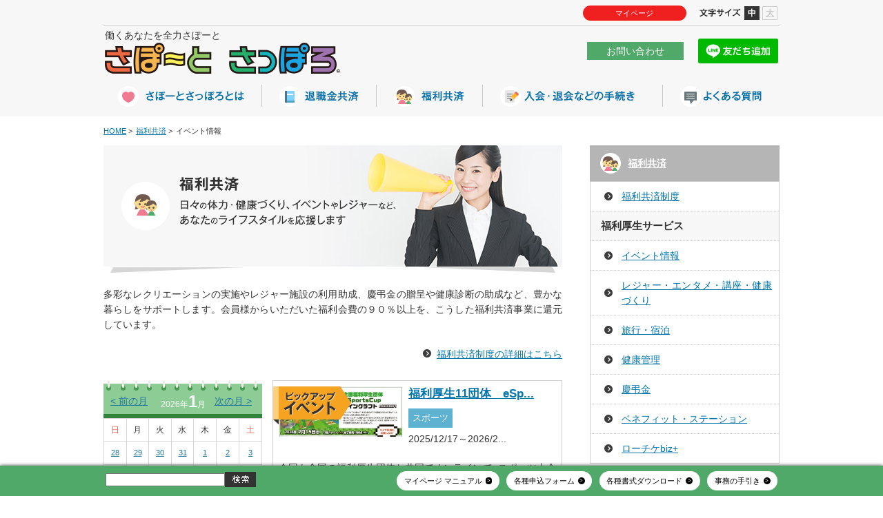

--- FILE ---
content_type: text/html; charset=UTF-8
request_url: https://www.support-sapporo.or.jp/events/2021-12-22/
body_size: 261248
content:
<!doctype html>
<html>

<head>
  <meta charset="UTF-8">
    
  
		<!-- All in One SEO 4.7.0 - aioseo.com -->
		<title>イベント | さぽーとさっぽろ 福利・共済制度</title>
		<meta name="robots" content="max-image-preview:large" />
		<link rel="canonical" href="https://www.support-sapporo.or.jp/events/2021-12-22/" />
		<meta name="generator" content="All in One SEO (AIOSEO) 4.7.0" />
		<script type="application/ld+json" class="aioseo-schema">
			{"@context":"https:\/\/schema.org","@graph":[{"@type":"BreadcrumbList","@id":"https:\/\/www.support-sapporo.or.jp\/events\/2021-12-22\/#breadcrumblist","itemListElement":[{"@type":"ListItem","@id":"https:\/\/www.support-sapporo.or.jp\/#listItem","position":1,"name":"\u5bb6","item":"https:\/\/www.support-sapporo.or.jp\/","nextItem":"https:\/\/www.support-sapporo.or.jp\/events\/2021-12-22\/#listItem"},{"@type":"ListItem","@id":"https:\/\/www.support-sapporo.or.jp\/events\/2021-12-22\/#listItem","position":2,"name":"\u30a4\u30d9\u30f3\u30c8","previousItem":"https:\/\/www.support-sapporo.or.jp\/#listItem"}]},{"@type":"CollectionPage","@id":"https:\/\/www.support-sapporo.or.jp\/events\/2021-12-22\/#collectionpage","url":"https:\/\/www.support-sapporo.or.jp\/events\/2021-12-22\/","name":"\u30a4\u30d9\u30f3\u30c8 | \u3055\u307d\u30fc\u3068\u3055\u3063\u307d\u308d \u798f\u5229\u30fb\u5171\u6e08\u5236\u5ea6","inLanguage":"ja","isPartOf":{"@id":"https:\/\/www.support-sapporo.or.jp\/#website"},"breadcrumb":{"@id":"https:\/\/www.support-sapporo.or.jp\/events\/2021-12-22\/#breadcrumblist"}},{"@type":"Organization","@id":"https:\/\/www.support-sapporo.or.jp\/#organization","name":"\u3055\u307d\u30fc\u3068\u3055\u3063\u307d\u308d \u798f\u5229\u30fb\u5171\u6e08\u5236\u5ea6","description":"Just another WordPress site","url":"https:\/\/www.support-sapporo.or.jp\/"},{"@type":"WebSite","@id":"https:\/\/www.support-sapporo.or.jp\/#website","url":"https:\/\/www.support-sapporo.or.jp\/","name":"\u3055\u307d\u30fc\u3068\u3055\u3063\u307d\u308d \u798f\u5229\u30fb\u5171\u6e08\u5236\u5ea6","description":"Just another WordPress site","inLanguage":"ja","publisher":{"@id":"https:\/\/www.support-sapporo.or.jp\/#organization"}}]}
		</script>
		<!-- All in One SEO -->

<link rel="alternate" type="application/rss+xml" title="さぽーとさっぽろ 福利・共済制度 &raquo; イベント フィード" href="https://www.support-sapporo.or.jp/events/feed/" />
<script type="text/javascript">
/* <![CDATA[ */
window._wpemojiSettings = {"baseUrl":"https:\/\/s.w.org\/images\/core\/emoji\/15.0.3\/72x72\/","ext":".png","svgUrl":"https:\/\/s.w.org\/images\/core\/emoji\/15.0.3\/svg\/","svgExt":".svg","source":{"concatemoji":"https:\/\/www.support-sapporo.or.jp\/wp-includes\/js\/wp-emoji-release.min.js?ver=6.6.4"}};
/*! This file is auto-generated */
!function(i,n){var o,s,e;function c(e){try{var t={supportTests:e,timestamp:(new Date).valueOf()};sessionStorage.setItem(o,JSON.stringify(t))}catch(e){}}function p(e,t,n){e.clearRect(0,0,e.canvas.width,e.canvas.height),e.fillText(t,0,0);var t=new Uint32Array(e.getImageData(0,0,e.canvas.width,e.canvas.height).data),r=(e.clearRect(0,0,e.canvas.width,e.canvas.height),e.fillText(n,0,0),new Uint32Array(e.getImageData(0,0,e.canvas.width,e.canvas.height).data));return t.every(function(e,t){return e===r[t]})}function u(e,t,n){switch(t){case"flag":return n(e,"\ud83c\udff3\ufe0f\u200d\u26a7\ufe0f","\ud83c\udff3\ufe0f\u200b\u26a7\ufe0f")?!1:!n(e,"\ud83c\uddfa\ud83c\uddf3","\ud83c\uddfa\u200b\ud83c\uddf3")&&!n(e,"\ud83c\udff4\udb40\udc67\udb40\udc62\udb40\udc65\udb40\udc6e\udb40\udc67\udb40\udc7f","\ud83c\udff4\u200b\udb40\udc67\u200b\udb40\udc62\u200b\udb40\udc65\u200b\udb40\udc6e\u200b\udb40\udc67\u200b\udb40\udc7f");case"emoji":return!n(e,"\ud83d\udc26\u200d\u2b1b","\ud83d\udc26\u200b\u2b1b")}return!1}function f(e,t,n){var r="undefined"!=typeof WorkerGlobalScope&&self instanceof WorkerGlobalScope?new OffscreenCanvas(300,150):i.createElement("canvas"),a=r.getContext("2d",{willReadFrequently:!0}),o=(a.textBaseline="top",a.font="600 32px Arial",{});return e.forEach(function(e){o[e]=t(a,e,n)}),o}function t(e){var t=i.createElement("script");t.src=e,t.defer=!0,i.head.appendChild(t)}"undefined"!=typeof Promise&&(o="wpEmojiSettingsSupports",s=["flag","emoji"],n.supports={everything:!0,everythingExceptFlag:!0},e=new Promise(function(e){i.addEventListener("DOMContentLoaded",e,{once:!0})}),new Promise(function(t){var n=function(){try{var e=JSON.parse(sessionStorage.getItem(o));if("object"==typeof e&&"number"==typeof e.timestamp&&(new Date).valueOf()<e.timestamp+604800&&"object"==typeof e.supportTests)return e.supportTests}catch(e){}return null}();if(!n){if("undefined"!=typeof Worker&&"undefined"!=typeof OffscreenCanvas&&"undefined"!=typeof URL&&URL.createObjectURL&&"undefined"!=typeof Blob)try{var e="postMessage("+f.toString()+"("+[JSON.stringify(s),u.toString(),p.toString()].join(",")+"));",r=new Blob([e],{type:"text/javascript"}),a=new Worker(URL.createObjectURL(r),{name:"wpTestEmojiSupports"});return void(a.onmessage=function(e){c(n=e.data),a.terminate(),t(n)})}catch(e){}c(n=f(s,u,p))}t(n)}).then(function(e){for(var t in e)n.supports[t]=e[t],n.supports.everything=n.supports.everything&&n.supports[t],"flag"!==t&&(n.supports.everythingExceptFlag=n.supports.everythingExceptFlag&&n.supports[t]);n.supports.everythingExceptFlag=n.supports.everythingExceptFlag&&!n.supports.flag,n.DOMReady=!1,n.readyCallback=function(){n.DOMReady=!0}}).then(function(){return e}).then(function(){var e;n.supports.everything||(n.readyCallback(),(e=n.source||{}).concatemoji?t(e.concatemoji):e.wpemoji&&e.twemoji&&(t(e.twemoji),t(e.wpemoji)))}))}((window,document),window._wpemojiSettings);
/* ]]> */
</script>
<link rel='stylesheet' id='tribe-events-custom-jquery-styles-css' href='https://www.support-sapporo.or.jp/wp-content/plugins/the-events-calendar/vendor/jquery/smoothness/jquery-ui-1.8.23.custom.css?ver=5.16.3.1' type='text/css' media='all' />
<link rel='stylesheet' id='tribe-events-bootstrap-datepicker-css-css' href='https://www.support-sapporo.or.jp/wp-content/plugins/the-events-calendar/vendor/bootstrap-datepicker/css/bootstrap-datepicker.standalone.min.css?ver=5.16.3.1' type='text/css' media='all' />
<link rel='stylesheet' id='tribe-events-calendar-style-css' href='https://www.support-sapporo.or.jp/wp-content/plugins/the-events-calendar/src/resources/css/tribe-events-skeleton.min.css?ver=5.16.3.1' type='text/css' media='all' />
<style id='tribe-events-calendar-style-inline-css' type='text/css'>
.tribe-events-list-widget .tribe-event-featured .tribe-event-image,
				.tribe-events-venue-widget .tribe-event-featured .tribe-event-image,
				.tribe-events-adv-list-widget .tribe-event-featured .tribe-event-image,
				.tribe-mini-calendar-list-wrapper .tribe-event-featured .tribe-event-image {
					display: none;
				}
</style>
<style id='wp-emoji-styles-inline-css' type='text/css'>

	img.wp-smiley, img.emoji {
		display: inline !important;
		border: none !important;
		box-shadow: none !important;
		height: 1em !important;
		width: 1em !important;
		margin: 0 0.07em !important;
		vertical-align: -0.1em !important;
		background: none !important;
		padding: 0 !important;
	}
</style>
<link rel='stylesheet' id='wp-block-library-css' href='https://www.support-sapporo.or.jp/wp-includes/css/dist/block-library/style.min.css?ver=6.6.4' type='text/css' media='all' />
<style id='classic-theme-styles-inline-css' type='text/css'>
/*! This file is auto-generated */
.wp-block-button__link{color:#fff;background-color:#32373c;border-radius:9999px;box-shadow:none;text-decoration:none;padding:calc(.667em + 2px) calc(1.333em + 2px);font-size:1.125em}.wp-block-file__button{background:#32373c;color:#fff;text-decoration:none}
</style>
<style id='global-styles-inline-css' type='text/css'>
:root{--wp--preset--aspect-ratio--square: 1;--wp--preset--aspect-ratio--4-3: 4/3;--wp--preset--aspect-ratio--3-4: 3/4;--wp--preset--aspect-ratio--3-2: 3/2;--wp--preset--aspect-ratio--2-3: 2/3;--wp--preset--aspect-ratio--16-9: 16/9;--wp--preset--aspect-ratio--9-16: 9/16;--wp--preset--color--black: #000000;--wp--preset--color--cyan-bluish-gray: #abb8c3;--wp--preset--color--white: #ffffff;--wp--preset--color--pale-pink: #f78da7;--wp--preset--color--vivid-red: #cf2e2e;--wp--preset--color--luminous-vivid-orange: #ff6900;--wp--preset--color--luminous-vivid-amber: #fcb900;--wp--preset--color--light-green-cyan: #7bdcb5;--wp--preset--color--vivid-green-cyan: #00d084;--wp--preset--color--pale-cyan-blue: #8ed1fc;--wp--preset--color--vivid-cyan-blue: #0693e3;--wp--preset--color--vivid-purple: #9b51e0;--wp--preset--gradient--vivid-cyan-blue-to-vivid-purple: linear-gradient(135deg,rgba(6,147,227,1) 0%,rgb(155,81,224) 100%);--wp--preset--gradient--light-green-cyan-to-vivid-green-cyan: linear-gradient(135deg,rgb(122,220,180) 0%,rgb(0,208,130) 100%);--wp--preset--gradient--luminous-vivid-amber-to-luminous-vivid-orange: linear-gradient(135deg,rgba(252,185,0,1) 0%,rgba(255,105,0,1) 100%);--wp--preset--gradient--luminous-vivid-orange-to-vivid-red: linear-gradient(135deg,rgba(255,105,0,1) 0%,rgb(207,46,46) 100%);--wp--preset--gradient--very-light-gray-to-cyan-bluish-gray: linear-gradient(135deg,rgb(238,238,238) 0%,rgb(169,184,195) 100%);--wp--preset--gradient--cool-to-warm-spectrum: linear-gradient(135deg,rgb(74,234,220) 0%,rgb(151,120,209) 20%,rgb(207,42,186) 40%,rgb(238,44,130) 60%,rgb(251,105,98) 80%,rgb(254,248,76) 100%);--wp--preset--gradient--blush-light-purple: linear-gradient(135deg,rgb(255,206,236) 0%,rgb(152,150,240) 100%);--wp--preset--gradient--blush-bordeaux: linear-gradient(135deg,rgb(254,205,165) 0%,rgb(254,45,45) 50%,rgb(107,0,62) 100%);--wp--preset--gradient--luminous-dusk: linear-gradient(135deg,rgb(255,203,112) 0%,rgb(199,81,192) 50%,rgb(65,88,208) 100%);--wp--preset--gradient--pale-ocean: linear-gradient(135deg,rgb(255,245,203) 0%,rgb(182,227,212) 50%,rgb(51,167,181) 100%);--wp--preset--gradient--electric-grass: linear-gradient(135deg,rgb(202,248,128) 0%,rgb(113,206,126) 100%);--wp--preset--gradient--midnight: linear-gradient(135deg,rgb(2,3,129) 0%,rgb(40,116,252) 100%);--wp--preset--font-size--small: 13px;--wp--preset--font-size--medium: 20px;--wp--preset--font-size--large: 36px;--wp--preset--font-size--x-large: 42px;--wp--preset--spacing--20: 0.44rem;--wp--preset--spacing--30: 0.67rem;--wp--preset--spacing--40: 1rem;--wp--preset--spacing--50: 1.5rem;--wp--preset--spacing--60: 2.25rem;--wp--preset--spacing--70: 3.38rem;--wp--preset--spacing--80: 5.06rem;--wp--preset--shadow--natural: 6px 6px 9px rgba(0, 0, 0, 0.2);--wp--preset--shadow--deep: 12px 12px 50px rgba(0, 0, 0, 0.4);--wp--preset--shadow--sharp: 6px 6px 0px rgba(0, 0, 0, 0.2);--wp--preset--shadow--outlined: 6px 6px 0px -3px rgba(255, 255, 255, 1), 6px 6px rgba(0, 0, 0, 1);--wp--preset--shadow--crisp: 6px 6px 0px rgba(0, 0, 0, 1);}:where(.is-layout-flex){gap: 0.5em;}:where(.is-layout-grid){gap: 0.5em;}body .is-layout-flex{display: flex;}.is-layout-flex{flex-wrap: wrap;align-items: center;}.is-layout-flex > :is(*, div){margin: 0;}body .is-layout-grid{display: grid;}.is-layout-grid > :is(*, div){margin: 0;}:where(.wp-block-columns.is-layout-flex){gap: 2em;}:where(.wp-block-columns.is-layout-grid){gap: 2em;}:where(.wp-block-post-template.is-layout-flex){gap: 1.25em;}:where(.wp-block-post-template.is-layout-grid){gap: 1.25em;}.has-black-color{color: var(--wp--preset--color--black) !important;}.has-cyan-bluish-gray-color{color: var(--wp--preset--color--cyan-bluish-gray) !important;}.has-white-color{color: var(--wp--preset--color--white) !important;}.has-pale-pink-color{color: var(--wp--preset--color--pale-pink) !important;}.has-vivid-red-color{color: var(--wp--preset--color--vivid-red) !important;}.has-luminous-vivid-orange-color{color: var(--wp--preset--color--luminous-vivid-orange) !important;}.has-luminous-vivid-amber-color{color: var(--wp--preset--color--luminous-vivid-amber) !important;}.has-light-green-cyan-color{color: var(--wp--preset--color--light-green-cyan) !important;}.has-vivid-green-cyan-color{color: var(--wp--preset--color--vivid-green-cyan) !important;}.has-pale-cyan-blue-color{color: var(--wp--preset--color--pale-cyan-blue) !important;}.has-vivid-cyan-blue-color{color: var(--wp--preset--color--vivid-cyan-blue) !important;}.has-vivid-purple-color{color: var(--wp--preset--color--vivid-purple) !important;}.has-black-background-color{background-color: var(--wp--preset--color--black) !important;}.has-cyan-bluish-gray-background-color{background-color: var(--wp--preset--color--cyan-bluish-gray) !important;}.has-white-background-color{background-color: var(--wp--preset--color--white) !important;}.has-pale-pink-background-color{background-color: var(--wp--preset--color--pale-pink) !important;}.has-vivid-red-background-color{background-color: var(--wp--preset--color--vivid-red) !important;}.has-luminous-vivid-orange-background-color{background-color: var(--wp--preset--color--luminous-vivid-orange) !important;}.has-luminous-vivid-amber-background-color{background-color: var(--wp--preset--color--luminous-vivid-amber) !important;}.has-light-green-cyan-background-color{background-color: var(--wp--preset--color--light-green-cyan) !important;}.has-vivid-green-cyan-background-color{background-color: var(--wp--preset--color--vivid-green-cyan) !important;}.has-pale-cyan-blue-background-color{background-color: var(--wp--preset--color--pale-cyan-blue) !important;}.has-vivid-cyan-blue-background-color{background-color: var(--wp--preset--color--vivid-cyan-blue) !important;}.has-vivid-purple-background-color{background-color: var(--wp--preset--color--vivid-purple) !important;}.has-black-border-color{border-color: var(--wp--preset--color--black) !important;}.has-cyan-bluish-gray-border-color{border-color: var(--wp--preset--color--cyan-bluish-gray) !important;}.has-white-border-color{border-color: var(--wp--preset--color--white) !important;}.has-pale-pink-border-color{border-color: var(--wp--preset--color--pale-pink) !important;}.has-vivid-red-border-color{border-color: var(--wp--preset--color--vivid-red) !important;}.has-luminous-vivid-orange-border-color{border-color: var(--wp--preset--color--luminous-vivid-orange) !important;}.has-luminous-vivid-amber-border-color{border-color: var(--wp--preset--color--luminous-vivid-amber) !important;}.has-light-green-cyan-border-color{border-color: var(--wp--preset--color--light-green-cyan) !important;}.has-vivid-green-cyan-border-color{border-color: var(--wp--preset--color--vivid-green-cyan) !important;}.has-pale-cyan-blue-border-color{border-color: var(--wp--preset--color--pale-cyan-blue) !important;}.has-vivid-cyan-blue-border-color{border-color: var(--wp--preset--color--vivid-cyan-blue) !important;}.has-vivid-purple-border-color{border-color: var(--wp--preset--color--vivid-purple) !important;}.has-vivid-cyan-blue-to-vivid-purple-gradient-background{background: var(--wp--preset--gradient--vivid-cyan-blue-to-vivid-purple) !important;}.has-light-green-cyan-to-vivid-green-cyan-gradient-background{background: var(--wp--preset--gradient--light-green-cyan-to-vivid-green-cyan) !important;}.has-luminous-vivid-amber-to-luminous-vivid-orange-gradient-background{background: var(--wp--preset--gradient--luminous-vivid-amber-to-luminous-vivid-orange) !important;}.has-luminous-vivid-orange-to-vivid-red-gradient-background{background: var(--wp--preset--gradient--luminous-vivid-orange-to-vivid-red) !important;}.has-very-light-gray-to-cyan-bluish-gray-gradient-background{background: var(--wp--preset--gradient--very-light-gray-to-cyan-bluish-gray) !important;}.has-cool-to-warm-spectrum-gradient-background{background: var(--wp--preset--gradient--cool-to-warm-spectrum) !important;}.has-blush-light-purple-gradient-background{background: var(--wp--preset--gradient--blush-light-purple) !important;}.has-blush-bordeaux-gradient-background{background: var(--wp--preset--gradient--blush-bordeaux) !important;}.has-luminous-dusk-gradient-background{background: var(--wp--preset--gradient--luminous-dusk) !important;}.has-pale-ocean-gradient-background{background: var(--wp--preset--gradient--pale-ocean) !important;}.has-electric-grass-gradient-background{background: var(--wp--preset--gradient--electric-grass) !important;}.has-midnight-gradient-background{background: var(--wp--preset--gradient--midnight) !important;}.has-small-font-size{font-size: var(--wp--preset--font-size--small) !important;}.has-medium-font-size{font-size: var(--wp--preset--font-size--medium) !important;}.has-large-font-size{font-size: var(--wp--preset--font-size--large) !important;}.has-x-large-font-size{font-size: var(--wp--preset--font-size--x-large) !important;}
:where(.wp-block-post-template.is-layout-flex){gap: 1.25em;}:where(.wp-block-post-template.is-layout-grid){gap: 1.25em;}
:where(.wp-block-columns.is-layout-flex){gap: 2em;}:where(.wp-block-columns.is-layout-grid){gap: 2em;}
:root :where(.wp-block-pullquote){font-size: 1.5em;line-height: 1.6;}
</style>
<link rel="https://api.w.org/" href="https://www.support-sapporo.or.jp/wp-json/" /><link rel="EditURI" type="application/rsd+xml" title="RSD" href="https://www.support-sapporo.or.jp/xmlrpc.php?rsd" />
<meta name="generator" content="WordPress 6.6.4" />
<meta name="tec-api-version" content="v1"><meta name="tec-api-origin" content="https://www.support-sapporo.or.jp"><link rel="alternate" href="https://www.support-sapporo.or.jp/wp-json/tribe/events/v1/" /><link rel="icon" href="https://www.support-sapporo.or.jp/wp-content/uploads/2021/02/cropped-favicon-32x32.png" sizes="32x32" />
<link rel="icon" href="https://www.support-sapporo.or.jp/wp-content/uploads/2021/02/cropped-favicon-192x192.png" sizes="192x192" />
<link rel="apple-touch-icon" href="https://www.support-sapporo.or.jp/wp-content/uploads/2021/02/cropped-favicon-180x180.png" />
<meta name="msapplication-TileImage" content="https://www.support-sapporo.or.jp/wp-content/uploads/2021/02/cropped-favicon-270x270.png" />
<style>dl.contact-form, dl.contact-form dl{
	display:flex;
	flex-wrap:wrap;
	font-size:0.85em;
	
	line-height:1.25;
}

dl.contact-form{
	flex-direction:column;
}

#autozip{
	display:none !important;
}

dl.contact-form dl{
	flex-direction:row;
	font-size:1em;
}

dl.contact-form dl.visit-time{
	flex-direction:column;
	margin-bottom:0.25em;
}

dl.contact-form dt, dl.contact-form dd{
	padding:11px;
}

dl.contact-form dt{
	font-weight:bold;
	
	background-color:#B5B5B5;
	margin-bottom:0;
	
	color:#ffffff;
	
	font-size:1.008em;
}

dl.contact-form dd{
	background-color:#EFEFEF;
	margin-bottom:0;
}

dl.contact-form dd p{
	margin-bottom:0.25em !important;
}

dl.contact-form input[type="text"], dl.contact-form input[type="email"],
dl.contact-form input[type="tel"], dl.contact-form input[type="number"],
dl.contact-form textarea, dl.contact-form select{
	padding:3px;
	font-size:1em;
}

dl.contact-form input[type="text"], dl.contact-form input[type="email"],
dl.contact-form input[type="tel"], dl.contact-form input[type="number"],
dl.contact-form select{
	height: auto;
}

dl.contact-form input::placeholder{
	opacity:0;
}

dl.contact-form dl dt, dl.contact-form dl dd{
	margin-bottom:0.25em;
}

dl.contact-form dl dt{
	width:calc( 6.5em - 4px );
	margin-right:1em;
	
	padding:2px;
	
	background-color:transparent;
	color:#000000;
	
	align-content: center;
	font-weight:100;
}

dl.contact-form dl dd{
	width:calc(100% - 8.5em - 4px);
	padding:2px;
}

dl.contact-form dl.visit-time dt, dl.contact-form dl.visit-time dd{
	width:calc(100% - 4px);
}

dl.contact-form dl.visit-time dt{
	margin-right:0;
}

dl.contact-form dl.visit-time dd:last-child{
	margin-bottom:0;
}

dl.contact-form strong{
	font-weight:900;
	color:#C80000;
}

dl.contact-form ul.form-datetime, dl.contact-form ul.name-form{
	display:flex;
	flex-wrap:wrap;
	
	flex-direction:row;
	
	margin-top:0;
	margin-bottom:0 !important;
}

dl.contact-form ul.name-form li{
	margin-bottom:0 !important;
	
	padding-left:0 !important;
	background:inherit !important;
	width:calc(50% / 2 - 1em);
	
	margin-right:1em;
}

dl.contact-form ul.name-form li dl dt{
	width:3em;
	margin-right:0.5em;
}

dl.contact-form ul.name-form li dl dd{
	width:calc(100% - 4em - 4px)
}

dl.contact-form ul.name-form li dl dd input{
	width:calc( 100% - 8px );
}

dl.contact-form span.mwform-tel-field{
	display:inline-flex;
	margin-bottom:0.25em;
	align-items: center;
}

dl.contact-form span.mwform-tel-field input{
	margin-left:0.5em;
	margin-right:0.5em;
}

dl.contact-form span.mwform-tel-field input:first-child{
	margin-left:0;
}

dl.contact-form span.mwform-tel-field input:last-child{
	margin-right:0;
}

dl.contact-form span.mwform-checkbox-field label,
dl.contact-form span.mwform-checkbox-field label input[type="checkbox"]{
	cursor:pointer;
}

dl.contact-form ul.form-datetime li{
	margin-bottom:0 !important;
	margin-right:0.5em;
	
	padding-left:0 !important;
	background:inherit !important;
}

dl.contact-form .vertical-item{
	height:auto;
}

dl.contact-form input#workman-length,
dl.contact-form input#desired-regist-workman-length{
	width:6em;
}

dl.contact-form dd textarea#feedback{
	width:calc(100% - 6px);
}

button[name="submitConfirm"], button[name="submitBack"], button[name="formSubmit"]{
	border:0;
	background-color:#B5B5B5;
	border-radius:8px;
	color:#ffffff;
	padding: 1em 4em;
	font-size: 1.0625em;
	cursor:pointer;
	
	box-shadow:0px 4px #595959;
	
	position:relative;
}

button[name="submitConfirm"], button[name="formSubmit"]{
	background-color:#51AB6B;
	
	box-shadow:0px 4px #004D16;
}

button[name="submitBack"]:before,
button[name="submitConfirm"]:after, button[name="formSubmit"]:after{
	position:absolute;
	
	background-color:#ffffff;
	color:#B5B5B5;
	
	width:1.5em;
	height:1.5em;
	
	font-size:0.625em;
	
	display:block;
	
	top:0;
	bottom:0;
	
	border-radius:50px;
	margin:auto;
	
	font-weight: 300;
}

button[name="submitBack"]:before{
	content:"\03c";
	left:1.5em;
}

button[name="submitConfirm"]:after, button[name="formSubmit"]:after{
	content:"\03e";
	color:#51AB6B;
	right:1.5em;
}

button[name="submitConfirm"]:hover, button[name="submitBack"]:hover, button[name="formSubmit"]:hover{
	position:relative;
	box-shadow:none;
	top:4px;
}

div.form-btn{
	display:flex;
	flex-wrap:wrap;
	flex-direction:row;
	
	justify-content: center;
	
	margin:1em auto;
}

.mw_wp_form_confirm div.form-btn{
	justify-content: space-around;
}

div.form-btn p{
	width:auto;
	
	margin:0 !important;
	
	text-align:center;
}

div.policy-block{
	margin:20px auto 0;
	border:1px dotted #ccc;
	background-color:#f9f9f9;
	padding:15px;
	font-size:0.858em;
}

div.policy-block p{
	text-align:center;
	margin-bottom:0 !important;
}
</style>    <meta name="viewport" content="width=device-width,user-scalable=no,maximum-scale=1" />
  <meta name="format-detection" content="telephone=no">
  <link rel="stylesheet" type="text/css" href="https://www.support-sapporo.or.jp/css/reset.css" media="screen,print" />
  <link rel="stylesheet" type="text/css" href="https://www.support-sapporo.or.jp/css/styles.css" media="screen,print" />
  <link rel="stylesheet" type="text/css" href="https://www.support-sapporo.or.jp/css/modules.css" media="screen,print" />
  <link rel="stylesheet" type="text/css" href="https://www.support-sapporo.or.jp/wp-content/themes/sapporo2/css/wordpress.css" media="screen,print" />
  <link rel="stylesheet" type="text/css" href="https://www.support-sapporo.or.jp/css/pc2.css" media="screen,print" />
  <link rel="stylesheet" type="text/css" href="https://www.support-sapporo.or.jp/css/sp.css" media="screen,print" />
  <link rel="stylesheet" type="text/css" href="https://www.support-sapporo.or.jp/css/lity.min.css" media="screen,print" />
  <script type="text/javascript" src="//ajax.googleapis.com/ajax/libs/jquery/1.11.2/jquery.min.js"></script>
  <script type="text/javascript" src="//ajax.googleapis.com/ajax/libs/jqueryui/1.11.3/jquery-ui.min.js"></script>
  <script type="text/javascript" src="https://www.support-sapporo.or.jp/js/smooth.js"></script>
  <script type="text/javascript" src="https://www.support-sapporo.or.jp/js/rollover.js"></script>
  <script type="text/javascript" src="https://www.support-sapporo.or.jp/js/heightLine.js"></script>
  <script type="text/javascript" src="https://www.support-sapporo.or.jp/js/custom.js"></script>
  <script type="text/javascript" src="https://www.support-sapporo.or.jp/js/pop.js"></script>
    <!--Colorbox-->
  <link rel="stylesheet" type="text/css" href="/css/colorbox.css" />
  <script type="text/javascript" src="/js/jquery.colorbox-min.js"></script>
  <script type="text/javascript" src="/js/jquery.colorbox_setting.js"></script>
  <!--/Colorbox-->
  <!--Slider-->
  <link rel="stylesheet" type="text/css" href="https://www.support-sapporo.or.jp/css/jquery.bxslider.css" />
  <script type="text/javascript" src="https://www.support-sapporo.or.jp/js/jquery.bxslider.min.js"></script>
  <!--/Slider-->
  <!--FontSize-->
  <script type="text/javascript" src="https://www.support-sapporo.or.jp/js/jquery.cookie.js"></script>
  <script type="text/javascript" src="https://www.support-sapporo.or.jp/js/jquery.textresizer.js"></script>
  <script type="text/javascript">
    jQuery(document).ready(function() {
      jQuery("#textsizer a").textresizer({
        target: ".FontChange",
        type: "fontSize",
        sizes: ["100%", "120%"],
        selectedIndex: 0
      });
    });

  </script>
  <!--/FontSize-->
  <!--ScrollBar-->
  <link rel="stylesheet" href="https://www.support-sapporo.or.jp/css/jquery.jscrollpane.css">
  <script type="text/javascript" src="https://www.support-sapporo.or.jp/js/jquery.jscrollpane.min.js"></script>
  <script type="text/javascript">
    $(function() {
      $('.scroll_area').jScrollPane();
    });

  </script>
    <!--/ScrollBar-->
    <!-- Google Tag Manager -->
  <script>
    (function(w, d, s, l, i) {
      w[l] = w[l] || [];
      w[l].push({
        'gtm.start': new Date().getTime(),
        event: 'gtm.js'
      });
      var f = d.getElementsByTagName(s)[0],
        j = d.createElement(s),
        dl = l != 'dataLayer' ? '&l=' + l : '';
      j.async = true;
      j.src =
        'https://www.googletagmanager.com/gtm.js?id=' + i + dl;
      f.parentNode.insertBefore(j, f);
    })(window, document, 'script', 'dataLayer', 'GTM-5FQZ9GL');

  </script>
  <!-- End Google Tag Manager -->
<!-- Meta Pixel Code -->
<script>
!function(f,b,e,v,n,t,s)
{if(f.fbq)return;n=f.fbq=function(){n.callMethod?
n.callMethod.apply(n,arguments):n.queue.push(arguments)};
if(!f._fbq)f._fbq=n;n.push=n;n.loaded=!0;n.version='2.0';
n.queue=[];t=b.createElement(e);t.async=!0;
t.src=v;s=b.getElementsByTagName(e)[0];
s.parentNode.insertBefore(t,s)}(window, document,'script',
'https://connect.facebook.net/en_US/fbevents.js');
fbq('init', '820834568895276');
fbq('track', 'PageView');
</script>
<noscript><img height="1" width="1" style="display:none"
src="https://www.facebook.com/tr?id=820834568895276&ev=PageView&noscript=1"
/></noscript>
<!-- End Meta Pixel Code -->
</head>

<body id="page">
  <!--Header-->
  <!-- Google Tag Manager (noscript) -->
  <noscript><iframe src="https://www.googletagmanager.com/ns.html?id=GTM-5FQZ9GL" height="0" width="0" style="display:none;visibility:hidden"></iframe></noscript>
  <!-- End Google Tag Manager (noscript) -->
  <div id="container">
  <header>
    <div class="mob-mode">
    	<div class="warp">
	      <!--Gropu1-->
	      <div class="group1 cf">
	        	        <div class="logo"><a href="https://www.support-sapporo.or.jp/"><img src="https://www.support-sapporo.or.jp/img/common/header_logo_sp.gif" class="switch" alt="さぽーとさっぽろ"></a></div>
	        <div class="caption" id="div815">働くあなたを全力さぽーと</div>
	        	      </div>
	      <!--/Gropu1-->
	      <!--Gropu2-->
	      <div class="group2 cf">
	        <div class="tel"><a href="/inquiry/" onclick="ga('send', 'event', 'tel', 'header', '0112213984', true);"><img src="https://www.support-sapporo.or.jp/img/common/header_tel_sp_off.gif" class="switch" alt="お問い合わせ"></a></div>
	        
	        <div class="line-group">
		        <div class="mypage-links">
		          <p><a href="https://efba2e3a.form.kintoneapp.com/public/mypagecushion" class="link-mypage">マイページ</a></p>
		        </div>
		        
		        <div class="line">
		          <div class="line-it-button" style="display: none;" data-lang="ja" data-type="friend" data-lineid="@hxy9506e"></div>
		          <script src="https://d.line-scdn.net/r/web/social-plugin/js/thirdparty/loader.min.js" async="async" defer="defer"></script>
		        </div>
		    </div>
	        
	        <div class="search">
	          <form role="search" method="get" id="searchform" action="https://www.support-sapporo.or.jp/" >
    <input type="text" value="" name="s" id="s" class="txt" /><input type="image" id="searchsubmit" src="https://www.support-sapporo.or.jp/img/common/header_btn_search_sp_off.gif" alt="検索する" class="btn switch" />
    </form>	        </div>
	      </div>
	      <!--/Gropu2-->
	      <!--Gropu3-->
	      <div class="group3 mobile-menu">
	        <ul class="cf">
	          <li><a href="https://efba2e3a.form.kintoneapp.com/public/mypagecushion">マイページ<br>マニュアル</a></li>
	          <li><a href="https://www.support-sapporo.or.jp/contact/">各種申込<br>フォーム</a></li>
	          <li><a href="https://www.support-sapporo.or.jp/procedures/download/">各種書式<br>ダウンロード</a></li>
	          <li><a href="https://110666e6.viewer.kintoneapp.com/public/4c950c84a6547bfadfafb0799a266dd8#/" target="_blank">事務の<br>手引き</a></li>
	          <!-- <li><a href="https://www.support-sapporo.or.jp/bisiness-bookret/"><img src="https://www.support-sapporo.or.jp/img/common/header_btn_05_sp_off.gif" class="switch" alt="事務の手引き"></a></li> -->
	          <li><a href="#"><img src="https://www.support-sapporo.or.jp/img/common/header_btn_menu.gif" class="switch" alt="menu" id="open"></a></li>
	        </ul>
	      </div>
	      <!--/Gropu3-->

	    </div>
    </div>
    
    <div class="pc-mode">
	    <div class="inner">
	      <!-- ヘッダー上部 -->
	      <div class="head-top">
		      <!-- マイページへのリンク -->
		      <div class="mypage-links">
		      	<p><a href="https://efba2e3a.form.kintoneapp.com/public/mypagecushion" class="link-mypage">マイページ</a></p>
		      </div>
		      
		      <!--FontSize-->
		      <div class="changing-font-size" id="textsizer">
		        <div class="txt"><img src="https://www.support-sapporo.or.jp/img/common/header_txt_01_pc.gif" alt="文字サイズ"></div>
		        <ul class="textresizer">
		          <li class="medium-text"><a href="#">中</a></li>
		          <li class="large-text"><a href="#">大</a></li>
		        </ul>
		      </div>
		      <!--/FontSize-->
	      </div>
	      <!-- ヘッダー下部 -->
	      <div class="head-bottom">
		      <!--Gropu1-->
		      <div class="logo-side">
		        <div class="caption" id="div815">働くあなたを全力さぽーと</div>
		        <div class="logo"><a href="https://www.support-sapporo.or.jp/"><img src="https://www.support-sapporo.or.jp/img/common/header_logo_sp.gif" class="switch" alt="さぽーとさっぽろ"></a></div>
		      </div>
		      <!--/Gropu1-->
		      <!--Gropu2-->
		      <div class="inquiry-side">
			      <div class="search-group">
			        <div class="line-group">
				        <div class="inquiry-link"><a href="/inquiry/">お問い合わせ</a></div>
				        
				        <div class="mypage-links">
				        	<p><a href="https://efba2e3a.form.kintoneapp.com/public/mypagecushion" class="link-mypage">マイページ</a></p>
				        </div>
				        
				        <div class="line-btn">
				        	<div class="mobile">
				        		<script src="https://d.line-scdn.net/r/web/social-plugin/js/thirdparty/loader.min.js" async="async" defer="defer"></script>
				        		<div class="line-it-button" data-lang="ja" data-type="friend" data-lineid="@hxy9506e"></div>
				        	</div>
				        	
				        	<div class="pc">
				        		<a href="https://line.me/R/ti/p/%40hxy9506e"><img height="36" border="0" alt="友だち追加" src="https://scdn.line-apps.com/n/line_add_friends/btn/ja.png"></a>
				        	</div>
				        </div>
			        </div>
			        
			        <div class="search">
				        <form role="search" method="get" id="searchform" action="https://www.support-sapporo.or.jp/" >
    <input type="text" value="" name="s" id="s" class="txt" /><input type="image" id="searchsubmit" src="https://www.support-sapporo.or.jp/img/common/header_btn_search_sp_off.gif" alt="検索する" class="btn switch" />
    </form>			        </div>
		        </div>
		      </div>
		      <!--/Gropu2-->
		      
		      <div class="navi-side">
		        <ul class="utility-menu">
		          <li><a href="https://www.support-sapporo.or.jp/contact/">各種申込フォーム</a></li>
		          <li><a href="https://www.support-sapporo.or.jp/procedures/download/">各種書式ダウンロード</a></li>
		          <li><a href="https://110666e6.viewer.kintoneapp.com/public/4c950c84a6547bfadfafb0799a266dd8#/" target="_blank">事務の手引き</a></li>
		        </ul>
		        
		        <div class="navi-btn">
		        	<a href="#"><img src="https://www.support-sapporo.or.jp/img/common/header_btn_menu.gif" class="switch" alt="menu" id="open"></a>
		        </div>
		      </div>
	      </div>
	    </div>
    </div>
  </header>
  <!--/Header-->

  <!--GM-->
  <nav id="gm">
    <ul class="cf">
      <li><a href="https://www.support-sapporo.or.jp/about/"><img src="https://www.support-sapporo.or.jp/img/common/gm_01_sp_off.gif" class="switch" alt="さぽーとさっぽろとは"></a>
        <ul>
          <li><a href="https://www.support-sapporo.or.jp/about/institution/">制度概要</a></li>
          <li><a href="https://www.support-sapporo.or.jp/about/file/">業務・財務</a></li>
          <!-- <li><a href="https://www.support-sapporo.or.jp/about/museum/">さぽーとさっぽろ資料館</a></li> -->
<!--<li><a href="//www.support-sapporo.or.jp/about/recruit/temporary/">事務職員募集案内</a></li>-->
        </ul>
      </li>
      <li><a href="https://www.support-sapporo.or.jp/retirement/"><img src="https://www.support-sapporo.or.jp/img/common/gm_02_sp_off.gif" class="switch" alt="退職金共済"></a>
        <ul>
          <li><a href="https://www.support-sapporo.or.jp/retirement/employee/">特定退職金共済制度</a></li>
          <li><a href="https://www.support-sapporo.or.jp/retirement/owner/">事業主年金等共済制度</a></li>
          <li><a href="https://www.support-sapporo.or.jp/procedures/">入会・退会などの手続き</a></li>
        </ul>
      </li>
      <li><a href="https://www.support-sapporo.or.jp/welfare/"><img src="https://www.support-sapporo.or.jp/img/common/gm_03_sp_off.gif" class="switch" alt="福利共済"></a>
        <ul>
          <li><a href="https://www.support-sapporo.or.jp/welfare/system/">福利共済制度</a></li>
          <li><a href="https://www.support-sapporo.or.jp/welfare/event/">イベント情報</a></li>
          <li><a href="https://www.support-sapporo.or.jp/welfare/leisure/">レジャー・エンタメ・講座・健康づくり</a></li>
          <li><a href="https://www.support-sapporo.or.jp/welfare/travel/">旅行・宿泊</a></li>
          <li><a href="https://www.support-sapporo.or.jp/welfare/health/">健康管理</a></li>
           <!--<li><a href="https://www.support-sapporo.or.jp/welfare/financing/">融資あっせん</a></li>-->
          <li><a href="https://www.support-sapporo.or.jp/welfare/felicitate/">慶弔金</a></li>
          <li><a href="https://www.support-sapporo.or.jp/welfare/discount/">ベネフィット・ステーション</a></li>
           <!--<li><a href="https://www.support-sapporo.or.jp/welfare/prizes/">カップ・楯の贈呈</a></li>-->
           <!--<li><a href="https://www.support-sapporo.or.jp/welfare/ground/">グラウンド貸出 </a></li>-->
          <li><a href="https://www.support-sapporo.or.jp/welfare/lawsonticketbizpluspremium/">ローチケbiz+</a></li>
        </ul>
      </li>
      <li><a href="https://www.support-sapporo.or.jp/procedures/"><img src="https://www.support-sapporo.or.jp/img/common/gm_04_sp_off.gif" class="switch" alt="入会・退会などの手続き"></a>
        <ul>
          <li><a href="/procedures/entry/">加入(入会)の手続き</a></li>
          <li><a href="/procedures/change/every/">変更の手続き</a></li>
          <li><a href="/procedures/withdrawal/">退職・退会の手続き</a></li>
          <li><a href="/procedures/other/">その他の手続き</a></li>
          <li><a href="/procedures/download/">各種書式ダウンロード</a></li>
        </ul>
      </li>
      <li><a href="https://www.support-sapporo.or.jp/faq/"><img src="https://www.support-sapporo.or.jp/img/common/gm_05_sp_off.gif" class="switch" alt="よくある質問"></a>
        <ul>
          <li><a href="https://110666e6.viewer.kintoneapp.com/public/71d58cc4057919909a4fb5b7d062364580f4f768e3b9a84584b8025fbd77d0d4" target="_blank">さぽーとさっぽろFAQ（よくある質問）</a></li>
          <li><a href="https://my.ebook5.net/akariya_ebook/YlPlJ2/" target="_blank">Q&Aさぽーとさっぽろのきほん（電子版）</a></li>
        </ul>
      </li>
    </ul>
  </nav>
  <!--/GM-->

    <div id="wrapper"  class="FontChange">

    <!--breadcrumb-->
        <div class="breadcrumb">
      <ul class="breadcrumb cf">
        <li><a href="https://www.support-sapporo.or.jp/">HOME</a></li>
        <li><a href="https://www.support-sapporo.or.jp/welfare/">福利共済</a></li>
                <li>イベント情報</li>
              </ul>
    </div>
        <!--/breadcrumb-->
	<div id="tribe-events-pg-template">
		<div id="tribe-events" class="tribe-no-js" data-live_ajax="0" data-datepicker_format="0" data-category="" data-featured=""><div class="tribe-events-before-html"></div><span class="tribe-events-ajax-loading"><img class="tribe-events-spinner-medium" src="https://www.support-sapporo.or.jp/wp-content/plugins/the-events-calendar/src/resources/images/tribe-loading.gif" alt="イベントを読み込み中" /></span>		        
    <!--Contents-->
    <div class="cf"> 
        <!--Content-->
        <div id="content">
            <div id="welfare">
                <h1 class="reset"><img src="/img/welfare/welfare_ttl_01_sp.jpg" class="switch" alt="福利共済 日々の体力・健康づくり、イベントやレジャーなど、あなたのライフスタイルを応援します"></h1>
                <p>多彩なレクリエーションの実施やレジャー施設の利用助成、慶弔金の贈呈や健康診断の助成など、豊かな暮らしをサポートします。会員様からいただいた福利会費の９０％以上を、こうした福利共済事業に還元しています。</p>
                <div class="cf">
                    <ul class="link_list">
                        <li><a href="/welfare/system/">福利共済制度の詳細はこちら</a></li>
                    </ul>
                </div>
                <div class="warp cf"> 
                    <!--カレンダー-->
                    <div class="calendar"> 
                        <!--calender-->
                        <div class="calendar_ttl">
                            <p>&nbsp;&nbsp;&nbsp;&nbsp;&nbsp;2026年<span>1</span>月&nbsp;&nbsp;&nbsp;&nbsp;&nbsp;</</p>
                        </div>
                        
<div id="tribe-events-content" class="tribe-events-month">

	<!-- Month Title -->
		<h2 class="tribe-events-page-title">2021年12月22日のイベント</h2>
	
	<!-- Notices -->
	
	<!-- Month Header -->
		<div id="tribe-events-header"  data-title="イベント | さぽーとさっぽろ 福利・共済制度" data-viewtitle="2021年12月22日のイベント" data-startofweek="0" data-view="day" data-baseurl="https://www.support-sapporo.or.jp/events/2021-12-22/" data-date="2021-12-22" data-header="2021年12月22日">

		<!-- Header Navigation -->
		

<h3 class="tribe-events-visuallyhidden">Calendar Month Navigation</h3>

<ul class="tribe-events-sub-nav">
	<li class="tribe-events-nav-previous">
		<a href="https://www.support-sapporo.or.jp/welfare/event/?eventDate=2021-11" rel="next"><span>&lt;&nbsp;</span>前の月</a>	</li>
	<!-- .tribe-events-nav-previous -->
	<li class="tribe-events-nav-next">
		<a href="https://www.support-sapporo.or.jp/welfare/event/?eventDate=2022-01" rel="next">次の月<span>&nbsp;&gt;</span></a>	</li>
	<!-- .tribe-events-nav-next -->
</ul><!-- .tribe-events-sub-nav -->


	</div>
	<!-- #tribe-events-header -->
	
	<!-- Month Grid -->
	

	<table class="tribe-events-calendar">
		<thead>
		<tr>
										<th id="tribe-events-week" title="日" data-day-abbr="">日</th>
										<th id="tribe-events-" title="月" data-day-abbr="">月</th>
										<th id="tribe-events-" title="火" data-day-abbr="">火</th>
										<th id="tribe-events-" title="水" data-day-abbr="">水</th>
										<th id="tribe-events-" title="木" data-day-abbr="">木</th>
										<th id="tribe-events-" title="金" data-day-abbr="">金</th>
										<th id="tribe-events-week" title="土" data-day-abbr="">土</th>
					</tr>
		</thead>
		<tbody class="vcalendar">
		<tr>
									<td class="tribe-events-othermonth tribe-events-past tribe-events-has-events mobile-trigger tribe-event-day-28"
									data-day="28"
											data-date-name="2025年12月28日"
					
								>
				

<!-- Day Header -->
<div id="tribe-events-daynum-28">

			<a href="/welfare/event/?eventDate=2025-12-28">28</a>
	
</div>

<!-- Events List -->
	

<div id="tribe-events-event-10063-28" class="tribe-events-category-sports post-10063 tribe_events type-tribe_events status-publish has-post-thumbnail hentry tribe_events_cat-sports cat_sports tribe-event-featured" data-tribejson='{"i18n":{"find_out_more":"\u3082\u3063\u3068\u8a73\u3057\u304f\u00bb","for_date":"\u30a4\u30d9\u30f3\u30c8\u306e"},"eventId":"10063-2025-12-28","title":"\u798f\u5229\u539a\u751f11\u56e3\u4f53 eSports Cup\uff08\u30de\u30a4\u30f3\u30af\u30e9\u30d5\u30c8\uff09","permalink":"https:\/\/www.support-sapporo.or.jp\/welfare\/2025\/12\/26\/10063\/","imageSrc":"https:\/\/www.support-sapporo.or.jp\/wp-content\/uploads\/2025\/12\/esportscupminecraftgazo.jpg","dateDisplay":"2025\u5e7412\u670817\u65e5\uff5e2026\u5e7402\u670805\u65e5","imageTooltipSrc":"https:\/\/www.support-sapporo.or.jp\/wp-content\/uploads\/2025\/12\/esportscupminecraftgazo-300x214.jpg","excerpt":"&lt;p&gt;\u4eca\u56de\u3082\u5168\u56fd\u306e\u798f\u5229\u539a\u751f\u56e3\u4f53\u3068\u5171\u540c\u3067\u30aa\u30f3\u30e9\u30a4\u30f3\u3067e\u30b9\u30dd\u30fc\u30c4\u5927\u4f1a\u3092\u5b9f\u65bd\u3057\u307e\u3059\u3002 \u4eac\u90fd\u5e02\u3001\u8239\u6a4b\u5e02\u3001\u3072\u305f\u3061\u306a\u304b\u5e02\u3001\u3055\u3044\u305f [&amp;hellip;]&lt;\/p&gt;","categoryClasses":"tribe-events-category-sports post-10063 tribe_events type-tribe_events status-publish has-post-thumbnail hentry tribe_events_cat-sports cat_sports tribe-event-featured","startTime":"2025\u5e7412\u670817\u65e5","endTime":"2026\u5e7402\u670805\u65e5"}'>
	<h3 class="tribe-events-month-event-title entry-title summary"><a href="https://www.support-sapporo.or.jp/welfare/2025/12/26/10063/" class="url">福利厚生11団体 eSports Cup（マインクラフト）</a></h3>
</div><!-- #tribe-events-event-# -->

	

<div id="tribe-events-event-10045-28" class="tribe-events-category-free post-10045 tribe_events type-tribe_events status-publish has-post-thumbnail hentry tribe_events_cat-free cat_free" data-tribejson='{"i18n":{"find_out_more":"\u3082\u3063\u3068\u8a73\u3057\u304f\u00bb","for_date":"\u30a4\u30d9\u30f3\u30c8\u306e"},"eventId":"10045-2025-12-28","title":"\u82b8\u8853\u6587\u5316\u9451\u8cde\u4e8b\u696d\uff08\u843d\u8a9e\uff09","permalink":"https:\/\/www.support-sapporo.or.jp\/welfare\/2025\/12\/18\/10045\/","imageSrc":"https:\/\/www.support-sapporo.or.jp\/wp-content\/uploads\/2025\/12\/rakugoka_oldman.png","dateDisplay":"2025\u5e7412\u670817\u65e5\uff5e2026\u5e7402\u670812\u65e5","imageTooltipSrc":"https:\/\/www.support-sapporo.or.jp\/wp-content\/uploads\/2025\/12\/rakugoka_oldman-257x300.png","excerpt":"&lt;p&gt;\u203b\u753b\u50cf\u306f\u30a4\u30e1\u30fc\u30b8\u3067\u3059\u3002 \u7121\u6599\u3054\u62db\u5f85 &amp;nbsp; \u7b11\u70b9\u306e\u53f8\u4f1a\u3068\u3057\u3066\u3082\u304a\u306a\u3058\u307f\u3001\u6625\u98a8\u4ead\u6607\u592a\u3055\u3093\u306e\u72ec\u6f14\u4f1a\u306b50\u7d441 [&amp;hellip;]&lt;\/p&gt;","categoryClasses":"tribe-events-category-free post-10045 tribe_events type-tribe_events status-publish has-post-thumbnail hentry tribe_events_cat-free cat_free","startTime":"2025\u5e7412\u670817\u65e5","endTime":"2026\u5e7402\u670812\u65e5"}'>
	<h3 class="tribe-events-month-event-title entry-title summary"><a href="https://www.support-sapporo.or.jp/welfare/2025/12/18/10045/" class="url">芸術文化鑑賞事業（落語）</a></h3>
</div><!-- #tribe-events-event-# -->

	

<div id="tribe-events-event-9845-28" class="tribe-events-category-free post-9845 tribe_events type-tribe_events status-publish has-post-thumbnail hentry tribe_events_cat-free cat_free tribe-events-last" data-tribejson='{"i18n":{"find_out_more":"\u3082\u3063\u3068\u8a73\u3057\u304f\u00bb","for_date":"\u30a4\u30d9\u30f3\u30c8\u306e"},"eventId":"9845-2025-12-28","title":"\u82b8\u8853\u6587\u5316\u9451\u8cde\u4e8b\u696d\uff08\u30b3\u30f3\u30b5\u2015\u30c8\uff09","permalink":"https:\/\/www.support-sapporo.or.jp\/welfare\/2025\/12\/18\/9845\/","imageSrc":"https:\/\/www.support-sapporo.or.jp\/wp-content\/uploads\/2025\/09\/\u672d\u5e4c\u4ea4\u97ff\u697d\u56e32024.11Y.Fujii_-1024x682.jpg","dateDisplay":"2025\u5e7412\u670817\u65e5\uff5e2026\u5e7401\u670813\u65e5","imageTooltipSrc":"https:\/\/www.support-sapporo.or.jp\/wp-content\/uploads\/2025\/09\/\u672d\u5e4c\u4ea4\u97ff\u697d\u56e32024.11Y.Fujii_-300x200.jpg","excerpt":"&lt;p&gt;\u203b\u753b\u50cf\u306f\u30a4\u30e1\u30fc\u30b8\u3067\u3059\u3002 \u7121\u6599\u3054\u62db\u5f85 &amp;nbsp; \u96e3\u3057\u3044\u3068\u601d\u308f\u308c\u304c\u3061\u306a\u30af\u30e9\u30c3\u30b7\u30c3\u30af\u66f2\u3082\u3001\u30a2\u30ad\u30e9\u3055\u3093\u306e\u8a00\u8449\u3068\u30a2\u30ec [&amp;hellip;]&lt;\/p&gt;","categoryClasses":"tribe-events-category-free post-9845 tribe_events type-tribe_events status-publish has-post-thumbnail hentry tribe_events_cat-free cat_free tribe-events-last","startTime":"2025\u5e7412\u670817\u65e5","endTime":"2026\u5e7401\u670813\u65e5"}'>
	<h3 class="tribe-events-month-event-title entry-title summary"><a href="https://www.support-sapporo.or.jp/welfare/2025/12/18/9845/" class="url">芸術文化鑑賞事業（コンサ―ト）</a></h3>
</div><!-- #tribe-events-event-# -->


<!-- View More -->
	<div class="tribe-events-viewmore">
				<a href="https://www.support-sapporo.or.jp/events/2025-12-28/">View All 5 Events &raquo;</a>
	</div>
			</td>
									<td class="tribe-events-othermonth tribe-events-past tribe-events-has-events mobile-trigger tribe-event-day-29"
									data-day="29"
											data-date-name="2025年12月29日"
					
								>
				

<!-- Day Header -->
<div id="tribe-events-daynum-29">

			<a href="/welfare/event/?eventDate=2025-12-29">29</a>
	
</div>

<!-- Events List -->
	

<div id="tribe-events-event-10063-29" class="tribe-events-category-sports post-10063 tribe_events type-tribe_events status-publish has-post-thumbnail hentry tribe_events_cat-sports cat_sports tribe-event-featured" data-tribejson='{"i18n":{"find_out_more":"\u3082\u3063\u3068\u8a73\u3057\u304f\u00bb","for_date":"\u30a4\u30d9\u30f3\u30c8\u306e"},"eventId":"10063-2025-12-29","title":"\u798f\u5229\u539a\u751f11\u56e3\u4f53 eSports Cup\uff08\u30de\u30a4\u30f3\u30af\u30e9\u30d5\u30c8\uff09","permalink":"https:\/\/www.support-sapporo.or.jp\/welfare\/2025\/12\/26\/10063\/","imageSrc":"https:\/\/www.support-sapporo.or.jp\/wp-content\/uploads\/2025\/12\/esportscupminecraftgazo.jpg","dateDisplay":"2025\u5e7412\u670817\u65e5\uff5e2026\u5e7402\u670805\u65e5","imageTooltipSrc":"https:\/\/www.support-sapporo.or.jp\/wp-content\/uploads\/2025\/12\/esportscupminecraftgazo-300x214.jpg","excerpt":"&lt;p&gt;\u4eca\u56de\u3082\u5168\u56fd\u306e\u798f\u5229\u539a\u751f\u56e3\u4f53\u3068\u5171\u540c\u3067\u30aa\u30f3\u30e9\u30a4\u30f3\u3067e\u30b9\u30dd\u30fc\u30c4\u5927\u4f1a\u3092\u5b9f\u65bd\u3057\u307e\u3059\u3002 \u4eac\u90fd\u5e02\u3001\u8239\u6a4b\u5e02\u3001\u3072\u305f\u3061\u306a\u304b\u5e02\u3001\u3055\u3044\u305f [&amp;hellip;]&lt;\/p&gt;","categoryClasses":"tribe-events-category-sports post-10063 tribe_events type-tribe_events status-publish has-post-thumbnail hentry tribe_events_cat-sports cat_sports tribe-event-featured","startTime":"2025\u5e7412\u670817\u65e5","endTime":"2026\u5e7402\u670805\u65e5"}'>
	<h3 class="tribe-events-month-event-title entry-title summary"><a href="https://www.support-sapporo.or.jp/welfare/2025/12/26/10063/" class="url">福利厚生11団体 eSports Cup（マインクラフト）</a></h3>
</div><!-- #tribe-events-event-# -->

	

<div id="tribe-events-event-10045-29" class="tribe-events-category-free post-10045 tribe_events type-tribe_events status-publish has-post-thumbnail hentry tribe_events_cat-free cat_free" data-tribejson='{"i18n":{"find_out_more":"\u3082\u3063\u3068\u8a73\u3057\u304f\u00bb","for_date":"\u30a4\u30d9\u30f3\u30c8\u306e"},"eventId":"10045-2025-12-29","title":"\u82b8\u8853\u6587\u5316\u9451\u8cde\u4e8b\u696d\uff08\u843d\u8a9e\uff09","permalink":"https:\/\/www.support-sapporo.or.jp\/welfare\/2025\/12\/18\/10045\/","imageSrc":"https:\/\/www.support-sapporo.or.jp\/wp-content\/uploads\/2025\/12\/rakugoka_oldman.png","dateDisplay":"2025\u5e7412\u670817\u65e5\uff5e2026\u5e7402\u670812\u65e5","imageTooltipSrc":"https:\/\/www.support-sapporo.or.jp\/wp-content\/uploads\/2025\/12\/rakugoka_oldman-257x300.png","excerpt":"&lt;p&gt;\u203b\u753b\u50cf\u306f\u30a4\u30e1\u30fc\u30b8\u3067\u3059\u3002 \u7121\u6599\u3054\u62db\u5f85 &amp;nbsp; \u7b11\u70b9\u306e\u53f8\u4f1a\u3068\u3057\u3066\u3082\u304a\u306a\u3058\u307f\u3001\u6625\u98a8\u4ead\u6607\u592a\u3055\u3093\u306e\u72ec\u6f14\u4f1a\u306b50\u7d441 [&amp;hellip;]&lt;\/p&gt;","categoryClasses":"tribe-events-category-free post-10045 tribe_events type-tribe_events status-publish has-post-thumbnail hentry tribe_events_cat-free cat_free","startTime":"2025\u5e7412\u670817\u65e5","endTime":"2026\u5e7402\u670812\u65e5"}'>
	<h3 class="tribe-events-month-event-title entry-title summary"><a href="https://www.support-sapporo.or.jp/welfare/2025/12/18/10045/" class="url">芸術文化鑑賞事業（落語）</a></h3>
</div><!-- #tribe-events-event-# -->

	

<div id="tribe-events-event-9845-29" class="tribe-events-category-free post-9845 tribe_events type-tribe_events status-publish has-post-thumbnail hentry tribe_events_cat-free cat_free tribe-events-last" data-tribejson='{"i18n":{"find_out_more":"\u3082\u3063\u3068\u8a73\u3057\u304f\u00bb","for_date":"\u30a4\u30d9\u30f3\u30c8\u306e"},"eventId":"9845-2025-12-29","title":"\u82b8\u8853\u6587\u5316\u9451\u8cde\u4e8b\u696d\uff08\u30b3\u30f3\u30b5\u2015\u30c8\uff09","permalink":"https:\/\/www.support-sapporo.or.jp\/welfare\/2025\/12\/18\/9845\/","imageSrc":"https:\/\/www.support-sapporo.or.jp\/wp-content\/uploads\/2025\/09\/\u672d\u5e4c\u4ea4\u97ff\u697d\u56e32024.11Y.Fujii_-1024x682.jpg","dateDisplay":"2025\u5e7412\u670817\u65e5\uff5e2026\u5e7401\u670813\u65e5","imageTooltipSrc":"https:\/\/www.support-sapporo.or.jp\/wp-content\/uploads\/2025\/09\/\u672d\u5e4c\u4ea4\u97ff\u697d\u56e32024.11Y.Fujii_-300x200.jpg","excerpt":"&lt;p&gt;\u203b\u753b\u50cf\u306f\u30a4\u30e1\u30fc\u30b8\u3067\u3059\u3002 \u7121\u6599\u3054\u62db\u5f85 &amp;nbsp; \u96e3\u3057\u3044\u3068\u601d\u308f\u308c\u304c\u3061\u306a\u30af\u30e9\u30c3\u30b7\u30c3\u30af\u66f2\u3082\u3001\u30a2\u30ad\u30e9\u3055\u3093\u306e\u8a00\u8449\u3068\u30a2\u30ec [&amp;hellip;]&lt;\/p&gt;","categoryClasses":"tribe-events-category-free post-9845 tribe_events type-tribe_events status-publish has-post-thumbnail hentry tribe_events_cat-free cat_free tribe-events-last","startTime":"2025\u5e7412\u670817\u65e5","endTime":"2026\u5e7401\u670813\u65e5"}'>
	<h3 class="tribe-events-month-event-title entry-title summary"><a href="https://www.support-sapporo.or.jp/welfare/2025/12/18/9845/" class="url">芸術文化鑑賞事業（コンサ―ト）</a></h3>
</div><!-- #tribe-events-event-# -->


<!-- View More -->
	<div class="tribe-events-viewmore">
				<a href="https://www.support-sapporo.or.jp/events/2025-12-29/">View All 5 Events &raquo;</a>
	</div>
			</td>
									<td class="tribe-events-othermonth tribe-events-past tribe-events-has-events mobile-trigger tribe-event-day-30"
									data-day="30"
											data-date-name="2025年12月30日"
					
								>
				

<!-- Day Header -->
<div id="tribe-events-daynum-30">

			<a href="/welfare/event/?eventDate=2025-12-30">30</a>
	
</div>

<!-- Events List -->
	

<div id="tribe-events-event-10063-30" class="tribe-events-category-sports post-10063 tribe_events type-tribe_events status-publish has-post-thumbnail hentry tribe_events_cat-sports cat_sports tribe-event-featured" data-tribejson='{"i18n":{"find_out_more":"\u3082\u3063\u3068\u8a73\u3057\u304f\u00bb","for_date":"\u30a4\u30d9\u30f3\u30c8\u306e"},"eventId":"10063-2025-12-30","title":"\u798f\u5229\u539a\u751f11\u56e3\u4f53 eSports Cup\uff08\u30de\u30a4\u30f3\u30af\u30e9\u30d5\u30c8\uff09","permalink":"https:\/\/www.support-sapporo.or.jp\/welfare\/2025\/12\/26\/10063\/","imageSrc":"https:\/\/www.support-sapporo.or.jp\/wp-content\/uploads\/2025\/12\/esportscupminecraftgazo.jpg","dateDisplay":"2025\u5e7412\u670817\u65e5\uff5e2026\u5e7402\u670805\u65e5","imageTooltipSrc":"https:\/\/www.support-sapporo.or.jp\/wp-content\/uploads\/2025\/12\/esportscupminecraftgazo-300x214.jpg","excerpt":"&lt;p&gt;\u4eca\u56de\u3082\u5168\u56fd\u306e\u798f\u5229\u539a\u751f\u56e3\u4f53\u3068\u5171\u540c\u3067\u30aa\u30f3\u30e9\u30a4\u30f3\u3067e\u30b9\u30dd\u30fc\u30c4\u5927\u4f1a\u3092\u5b9f\u65bd\u3057\u307e\u3059\u3002 \u4eac\u90fd\u5e02\u3001\u8239\u6a4b\u5e02\u3001\u3072\u305f\u3061\u306a\u304b\u5e02\u3001\u3055\u3044\u305f [&amp;hellip;]&lt;\/p&gt;","categoryClasses":"tribe-events-category-sports post-10063 tribe_events type-tribe_events status-publish has-post-thumbnail hentry tribe_events_cat-sports cat_sports tribe-event-featured","startTime":"2025\u5e7412\u670817\u65e5","endTime":"2026\u5e7402\u670805\u65e5"}'>
	<h3 class="tribe-events-month-event-title entry-title summary"><a href="https://www.support-sapporo.or.jp/welfare/2025/12/26/10063/" class="url">福利厚生11団体 eSports Cup（マインクラフト）</a></h3>
</div><!-- #tribe-events-event-# -->

	

<div id="tribe-events-event-10045-30" class="tribe-events-category-free post-10045 tribe_events type-tribe_events status-publish has-post-thumbnail hentry tribe_events_cat-free cat_free" data-tribejson='{"i18n":{"find_out_more":"\u3082\u3063\u3068\u8a73\u3057\u304f\u00bb","for_date":"\u30a4\u30d9\u30f3\u30c8\u306e"},"eventId":"10045-2025-12-30","title":"\u82b8\u8853\u6587\u5316\u9451\u8cde\u4e8b\u696d\uff08\u843d\u8a9e\uff09","permalink":"https:\/\/www.support-sapporo.or.jp\/welfare\/2025\/12\/18\/10045\/","imageSrc":"https:\/\/www.support-sapporo.or.jp\/wp-content\/uploads\/2025\/12\/rakugoka_oldman.png","dateDisplay":"2025\u5e7412\u670817\u65e5\uff5e2026\u5e7402\u670812\u65e5","imageTooltipSrc":"https:\/\/www.support-sapporo.or.jp\/wp-content\/uploads\/2025\/12\/rakugoka_oldman-257x300.png","excerpt":"&lt;p&gt;\u203b\u753b\u50cf\u306f\u30a4\u30e1\u30fc\u30b8\u3067\u3059\u3002 \u7121\u6599\u3054\u62db\u5f85 &amp;nbsp; \u7b11\u70b9\u306e\u53f8\u4f1a\u3068\u3057\u3066\u3082\u304a\u306a\u3058\u307f\u3001\u6625\u98a8\u4ead\u6607\u592a\u3055\u3093\u306e\u72ec\u6f14\u4f1a\u306b50\u7d441 [&amp;hellip;]&lt;\/p&gt;","categoryClasses":"tribe-events-category-free post-10045 tribe_events type-tribe_events status-publish has-post-thumbnail hentry tribe_events_cat-free cat_free","startTime":"2025\u5e7412\u670817\u65e5","endTime":"2026\u5e7402\u670812\u65e5"}'>
	<h3 class="tribe-events-month-event-title entry-title summary"><a href="https://www.support-sapporo.or.jp/welfare/2025/12/18/10045/" class="url">芸術文化鑑賞事業（落語）</a></h3>
</div><!-- #tribe-events-event-# -->

	

<div id="tribe-events-event-9845-30" class="tribe-events-category-free post-9845 tribe_events type-tribe_events status-publish has-post-thumbnail hentry tribe_events_cat-free cat_free tribe-events-last" data-tribejson='{"i18n":{"find_out_more":"\u3082\u3063\u3068\u8a73\u3057\u304f\u00bb","for_date":"\u30a4\u30d9\u30f3\u30c8\u306e"},"eventId":"9845-2025-12-30","title":"\u82b8\u8853\u6587\u5316\u9451\u8cde\u4e8b\u696d\uff08\u30b3\u30f3\u30b5\u2015\u30c8\uff09","permalink":"https:\/\/www.support-sapporo.or.jp\/welfare\/2025\/12\/18\/9845\/","imageSrc":"https:\/\/www.support-sapporo.or.jp\/wp-content\/uploads\/2025\/09\/\u672d\u5e4c\u4ea4\u97ff\u697d\u56e32024.11Y.Fujii_-1024x682.jpg","dateDisplay":"2025\u5e7412\u670817\u65e5\uff5e2026\u5e7401\u670813\u65e5","imageTooltipSrc":"https:\/\/www.support-sapporo.or.jp\/wp-content\/uploads\/2025\/09\/\u672d\u5e4c\u4ea4\u97ff\u697d\u56e32024.11Y.Fujii_-300x200.jpg","excerpt":"&lt;p&gt;\u203b\u753b\u50cf\u306f\u30a4\u30e1\u30fc\u30b8\u3067\u3059\u3002 \u7121\u6599\u3054\u62db\u5f85 &amp;nbsp; \u96e3\u3057\u3044\u3068\u601d\u308f\u308c\u304c\u3061\u306a\u30af\u30e9\u30c3\u30b7\u30c3\u30af\u66f2\u3082\u3001\u30a2\u30ad\u30e9\u3055\u3093\u306e\u8a00\u8449\u3068\u30a2\u30ec [&amp;hellip;]&lt;\/p&gt;","categoryClasses":"tribe-events-category-free post-9845 tribe_events type-tribe_events status-publish has-post-thumbnail hentry tribe_events_cat-free cat_free tribe-events-last","startTime":"2025\u5e7412\u670817\u65e5","endTime":"2026\u5e7401\u670813\u65e5"}'>
	<h3 class="tribe-events-month-event-title entry-title summary"><a href="https://www.support-sapporo.or.jp/welfare/2025/12/18/9845/" class="url">芸術文化鑑賞事業（コンサ―ト）</a></h3>
</div><!-- #tribe-events-event-# -->


<!-- View More -->
	<div class="tribe-events-viewmore">
				<a href="https://www.support-sapporo.or.jp/events/2025-12-30/">View All 5 Events &raquo;</a>
	</div>
			</td>
									<td class="tribe-events-othermonth tribe-events-past tribe-events-has-events mobile-trigger tribe-event-day-31"
									data-day="31"
											data-date-name="2025年12月31日"
					
								>
				

<!-- Day Header -->
<div id="tribe-events-daynum-31">

			<a href="/welfare/event/?eventDate=2025-12-31">31</a>
	
</div>

<!-- Events List -->
	

<div id="tribe-events-event-10063-31" class="tribe-events-category-sports post-10063 tribe_events type-tribe_events status-publish has-post-thumbnail hentry tribe_events_cat-sports cat_sports tribe-event-featured" data-tribejson='{"i18n":{"find_out_more":"\u3082\u3063\u3068\u8a73\u3057\u304f\u00bb","for_date":"\u30a4\u30d9\u30f3\u30c8\u306e"},"eventId":"10063-2025-12-31","title":"\u798f\u5229\u539a\u751f11\u56e3\u4f53 eSports Cup\uff08\u30de\u30a4\u30f3\u30af\u30e9\u30d5\u30c8\uff09","permalink":"https:\/\/www.support-sapporo.or.jp\/welfare\/2025\/12\/26\/10063\/","imageSrc":"https:\/\/www.support-sapporo.or.jp\/wp-content\/uploads\/2025\/12\/esportscupminecraftgazo.jpg","dateDisplay":"2025\u5e7412\u670817\u65e5\uff5e2026\u5e7402\u670805\u65e5","imageTooltipSrc":"https:\/\/www.support-sapporo.or.jp\/wp-content\/uploads\/2025\/12\/esportscupminecraftgazo-300x214.jpg","excerpt":"&lt;p&gt;\u4eca\u56de\u3082\u5168\u56fd\u306e\u798f\u5229\u539a\u751f\u56e3\u4f53\u3068\u5171\u540c\u3067\u30aa\u30f3\u30e9\u30a4\u30f3\u3067e\u30b9\u30dd\u30fc\u30c4\u5927\u4f1a\u3092\u5b9f\u65bd\u3057\u307e\u3059\u3002 \u4eac\u90fd\u5e02\u3001\u8239\u6a4b\u5e02\u3001\u3072\u305f\u3061\u306a\u304b\u5e02\u3001\u3055\u3044\u305f [&amp;hellip;]&lt;\/p&gt;","categoryClasses":"tribe-events-category-sports post-10063 tribe_events type-tribe_events status-publish has-post-thumbnail hentry tribe_events_cat-sports cat_sports tribe-event-featured","startTime":"2025\u5e7412\u670817\u65e5","endTime":"2026\u5e7402\u670805\u65e5"}'>
	<h3 class="tribe-events-month-event-title entry-title summary"><a href="https://www.support-sapporo.or.jp/welfare/2025/12/26/10063/" class="url">福利厚生11団体 eSports Cup（マインクラフト）</a></h3>
</div><!-- #tribe-events-event-# -->

	

<div id="tribe-events-event-10045-31" class="tribe-events-category-free post-10045 tribe_events type-tribe_events status-publish has-post-thumbnail hentry tribe_events_cat-free cat_free" data-tribejson='{"i18n":{"find_out_more":"\u3082\u3063\u3068\u8a73\u3057\u304f\u00bb","for_date":"\u30a4\u30d9\u30f3\u30c8\u306e"},"eventId":"10045-2025-12-31","title":"\u82b8\u8853\u6587\u5316\u9451\u8cde\u4e8b\u696d\uff08\u843d\u8a9e\uff09","permalink":"https:\/\/www.support-sapporo.or.jp\/welfare\/2025\/12\/18\/10045\/","imageSrc":"https:\/\/www.support-sapporo.or.jp\/wp-content\/uploads\/2025\/12\/rakugoka_oldman.png","dateDisplay":"2025\u5e7412\u670817\u65e5\uff5e2026\u5e7402\u670812\u65e5","imageTooltipSrc":"https:\/\/www.support-sapporo.or.jp\/wp-content\/uploads\/2025\/12\/rakugoka_oldman-257x300.png","excerpt":"&lt;p&gt;\u203b\u753b\u50cf\u306f\u30a4\u30e1\u30fc\u30b8\u3067\u3059\u3002 \u7121\u6599\u3054\u62db\u5f85 &amp;nbsp; \u7b11\u70b9\u306e\u53f8\u4f1a\u3068\u3057\u3066\u3082\u304a\u306a\u3058\u307f\u3001\u6625\u98a8\u4ead\u6607\u592a\u3055\u3093\u306e\u72ec\u6f14\u4f1a\u306b50\u7d441 [&amp;hellip;]&lt;\/p&gt;","categoryClasses":"tribe-events-category-free post-10045 tribe_events type-tribe_events status-publish has-post-thumbnail hentry tribe_events_cat-free cat_free","startTime":"2025\u5e7412\u670817\u65e5","endTime":"2026\u5e7402\u670812\u65e5"}'>
	<h3 class="tribe-events-month-event-title entry-title summary"><a href="https://www.support-sapporo.or.jp/welfare/2025/12/18/10045/" class="url">芸術文化鑑賞事業（落語）</a></h3>
</div><!-- #tribe-events-event-# -->

	

<div id="tribe-events-event-9845-31" class="tribe-events-category-free post-9845 tribe_events type-tribe_events status-publish has-post-thumbnail hentry tribe_events_cat-free cat_free tribe-events-last" data-tribejson='{"i18n":{"find_out_more":"\u3082\u3063\u3068\u8a73\u3057\u304f\u00bb","for_date":"\u30a4\u30d9\u30f3\u30c8\u306e"},"eventId":"9845-2025-12-31","title":"\u82b8\u8853\u6587\u5316\u9451\u8cde\u4e8b\u696d\uff08\u30b3\u30f3\u30b5\u2015\u30c8\uff09","permalink":"https:\/\/www.support-sapporo.or.jp\/welfare\/2025\/12\/18\/9845\/","imageSrc":"https:\/\/www.support-sapporo.or.jp\/wp-content\/uploads\/2025\/09\/\u672d\u5e4c\u4ea4\u97ff\u697d\u56e32024.11Y.Fujii_-1024x682.jpg","dateDisplay":"2025\u5e7412\u670817\u65e5\uff5e2026\u5e7401\u670813\u65e5","imageTooltipSrc":"https:\/\/www.support-sapporo.or.jp\/wp-content\/uploads\/2025\/09\/\u672d\u5e4c\u4ea4\u97ff\u697d\u56e32024.11Y.Fujii_-300x200.jpg","excerpt":"&lt;p&gt;\u203b\u753b\u50cf\u306f\u30a4\u30e1\u30fc\u30b8\u3067\u3059\u3002 \u7121\u6599\u3054\u62db\u5f85 &amp;nbsp; \u96e3\u3057\u3044\u3068\u601d\u308f\u308c\u304c\u3061\u306a\u30af\u30e9\u30c3\u30b7\u30c3\u30af\u66f2\u3082\u3001\u30a2\u30ad\u30e9\u3055\u3093\u306e\u8a00\u8449\u3068\u30a2\u30ec [&amp;hellip;]&lt;\/p&gt;","categoryClasses":"tribe-events-category-free post-9845 tribe_events type-tribe_events status-publish has-post-thumbnail hentry tribe_events_cat-free cat_free tribe-events-last","startTime":"2025\u5e7412\u670817\u65e5","endTime":"2026\u5e7401\u670813\u65e5"}'>
	<h3 class="tribe-events-month-event-title entry-title summary"><a href="https://www.support-sapporo.or.jp/welfare/2025/12/18/9845/" class="url">芸術文化鑑賞事業（コンサ―ト）</a></h3>
</div><!-- #tribe-events-event-# -->


<!-- View More -->
	<div class="tribe-events-viewmore">
				<a href="https://www.support-sapporo.or.jp/events/2025-12-31/">View All 5 Events &raquo;</a>
	</div>
			</td>
									<td class="tribe-events-thismonth tribe-events-past tribe-events-has-events mobile-trigger tribe-event-day-01 tribe-events-right"
									data-day="1"
											data-date-name="2026年01月01日"
					
								>
				

<!-- Day Header -->
<div id="tribe-events-daynum-1">

			<a href="/welfare/event/?eventDate=2026-01-01">1</a>
	
</div>

<!-- Events List -->
	

<div id="tribe-events-event-10063-1" class="tribe-events-category-sports post-10063 tribe_events type-tribe_events status-publish has-post-thumbnail hentry tribe_events_cat-sports cat_sports tribe-event-featured" data-tribejson='{"i18n":{"find_out_more":"\u3082\u3063\u3068\u8a73\u3057\u304f\u00bb","for_date":"\u30a4\u30d9\u30f3\u30c8\u306e"},"eventId":"10063-2026-01-01","title":"\u798f\u5229\u539a\u751f11\u56e3\u4f53 eSports Cup\uff08\u30de\u30a4\u30f3\u30af\u30e9\u30d5\u30c8\uff09","permalink":"https:\/\/www.support-sapporo.or.jp\/welfare\/2025\/12\/26\/10063\/","imageSrc":"https:\/\/www.support-sapporo.or.jp\/wp-content\/uploads\/2025\/12\/esportscupminecraftgazo.jpg","dateDisplay":"2025\u5e7412\u670817\u65e5\uff5e2026\u5e7402\u670805\u65e5","imageTooltipSrc":"https:\/\/www.support-sapporo.or.jp\/wp-content\/uploads\/2025\/12\/esportscupminecraftgazo-300x214.jpg","excerpt":"&lt;p&gt;\u4eca\u56de\u3082\u5168\u56fd\u306e\u798f\u5229\u539a\u751f\u56e3\u4f53\u3068\u5171\u540c\u3067\u30aa\u30f3\u30e9\u30a4\u30f3\u3067e\u30b9\u30dd\u30fc\u30c4\u5927\u4f1a\u3092\u5b9f\u65bd\u3057\u307e\u3059\u3002 \u4eac\u90fd\u5e02\u3001\u8239\u6a4b\u5e02\u3001\u3072\u305f\u3061\u306a\u304b\u5e02\u3001\u3055\u3044\u305f [&amp;hellip;]&lt;\/p&gt;","categoryClasses":"tribe-events-category-sports post-10063 tribe_events type-tribe_events status-publish has-post-thumbnail hentry tribe_events_cat-sports cat_sports tribe-event-featured","startTime":"2025\u5e7412\u670817\u65e5","endTime":"2026\u5e7402\u670805\u65e5"}'>
	<h3 class="tribe-events-month-event-title entry-title summary"><a href="https://www.support-sapporo.or.jp/welfare/2025/12/26/10063/" class="url">福利厚生11団体 eSports Cup（マインクラフト）</a></h3>
</div><!-- #tribe-events-event-# -->

	

<div id="tribe-events-event-10045-1" class="tribe-events-category-free post-10045 tribe_events type-tribe_events status-publish has-post-thumbnail hentry tribe_events_cat-free cat_free" data-tribejson='{"i18n":{"find_out_more":"\u3082\u3063\u3068\u8a73\u3057\u304f\u00bb","for_date":"\u30a4\u30d9\u30f3\u30c8\u306e"},"eventId":"10045-2026-01-01","title":"\u82b8\u8853\u6587\u5316\u9451\u8cde\u4e8b\u696d\uff08\u843d\u8a9e\uff09","permalink":"https:\/\/www.support-sapporo.or.jp\/welfare\/2025\/12\/18\/10045\/","imageSrc":"https:\/\/www.support-sapporo.or.jp\/wp-content\/uploads\/2025\/12\/rakugoka_oldman.png","dateDisplay":"2025\u5e7412\u670817\u65e5\uff5e2026\u5e7402\u670812\u65e5","imageTooltipSrc":"https:\/\/www.support-sapporo.or.jp\/wp-content\/uploads\/2025\/12\/rakugoka_oldman-257x300.png","excerpt":"&lt;p&gt;\u203b\u753b\u50cf\u306f\u30a4\u30e1\u30fc\u30b8\u3067\u3059\u3002 \u7121\u6599\u3054\u62db\u5f85 &amp;nbsp; \u7b11\u70b9\u306e\u53f8\u4f1a\u3068\u3057\u3066\u3082\u304a\u306a\u3058\u307f\u3001\u6625\u98a8\u4ead\u6607\u592a\u3055\u3093\u306e\u72ec\u6f14\u4f1a\u306b50\u7d441 [&amp;hellip;]&lt;\/p&gt;","categoryClasses":"tribe-events-category-free post-10045 tribe_events type-tribe_events status-publish has-post-thumbnail hentry tribe_events_cat-free cat_free","startTime":"2025\u5e7412\u670817\u65e5","endTime":"2026\u5e7402\u670812\u65e5"}'>
	<h3 class="tribe-events-month-event-title entry-title summary"><a href="https://www.support-sapporo.or.jp/welfare/2025/12/18/10045/" class="url">芸術文化鑑賞事業（落語）</a></h3>
</div><!-- #tribe-events-event-# -->

	

<div id="tribe-events-event-9845-1" class="tribe-events-category-free post-9845 tribe_events type-tribe_events status-publish has-post-thumbnail hentry tribe_events_cat-free cat_free tribe-events-last" data-tribejson='{"i18n":{"find_out_more":"\u3082\u3063\u3068\u8a73\u3057\u304f\u00bb","for_date":"\u30a4\u30d9\u30f3\u30c8\u306e"},"eventId":"9845-2026-01-01","title":"\u82b8\u8853\u6587\u5316\u9451\u8cde\u4e8b\u696d\uff08\u30b3\u30f3\u30b5\u2015\u30c8\uff09","permalink":"https:\/\/www.support-sapporo.or.jp\/welfare\/2025\/12\/18\/9845\/","imageSrc":"https:\/\/www.support-sapporo.or.jp\/wp-content\/uploads\/2025\/09\/\u672d\u5e4c\u4ea4\u97ff\u697d\u56e32024.11Y.Fujii_-1024x682.jpg","dateDisplay":"2025\u5e7412\u670817\u65e5\uff5e2026\u5e7401\u670813\u65e5","imageTooltipSrc":"https:\/\/www.support-sapporo.or.jp\/wp-content\/uploads\/2025\/09\/\u672d\u5e4c\u4ea4\u97ff\u697d\u56e32024.11Y.Fujii_-300x200.jpg","excerpt":"&lt;p&gt;\u203b\u753b\u50cf\u306f\u30a4\u30e1\u30fc\u30b8\u3067\u3059\u3002 \u7121\u6599\u3054\u62db\u5f85 &amp;nbsp; \u96e3\u3057\u3044\u3068\u601d\u308f\u308c\u304c\u3061\u306a\u30af\u30e9\u30c3\u30b7\u30c3\u30af\u66f2\u3082\u3001\u30a2\u30ad\u30e9\u3055\u3093\u306e\u8a00\u8449\u3068\u30a2\u30ec [&amp;hellip;]&lt;\/p&gt;","categoryClasses":"tribe-events-category-free post-9845 tribe_events type-tribe_events status-publish has-post-thumbnail hentry tribe_events_cat-free cat_free tribe-events-last","startTime":"2025\u5e7412\u670817\u65e5","endTime":"2026\u5e7401\u670813\u65e5"}'>
	<h3 class="tribe-events-month-event-title entry-title summary"><a href="https://www.support-sapporo.or.jp/welfare/2025/12/18/9845/" class="url">芸術文化鑑賞事業（コンサ―ト）</a></h3>
</div><!-- #tribe-events-event-# -->


<!-- View More -->
	<div class="tribe-events-viewmore">
				<a href="https://www.support-sapporo.or.jp/events/2026-01-01/">View All 5 Events &raquo;</a>
	</div>
			</td>
									<td class="tribe-events-thismonth tribe-events-past tribe-events-has-events mobile-trigger tribe-event-day-02 tribe-events-right"
									data-day="2"
											data-date-name="2026年01月02日"
					
								>
				

<!-- Day Header -->
<div id="tribe-events-daynum-2">

			<a href="/welfare/event/?eventDate=2026-01-02">2</a>
	
</div>

<!-- Events List -->
	

<div id="tribe-events-event-10063-2" class="tribe-events-category-sports post-10063 tribe_events type-tribe_events status-publish has-post-thumbnail hentry tribe_events_cat-sports cat_sports tribe-event-featured" data-tribejson='{"i18n":{"find_out_more":"\u3082\u3063\u3068\u8a73\u3057\u304f\u00bb","for_date":"\u30a4\u30d9\u30f3\u30c8\u306e"},"eventId":"10063-2026-01-02","title":"\u798f\u5229\u539a\u751f11\u56e3\u4f53 eSports Cup\uff08\u30de\u30a4\u30f3\u30af\u30e9\u30d5\u30c8\uff09","permalink":"https:\/\/www.support-sapporo.or.jp\/welfare\/2025\/12\/26\/10063\/","imageSrc":"https:\/\/www.support-sapporo.or.jp\/wp-content\/uploads\/2025\/12\/esportscupminecraftgazo.jpg","dateDisplay":"2025\u5e7412\u670817\u65e5\uff5e2026\u5e7402\u670805\u65e5","imageTooltipSrc":"https:\/\/www.support-sapporo.or.jp\/wp-content\/uploads\/2025\/12\/esportscupminecraftgazo-300x214.jpg","excerpt":"&lt;p&gt;\u4eca\u56de\u3082\u5168\u56fd\u306e\u798f\u5229\u539a\u751f\u56e3\u4f53\u3068\u5171\u540c\u3067\u30aa\u30f3\u30e9\u30a4\u30f3\u3067e\u30b9\u30dd\u30fc\u30c4\u5927\u4f1a\u3092\u5b9f\u65bd\u3057\u307e\u3059\u3002 \u4eac\u90fd\u5e02\u3001\u8239\u6a4b\u5e02\u3001\u3072\u305f\u3061\u306a\u304b\u5e02\u3001\u3055\u3044\u305f [&amp;hellip;]&lt;\/p&gt;","categoryClasses":"tribe-events-category-sports post-10063 tribe_events type-tribe_events status-publish has-post-thumbnail hentry tribe_events_cat-sports cat_sports tribe-event-featured","startTime":"2025\u5e7412\u670817\u65e5","endTime":"2026\u5e7402\u670805\u65e5"}'>
	<h3 class="tribe-events-month-event-title entry-title summary"><a href="https://www.support-sapporo.or.jp/welfare/2025/12/26/10063/" class="url">福利厚生11団体 eSports Cup（マインクラフト）</a></h3>
</div><!-- #tribe-events-event-# -->

	

<div id="tribe-events-event-10045-2" class="tribe-events-category-free post-10045 tribe_events type-tribe_events status-publish has-post-thumbnail hentry tribe_events_cat-free cat_free" data-tribejson='{"i18n":{"find_out_more":"\u3082\u3063\u3068\u8a73\u3057\u304f\u00bb","for_date":"\u30a4\u30d9\u30f3\u30c8\u306e"},"eventId":"10045-2026-01-02","title":"\u82b8\u8853\u6587\u5316\u9451\u8cde\u4e8b\u696d\uff08\u843d\u8a9e\uff09","permalink":"https:\/\/www.support-sapporo.or.jp\/welfare\/2025\/12\/18\/10045\/","imageSrc":"https:\/\/www.support-sapporo.or.jp\/wp-content\/uploads\/2025\/12\/rakugoka_oldman.png","dateDisplay":"2025\u5e7412\u670817\u65e5\uff5e2026\u5e7402\u670812\u65e5","imageTooltipSrc":"https:\/\/www.support-sapporo.or.jp\/wp-content\/uploads\/2025\/12\/rakugoka_oldman-257x300.png","excerpt":"&lt;p&gt;\u203b\u753b\u50cf\u306f\u30a4\u30e1\u30fc\u30b8\u3067\u3059\u3002 \u7121\u6599\u3054\u62db\u5f85 &amp;nbsp; \u7b11\u70b9\u306e\u53f8\u4f1a\u3068\u3057\u3066\u3082\u304a\u306a\u3058\u307f\u3001\u6625\u98a8\u4ead\u6607\u592a\u3055\u3093\u306e\u72ec\u6f14\u4f1a\u306b50\u7d441 [&amp;hellip;]&lt;\/p&gt;","categoryClasses":"tribe-events-category-free post-10045 tribe_events type-tribe_events status-publish has-post-thumbnail hentry tribe_events_cat-free cat_free","startTime":"2025\u5e7412\u670817\u65e5","endTime":"2026\u5e7402\u670812\u65e5"}'>
	<h3 class="tribe-events-month-event-title entry-title summary"><a href="https://www.support-sapporo.or.jp/welfare/2025/12/18/10045/" class="url">芸術文化鑑賞事業（落語）</a></h3>
</div><!-- #tribe-events-event-# -->

	

<div id="tribe-events-event-9845-2" class="tribe-events-category-free post-9845 tribe_events type-tribe_events status-publish has-post-thumbnail hentry tribe_events_cat-free cat_free tribe-events-last" data-tribejson='{"i18n":{"find_out_more":"\u3082\u3063\u3068\u8a73\u3057\u304f\u00bb","for_date":"\u30a4\u30d9\u30f3\u30c8\u306e"},"eventId":"9845-2026-01-02","title":"\u82b8\u8853\u6587\u5316\u9451\u8cde\u4e8b\u696d\uff08\u30b3\u30f3\u30b5\u2015\u30c8\uff09","permalink":"https:\/\/www.support-sapporo.or.jp\/welfare\/2025\/12\/18\/9845\/","imageSrc":"https:\/\/www.support-sapporo.or.jp\/wp-content\/uploads\/2025\/09\/\u672d\u5e4c\u4ea4\u97ff\u697d\u56e32024.11Y.Fujii_-1024x682.jpg","dateDisplay":"2025\u5e7412\u670817\u65e5\uff5e2026\u5e7401\u670813\u65e5","imageTooltipSrc":"https:\/\/www.support-sapporo.or.jp\/wp-content\/uploads\/2025\/09\/\u672d\u5e4c\u4ea4\u97ff\u697d\u56e32024.11Y.Fujii_-300x200.jpg","excerpt":"&lt;p&gt;\u203b\u753b\u50cf\u306f\u30a4\u30e1\u30fc\u30b8\u3067\u3059\u3002 \u7121\u6599\u3054\u62db\u5f85 &amp;nbsp; \u96e3\u3057\u3044\u3068\u601d\u308f\u308c\u304c\u3061\u306a\u30af\u30e9\u30c3\u30b7\u30c3\u30af\u66f2\u3082\u3001\u30a2\u30ad\u30e9\u3055\u3093\u306e\u8a00\u8449\u3068\u30a2\u30ec [&amp;hellip;]&lt;\/p&gt;","categoryClasses":"tribe-events-category-free post-9845 tribe_events type-tribe_events status-publish has-post-thumbnail hentry tribe_events_cat-free cat_free tribe-events-last","startTime":"2025\u5e7412\u670817\u65e5","endTime":"2026\u5e7401\u670813\u65e5"}'>
	<h3 class="tribe-events-month-event-title entry-title summary"><a href="https://www.support-sapporo.or.jp/welfare/2025/12/18/9845/" class="url">芸術文化鑑賞事業（コンサ―ト）</a></h3>
</div><!-- #tribe-events-event-# -->


<!-- View More -->
	<div class="tribe-events-viewmore">
				<a href="https://www.support-sapporo.or.jp/events/2026-01-02/">View All 5 Events &raquo;</a>
	</div>
			</td>
									<td class="tribe-events-thismonth tribe-events-past tribe-events-has-events mobile-trigger tribe-event-day-03 tribe-events-right"
									data-day="3"
											data-date-name="2026年01月03日"
					
								>
				

<!-- Day Header -->
<div id="tribe-events-daynum-3">

			<a href="/welfare/event/?eventDate=2026-01-03">3</a>
	
</div>

<!-- Events List -->
	

<div id="tribe-events-event-10063-3" class="tribe-events-category-sports post-10063 tribe_events type-tribe_events status-publish has-post-thumbnail hentry tribe_events_cat-sports cat_sports tribe-event-featured" data-tribejson='{"i18n":{"find_out_more":"\u3082\u3063\u3068\u8a73\u3057\u304f\u00bb","for_date":"\u30a4\u30d9\u30f3\u30c8\u306e"},"eventId":"10063-2026-01-03","title":"\u798f\u5229\u539a\u751f11\u56e3\u4f53 eSports Cup\uff08\u30de\u30a4\u30f3\u30af\u30e9\u30d5\u30c8\uff09","permalink":"https:\/\/www.support-sapporo.or.jp\/welfare\/2025\/12\/26\/10063\/","imageSrc":"https:\/\/www.support-sapporo.or.jp\/wp-content\/uploads\/2025\/12\/esportscupminecraftgazo.jpg","dateDisplay":"2025\u5e7412\u670817\u65e5\uff5e2026\u5e7402\u670805\u65e5","imageTooltipSrc":"https:\/\/www.support-sapporo.or.jp\/wp-content\/uploads\/2025\/12\/esportscupminecraftgazo-300x214.jpg","excerpt":"&lt;p&gt;\u4eca\u56de\u3082\u5168\u56fd\u306e\u798f\u5229\u539a\u751f\u56e3\u4f53\u3068\u5171\u540c\u3067\u30aa\u30f3\u30e9\u30a4\u30f3\u3067e\u30b9\u30dd\u30fc\u30c4\u5927\u4f1a\u3092\u5b9f\u65bd\u3057\u307e\u3059\u3002 \u4eac\u90fd\u5e02\u3001\u8239\u6a4b\u5e02\u3001\u3072\u305f\u3061\u306a\u304b\u5e02\u3001\u3055\u3044\u305f [&amp;hellip;]&lt;\/p&gt;","categoryClasses":"tribe-events-category-sports post-10063 tribe_events type-tribe_events status-publish has-post-thumbnail hentry tribe_events_cat-sports cat_sports tribe-event-featured","startTime":"2025\u5e7412\u670817\u65e5","endTime":"2026\u5e7402\u670805\u65e5"}'>
	<h3 class="tribe-events-month-event-title entry-title summary"><a href="https://www.support-sapporo.or.jp/welfare/2025/12/26/10063/" class="url">福利厚生11団体 eSports Cup（マインクラフト）</a></h3>
</div><!-- #tribe-events-event-# -->

	

<div id="tribe-events-event-10045-3" class="tribe-events-category-free post-10045 tribe_events type-tribe_events status-publish has-post-thumbnail hentry tribe_events_cat-free cat_free" data-tribejson='{"i18n":{"find_out_more":"\u3082\u3063\u3068\u8a73\u3057\u304f\u00bb","for_date":"\u30a4\u30d9\u30f3\u30c8\u306e"},"eventId":"10045-2026-01-03","title":"\u82b8\u8853\u6587\u5316\u9451\u8cde\u4e8b\u696d\uff08\u843d\u8a9e\uff09","permalink":"https:\/\/www.support-sapporo.or.jp\/welfare\/2025\/12\/18\/10045\/","imageSrc":"https:\/\/www.support-sapporo.or.jp\/wp-content\/uploads\/2025\/12\/rakugoka_oldman.png","dateDisplay":"2025\u5e7412\u670817\u65e5\uff5e2026\u5e7402\u670812\u65e5","imageTooltipSrc":"https:\/\/www.support-sapporo.or.jp\/wp-content\/uploads\/2025\/12\/rakugoka_oldman-257x300.png","excerpt":"&lt;p&gt;\u203b\u753b\u50cf\u306f\u30a4\u30e1\u30fc\u30b8\u3067\u3059\u3002 \u7121\u6599\u3054\u62db\u5f85 &amp;nbsp; \u7b11\u70b9\u306e\u53f8\u4f1a\u3068\u3057\u3066\u3082\u304a\u306a\u3058\u307f\u3001\u6625\u98a8\u4ead\u6607\u592a\u3055\u3093\u306e\u72ec\u6f14\u4f1a\u306b50\u7d441 [&amp;hellip;]&lt;\/p&gt;","categoryClasses":"tribe-events-category-free post-10045 tribe_events type-tribe_events status-publish has-post-thumbnail hentry tribe_events_cat-free cat_free","startTime":"2025\u5e7412\u670817\u65e5","endTime":"2026\u5e7402\u670812\u65e5"}'>
	<h3 class="tribe-events-month-event-title entry-title summary"><a href="https://www.support-sapporo.or.jp/welfare/2025/12/18/10045/" class="url">芸術文化鑑賞事業（落語）</a></h3>
</div><!-- #tribe-events-event-# -->

	

<div id="tribe-events-event-9845-3" class="tribe-events-category-free post-9845 tribe_events type-tribe_events status-publish has-post-thumbnail hentry tribe_events_cat-free cat_free tribe-events-last" data-tribejson='{"i18n":{"find_out_more":"\u3082\u3063\u3068\u8a73\u3057\u304f\u00bb","for_date":"\u30a4\u30d9\u30f3\u30c8\u306e"},"eventId":"9845-2026-01-03","title":"\u82b8\u8853\u6587\u5316\u9451\u8cde\u4e8b\u696d\uff08\u30b3\u30f3\u30b5\u2015\u30c8\uff09","permalink":"https:\/\/www.support-sapporo.or.jp\/welfare\/2025\/12\/18\/9845\/","imageSrc":"https:\/\/www.support-sapporo.or.jp\/wp-content\/uploads\/2025\/09\/\u672d\u5e4c\u4ea4\u97ff\u697d\u56e32024.11Y.Fujii_-1024x682.jpg","dateDisplay":"2025\u5e7412\u670817\u65e5\uff5e2026\u5e7401\u670813\u65e5","imageTooltipSrc":"https:\/\/www.support-sapporo.or.jp\/wp-content\/uploads\/2025\/09\/\u672d\u5e4c\u4ea4\u97ff\u697d\u56e32024.11Y.Fujii_-300x200.jpg","excerpt":"&lt;p&gt;\u203b\u753b\u50cf\u306f\u30a4\u30e1\u30fc\u30b8\u3067\u3059\u3002 \u7121\u6599\u3054\u62db\u5f85 &amp;nbsp; \u96e3\u3057\u3044\u3068\u601d\u308f\u308c\u304c\u3061\u306a\u30af\u30e9\u30c3\u30b7\u30c3\u30af\u66f2\u3082\u3001\u30a2\u30ad\u30e9\u3055\u3093\u306e\u8a00\u8449\u3068\u30a2\u30ec [&amp;hellip;]&lt;\/p&gt;","categoryClasses":"tribe-events-category-free post-9845 tribe_events type-tribe_events status-publish has-post-thumbnail hentry tribe_events_cat-free cat_free tribe-events-last","startTime":"2025\u5e7412\u670817\u65e5","endTime":"2026\u5e7401\u670813\u65e5"}'>
	<h3 class="tribe-events-month-event-title entry-title summary"><a href="https://www.support-sapporo.or.jp/welfare/2025/12/18/9845/" class="url">芸術文化鑑賞事業（コンサ―ト）</a></h3>
</div><!-- #tribe-events-event-# -->


<!-- View More -->
	<div class="tribe-events-viewmore">
				<a href="https://www.support-sapporo.or.jp/events/2026-01-03/">View All 5 Events &raquo;</a>
	</div>
			</td>
								</tr>
		<tr>
						<td class="tribe-events-thismonth tribe-events-past tribe-events-has-events mobile-trigger tribe-event-day-04"
									data-day="4"
											data-date-name="2026年01月04日"
					
								>
				

<!-- Day Header -->
<div id="tribe-events-daynum-4">

			<a href="/welfare/event/?eventDate=2026-01-04">4</a>
	
</div>

<!-- Events List -->
	

<div id="tribe-events-event-10063-4" class="tribe-events-category-sports post-10063 tribe_events type-tribe_events status-publish has-post-thumbnail hentry tribe_events_cat-sports cat_sports tribe-event-featured" data-tribejson='{"i18n":{"find_out_more":"\u3082\u3063\u3068\u8a73\u3057\u304f\u00bb","for_date":"\u30a4\u30d9\u30f3\u30c8\u306e"},"eventId":"10063-2026-01-04","title":"\u798f\u5229\u539a\u751f11\u56e3\u4f53 eSports Cup\uff08\u30de\u30a4\u30f3\u30af\u30e9\u30d5\u30c8\uff09","permalink":"https:\/\/www.support-sapporo.or.jp\/welfare\/2025\/12\/26\/10063\/","imageSrc":"https:\/\/www.support-sapporo.or.jp\/wp-content\/uploads\/2025\/12\/esportscupminecraftgazo.jpg","dateDisplay":"2025\u5e7412\u670817\u65e5\uff5e2026\u5e7402\u670805\u65e5","imageTooltipSrc":"https:\/\/www.support-sapporo.or.jp\/wp-content\/uploads\/2025\/12\/esportscupminecraftgazo-300x214.jpg","excerpt":"&lt;p&gt;\u4eca\u56de\u3082\u5168\u56fd\u306e\u798f\u5229\u539a\u751f\u56e3\u4f53\u3068\u5171\u540c\u3067\u30aa\u30f3\u30e9\u30a4\u30f3\u3067e\u30b9\u30dd\u30fc\u30c4\u5927\u4f1a\u3092\u5b9f\u65bd\u3057\u307e\u3059\u3002 \u4eac\u90fd\u5e02\u3001\u8239\u6a4b\u5e02\u3001\u3072\u305f\u3061\u306a\u304b\u5e02\u3001\u3055\u3044\u305f [&amp;hellip;]&lt;\/p&gt;","categoryClasses":"tribe-events-category-sports post-10063 tribe_events type-tribe_events status-publish has-post-thumbnail hentry tribe_events_cat-sports cat_sports tribe-event-featured","startTime":"2025\u5e7412\u670817\u65e5","endTime":"2026\u5e7402\u670805\u65e5"}'>
	<h3 class="tribe-events-month-event-title entry-title summary"><a href="https://www.support-sapporo.or.jp/welfare/2025/12/26/10063/" class="url">福利厚生11団体 eSports Cup（マインクラフト）</a></h3>
</div><!-- #tribe-events-event-# -->

	

<div id="tribe-events-event-10045-4" class="tribe-events-category-free post-10045 tribe_events type-tribe_events status-publish has-post-thumbnail hentry tribe_events_cat-free cat_free" data-tribejson='{"i18n":{"find_out_more":"\u3082\u3063\u3068\u8a73\u3057\u304f\u00bb","for_date":"\u30a4\u30d9\u30f3\u30c8\u306e"},"eventId":"10045-2026-01-04","title":"\u82b8\u8853\u6587\u5316\u9451\u8cde\u4e8b\u696d\uff08\u843d\u8a9e\uff09","permalink":"https:\/\/www.support-sapporo.or.jp\/welfare\/2025\/12\/18\/10045\/","imageSrc":"https:\/\/www.support-sapporo.or.jp\/wp-content\/uploads\/2025\/12\/rakugoka_oldman.png","dateDisplay":"2025\u5e7412\u670817\u65e5\uff5e2026\u5e7402\u670812\u65e5","imageTooltipSrc":"https:\/\/www.support-sapporo.or.jp\/wp-content\/uploads\/2025\/12\/rakugoka_oldman-257x300.png","excerpt":"&lt;p&gt;\u203b\u753b\u50cf\u306f\u30a4\u30e1\u30fc\u30b8\u3067\u3059\u3002 \u7121\u6599\u3054\u62db\u5f85 &amp;nbsp; \u7b11\u70b9\u306e\u53f8\u4f1a\u3068\u3057\u3066\u3082\u304a\u306a\u3058\u307f\u3001\u6625\u98a8\u4ead\u6607\u592a\u3055\u3093\u306e\u72ec\u6f14\u4f1a\u306b50\u7d441 [&amp;hellip;]&lt;\/p&gt;","categoryClasses":"tribe-events-category-free post-10045 tribe_events type-tribe_events status-publish has-post-thumbnail hentry tribe_events_cat-free cat_free","startTime":"2025\u5e7412\u670817\u65e5","endTime":"2026\u5e7402\u670812\u65e5"}'>
	<h3 class="tribe-events-month-event-title entry-title summary"><a href="https://www.support-sapporo.or.jp/welfare/2025/12/18/10045/" class="url">芸術文化鑑賞事業（落語）</a></h3>
</div><!-- #tribe-events-event-# -->

	

<div id="tribe-events-event-9845-4" class="tribe-events-category-free post-9845 tribe_events type-tribe_events status-publish has-post-thumbnail hentry tribe_events_cat-free cat_free tribe-events-last" data-tribejson='{"i18n":{"find_out_more":"\u3082\u3063\u3068\u8a73\u3057\u304f\u00bb","for_date":"\u30a4\u30d9\u30f3\u30c8\u306e"},"eventId":"9845-2026-01-04","title":"\u82b8\u8853\u6587\u5316\u9451\u8cde\u4e8b\u696d\uff08\u30b3\u30f3\u30b5\u2015\u30c8\uff09","permalink":"https:\/\/www.support-sapporo.or.jp\/welfare\/2025\/12\/18\/9845\/","imageSrc":"https:\/\/www.support-sapporo.or.jp\/wp-content\/uploads\/2025\/09\/\u672d\u5e4c\u4ea4\u97ff\u697d\u56e32024.11Y.Fujii_-1024x682.jpg","dateDisplay":"2025\u5e7412\u670817\u65e5\uff5e2026\u5e7401\u670813\u65e5","imageTooltipSrc":"https:\/\/www.support-sapporo.or.jp\/wp-content\/uploads\/2025\/09\/\u672d\u5e4c\u4ea4\u97ff\u697d\u56e32024.11Y.Fujii_-300x200.jpg","excerpt":"&lt;p&gt;\u203b\u753b\u50cf\u306f\u30a4\u30e1\u30fc\u30b8\u3067\u3059\u3002 \u7121\u6599\u3054\u62db\u5f85 &amp;nbsp; \u96e3\u3057\u3044\u3068\u601d\u308f\u308c\u304c\u3061\u306a\u30af\u30e9\u30c3\u30b7\u30c3\u30af\u66f2\u3082\u3001\u30a2\u30ad\u30e9\u3055\u3093\u306e\u8a00\u8449\u3068\u30a2\u30ec [&amp;hellip;]&lt;\/p&gt;","categoryClasses":"tribe-events-category-free post-9845 tribe_events type-tribe_events status-publish has-post-thumbnail hentry tribe_events_cat-free cat_free tribe-events-last","startTime":"2025\u5e7412\u670817\u65e5","endTime":"2026\u5e7401\u670813\u65e5"}'>
	<h3 class="tribe-events-month-event-title entry-title summary"><a href="https://www.support-sapporo.or.jp/welfare/2025/12/18/9845/" class="url">芸術文化鑑賞事業（コンサ―ト）</a></h3>
</div><!-- #tribe-events-event-# -->


<!-- View More -->
	<div class="tribe-events-viewmore">
				<a href="https://www.support-sapporo.or.jp/events/2026-01-04/">View All 5 Events &raquo;</a>
	</div>
			</td>
									<td class="tribe-events-thismonth tribe-events-past tribe-events-has-events mobile-trigger tribe-event-day-05"
									data-day="5"
											data-date-name="2026年01月05日"
					
								>
				

<!-- Day Header -->
<div id="tribe-events-daynum-5">

			<a href="/welfare/event/?eventDate=2026-01-05">5</a>
	
</div>

<!-- Events List -->
	

<div id="tribe-events-event-10063-5" class="tribe-events-category-sports post-10063 tribe_events type-tribe_events status-publish has-post-thumbnail hentry tribe_events_cat-sports cat_sports tribe-event-featured" data-tribejson='{"i18n":{"find_out_more":"\u3082\u3063\u3068\u8a73\u3057\u304f\u00bb","for_date":"\u30a4\u30d9\u30f3\u30c8\u306e"},"eventId":"10063-2026-01-05","title":"\u798f\u5229\u539a\u751f11\u56e3\u4f53 eSports Cup\uff08\u30de\u30a4\u30f3\u30af\u30e9\u30d5\u30c8\uff09","permalink":"https:\/\/www.support-sapporo.or.jp\/welfare\/2025\/12\/26\/10063\/","imageSrc":"https:\/\/www.support-sapporo.or.jp\/wp-content\/uploads\/2025\/12\/esportscupminecraftgazo.jpg","dateDisplay":"2025\u5e7412\u670817\u65e5\uff5e2026\u5e7402\u670805\u65e5","imageTooltipSrc":"https:\/\/www.support-sapporo.or.jp\/wp-content\/uploads\/2025\/12\/esportscupminecraftgazo-300x214.jpg","excerpt":"&lt;p&gt;\u4eca\u56de\u3082\u5168\u56fd\u306e\u798f\u5229\u539a\u751f\u56e3\u4f53\u3068\u5171\u540c\u3067\u30aa\u30f3\u30e9\u30a4\u30f3\u3067e\u30b9\u30dd\u30fc\u30c4\u5927\u4f1a\u3092\u5b9f\u65bd\u3057\u307e\u3059\u3002 \u4eac\u90fd\u5e02\u3001\u8239\u6a4b\u5e02\u3001\u3072\u305f\u3061\u306a\u304b\u5e02\u3001\u3055\u3044\u305f [&amp;hellip;]&lt;\/p&gt;","categoryClasses":"tribe-events-category-sports post-10063 tribe_events type-tribe_events status-publish has-post-thumbnail hentry tribe_events_cat-sports cat_sports tribe-event-featured","startTime":"2025\u5e7412\u670817\u65e5","endTime":"2026\u5e7402\u670805\u65e5"}'>
	<h3 class="tribe-events-month-event-title entry-title summary"><a href="https://www.support-sapporo.or.jp/welfare/2025/12/26/10063/" class="url">福利厚生11団体 eSports Cup（マインクラフト）</a></h3>
</div><!-- #tribe-events-event-# -->

	

<div id="tribe-events-event-10045-5" class="tribe-events-category-free post-10045 tribe_events type-tribe_events status-publish has-post-thumbnail hentry tribe_events_cat-free cat_free" data-tribejson='{"i18n":{"find_out_more":"\u3082\u3063\u3068\u8a73\u3057\u304f\u00bb","for_date":"\u30a4\u30d9\u30f3\u30c8\u306e"},"eventId":"10045-2026-01-05","title":"\u82b8\u8853\u6587\u5316\u9451\u8cde\u4e8b\u696d\uff08\u843d\u8a9e\uff09","permalink":"https:\/\/www.support-sapporo.or.jp\/welfare\/2025\/12\/18\/10045\/","imageSrc":"https:\/\/www.support-sapporo.or.jp\/wp-content\/uploads\/2025\/12\/rakugoka_oldman.png","dateDisplay":"2025\u5e7412\u670817\u65e5\uff5e2026\u5e7402\u670812\u65e5","imageTooltipSrc":"https:\/\/www.support-sapporo.or.jp\/wp-content\/uploads\/2025\/12\/rakugoka_oldman-257x300.png","excerpt":"&lt;p&gt;\u203b\u753b\u50cf\u306f\u30a4\u30e1\u30fc\u30b8\u3067\u3059\u3002 \u7121\u6599\u3054\u62db\u5f85 &amp;nbsp; \u7b11\u70b9\u306e\u53f8\u4f1a\u3068\u3057\u3066\u3082\u304a\u306a\u3058\u307f\u3001\u6625\u98a8\u4ead\u6607\u592a\u3055\u3093\u306e\u72ec\u6f14\u4f1a\u306b50\u7d441 [&amp;hellip;]&lt;\/p&gt;","categoryClasses":"tribe-events-category-free post-10045 tribe_events type-tribe_events status-publish has-post-thumbnail hentry tribe_events_cat-free cat_free","startTime":"2025\u5e7412\u670817\u65e5","endTime":"2026\u5e7402\u670812\u65e5"}'>
	<h3 class="tribe-events-month-event-title entry-title summary"><a href="https://www.support-sapporo.or.jp/welfare/2025/12/18/10045/" class="url">芸術文化鑑賞事業（落語）</a></h3>
</div><!-- #tribe-events-event-# -->

	

<div id="tribe-events-event-9845-5" class="tribe-events-category-free post-9845 tribe_events type-tribe_events status-publish has-post-thumbnail hentry tribe_events_cat-free cat_free tribe-events-last" data-tribejson='{"i18n":{"find_out_more":"\u3082\u3063\u3068\u8a73\u3057\u304f\u00bb","for_date":"\u30a4\u30d9\u30f3\u30c8\u306e"},"eventId":"9845-2026-01-05","title":"\u82b8\u8853\u6587\u5316\u9451\u8cde\u4e8b\u696d\uff08\u30b3\u30f3\u30b5\u2015\u30c8\uff09","permalink":"https:\/\/www.support-sapporo.or.jp\/welfare\/2025\/12\/18\/9845\/","imageSrc":"https:\/\/www.support-sapporo.or.jp\/wp-content\/uploads\/2025\/09\/\u672d\u5e4c\u4ea4\u97ff\u697d\u56e32024.11Y.Fujii_-1024x682.jpg","dateDisplay":"2025\u5e7412\u670817\u65e5\uff5e2026\u5e7401\u670813\u65e5","imageTooltipSrc":"https:\/\/www.support-sapporo.or.jp\/wp-content\/uploads\/2025\/09\/\u672d\u5e4c\u4ea4\u97ff\u697d\u56e32024.11Y.Fujii_-300x200.jpg","excerpt":"&lt;p&gt;\u203b\u753b\u50cf\u306f\u30a4\u30e1\u30fc\u30b8\u3067\u3059\u3002 \u7121\u6599\u3054\u62db\u5f85 &amp;nbsp; \u96e3\u3057\u3044\u3068\u601d\u308f\u308c\u304c\u3061\u306a\u30af\u30e9\u30c3\u30b7\u30c3\u30af\u66f2\u3082\u3001\u30a2\u30ad\u30e9\u3055\u3093\u306e\u8a00\u8449\u3068\u30a2\u30ec [&amp;hellip;]&lt;\/p&gt;","categoryClasses":"tribe-events-category-free post-9845 tribe_events type-tribe_events status-publish has-post-thumbnail hentry tribe_events_cat-free cat_free tribe-events-last","startTime":"2025\u5e7412\u670817\u65e5","endTime":"2026\u5e7401\u670813\u65e5"}'>
	<h3 class="tribe-events-month-event-title entry-title summary"><a href="https://www.support-sapporo.or.jp/welfare/2025/12/18/9845/" class="url">芸術文化鑑賞事業（コンサ―ト）</a></h3>
</div><!-- #tribe-events-event-# -->


<!-- View More -->
	<div class="tribe-events-viewmore">
				<a href="https://www.support-sapporo.or.jp/events/2026-01-05/">View All 5 Events &raquo;</a>
	</div>
			</td>
									<td class="tribe-events-thismonth tribe-events-past tribe-events-has-events mobile-trigger tribe-event-day-06"
									data-day="6"
											data-date-name="2026年01月06日"
					
								>
				

<!-- Day Header -->
<div id="tribe-events-daynum-6">

			<a href="/welfare/event/?eventDate=2026-01-06">6</a>
	
</div>

<!-- Events List -->
	

<div id="tribe-events-event-10063-6" class="tribe-events-category-sports post-10063 tribe_events type-tribe_events status-publish has-post-thumbnail hentry tribe_events_cat-sports cat_sports tribe-event-featured" data-tribejson='{"i18n":{"find_out_more":"\u3082\u3063\u3068\u8a73\u3057\u304f\u00bb","for_date":"\u30a4\u30d9\u30f3\u30c8\u306e"},"eventId":"10063-2026-01-06","title":"\u798f\u5229\u539a\u751f11\u56e3\u4f53 eSports Cup\uff08\u30de\u30a4\u30f3\u30af\u30e9\u30d5\u30c8\uff09","permalink":"https:\/\/www.support-sapporo.or.jp\/welfare\/2025\/12\/26\/10063\/","imageSrc":"https:\/\/www.support-sapporo.or.jp\/wp-content\/uploads\/2025\/12\/esportscupminecraftgazo.jpg","dateDisplay":"2025\u5e7412\u670817\u65e5\uff5e2026\u5e7402\u670805\u65e5","imageTooltipSrc":"https:\/\/www.support-sapporo.or.jp\/wp-content\/uploads\/2025\/12\/esportscupminecraftgazo-300x214.jpg","excerpt":"&lt;p&gt;\u4eca\u56de\u3082\u5168\u56fd\u306e\u798f\u5229\u539a\u751f\u56e3\u4f53\u3068\u5171\u540c\u3067\u30aa\u30f3\u30e9\u30a4\u30f3\u3067e\u30b9\u30dd\u30fc\u30c4\u5927\u4f1a\u3092\u5b9f\u65bd\u3057\u307e\u3059\u3002 \u4eac\u90fd\u5e02\u3001\u8239\u6a4b\u5e02\u3001\u3072\u305f\u3061\u306a\u304b\u5e02\u3001\u3055\u3044\u305f [&amp;hellip;]&lt;\/p&gt;","categoryClasses":"tribe-events-category-sports post-10063 tribe_events type-tribe_events status-publish has-post-thumbnail hentry tribe_events_cat-sports cat_sports tribe-event-featured","startTime":"2025\u5e7412\u670817\u65e5","endTime":"2026\u5e7402\u670805\u65e5"}'>
	<h3 class="tribe-events-month-event-title entry-title summary"><a href="https://www.support-sapporo.or.jp/welfare/2025/12/26/10063/" class="url">福利厚生11団体 eSports Cup（マインクラフト）</a></h3>
</div><!-- #tribe-events-event-# -->

	

<div id="tribe-events-event-10045-6" class="tribe-events-category-free post-10045 tribe_events type-tribe_events status-publish has-post-thumbnail hentry tribe_events_cat-free cat_free" data-tribejson='{"i18n":{"find_out_more":"\u3082\u3063\u3068\u8a73\u3057\u304f\u00bb","for_date":"\u30a4\u30d9\u30f3\u30c8\u306e"},"eventId":"10045-2026-01-06","title":"\u82b8\u8853\u6587\u5316\u9451\u8cde\u4e8b\u696d\uff08\u843d\u8a9e\uff09","permalink":"https:\/\/www.support-sapporo.or.jp\/welfare\/2025\/12\/18\/10045\/","imageSrc":"https:\/\/www.support-sapporo.or.jp\/wp-content\/uploads\/2025\/12\/rakugoka_oldman.png","dateDisplay":"2025\u5e7412\u670817\u65e5\uff5e2026\u5e7402\u670812\u65e5","imageTooltipSrc":"https:\/\/www.support-sapporo.or.jp\/wp-content\/uploads\/2025\/12\/rakugoka_oldman-257x300.png","excerpt":"&lt;p&gt;\u203b\u753b\u50cf\u306f\u30a4\u30e1\u30fc\u30b8\u3067\u3059\u3002 \u7121\u6599\u3054\u62db\u5f85 &amp;nbsp; \u7b11\u70b9\u306e\u53f8\u4f1a\u3068\u3057\u3066\u3082\u304a\u306a\u3058\u307f\u3001\u6625\u98a8\u4ead\u6607\u592a\u3055\u3093\u306e\u72ec\u6f14\u4f1a\u306b50\u7d441 [&amp;hellip;]&lt;\/p&gt;","categoryClasses":"tribe-events-category-free post-10045 tribe_events type-tribe_events status-publish has-post-thumbnail hentry tribe_events_cat-free cat_free","startTime":"2025\u5e7412\u670817\u65e5","endTime":"2026\u5e7402\u670812\u65e5"}'>
	<h3 class="tribe-events-month-event-title entry-title summary"><a href="https://www.support-sapporo.or.jp/welfare/2025/12/18/10045/" class="url">芸術文化鑑賞事業（落語）</a></h3>
</div><!-- #tribe-events-event-# -->

	

<div id="tribe-events-event-9845-6" class="tribe-events-category-free post-9845 tribe_events type-tribe_events status-publish has-post-thumbnail hentry tribe_events_cat-free cat_free tribe-events-last" data-tribejson='{"i18n":{"find_out_more":"\u3082\u3063\u3068\u8a73\u3057\u304f\u00bb","for_date":"\u30a4\u30d9\u30f3\u30c8\u306e"},"eventId":"9845-2026-01-06","title":"\u82b8\u8853\u6587\u5316\u9451\u8cde\u4e8b\u696d\uff08\u30b3\u30f3\u30b5\u2015\u30c8\uff09","permalink":"https:\/\/www.support-sapporo.or.jp\/welfare\/2025\/12\/18\/9845\/","imageSrc":"https:\/\/www.support-sapporo.or.jp\/wp-content\/uploads\/2025\/09\/\u672d\u5e4c\u4ea4\u97ff\u697d\u56e32024.11Y.Fujii_-1024x682.jpg","dateDisplay":"2025\u5e7412\u670817\u65e5\uff5e2026\u5e7401\u670813\u65e5","imageTooltipSrc":"https:\/\/www.support-sapporo.or.jp\/wp-content\/uploads\/2025\/09\/\u672d\u5e4c\u4ea4\u97ff\u697d\u56e32024.11Y.Fujii_-300x200.jpg","excerpt":"&lt;p&gt;\u203b\u753b\u50cf\u306f\u30a4\u30e1\u30fc\u30b8\u3067\u3059\u3002 \u7121\u6599\u3054\u62db\u5f85 &amp;nbsp; \u96e3\u3057\u3044\u3068\u601d\u308f\u308c\u304c\u3061\u306a\u30af\u30e9\u30c3\u30b7\u30c3\u30af\u66f2\u3082\u3001\u30a2\u30ad\u30e9\u3055\u3093\u306e\u8a00\u8449\u3068\u30a2\u30ec [&amp;hellip;]&lt;\/p&gt;","categoryClasses":"tribe-events-category-free post-9845 tribe_events type-tribe_events status-publish has-post-thumbnail hentry tribe_events_cat-free cat_free tribe-events-last","startTime":"2025\u5e7412\u670817\u65e5","endTime":"2026\u5e7401\u670813\u65e5"}'>
	<h3 class="tribe-events-month-event-title entry-title summary"><a href="https://www.support-sapporo.or.jp/welfare/2025/12/18/9845/" class="url">芸術文化鑑賞事業（コンサ―ト）</a></h3>
</div><!-- #tribe-events-event-# -->


<!-- View More -->
	<div class="tribe-events-viewmore">
				<a href="https://www.support-sapporo.or.jp/events/2026-01-06/">View All 5 Events &raquo;</a>
	</div>
			</td>
									<td class="tribe-events-thismonth tribe-events-past tribe-events-has-events mobile-trigger tribe-event-day-07"
									data-day="7"
											data-date-name="2026年01月07日"
					
								>
				

<!-- Day Header -->
<div id="tribe-events-daynum-7">

			<a href="/welfare/event/?eventDate=2026-01-07">7</a>
	
</div>

<!-- Events List -->
	

<div id="tribe-events-event-10063-7" class="tribe-events-category-sports post-10063 tribe_events type-tribe_events status-publish has-post-thumbnail hentry tribe_events_cat-sports cat_sports tribe-event-featured" data-tribejson='{"i18n":{"find_out_more":"\u3082\u3063\u3068\u8a73\u3057\u304f\u00bb","for_date":"\u30a4\u30d9\u30f3\u30c8\u306e"},"eventId":"10063-2026-01-07","title":"\u798f\u5229\u539a\u751f11\u56e3\u4f53 eSports Cup\uff08\u30de\u30a4\u30f3\u30af\u30e9\u30d5\u30c8\uff09","permalink":"https:\/\/www.support-sapporo.or.jp\/welfare\/2025\/12\/26\/10063\/","imageSrc":"https:\/\/www.support-sapporo.or.jp\/wp-content\/uploads\/2025\/12\/esportscupminecraftgazo.jpg","dateDisplay":"2025\u5e7412\u670817\u65e5\uff5e2026\u5e7402\u670805\u65e5","imageTooltipSrc":"https:\/\/www.support-sapporo.or.jp\/wp-content\/uploads\/2025\/12\/esportscupminecraftgazo-300x214.jpg","excerpt":"&lt;p&gt;\u4eca\u56de\u3082\u5168\u56fd\u306e\u798f\u5229\u539a\u751f\u56e3\u4f53\u3068\u5171\u540c\u3067\u30aa\u30f3\u30e9\u30a4\u30f3\u3067e\u30b9\u30dd\u30fc\u30c4\u5927\u4f1a\u3092\u5b9f\u65bd\u3057\u307e\u3059\u3002 \u4eac\u90fd\u5e02\u3001\u8239\u6a4b\u5e02\u3001\u3072\u305f\u3061\u306a\u304b\u5e02\u3001\u3055\u3044\u305f [&amp;hellip;]&lt;\/p&gt;","categoryClasses":"tribe-events-category-sports post-10063 tribe_events type-tribe_events status-publish has-post-thumbnail hentry tribe_events_cat-sports cat_sports tribe-event-featured","startTime":"2025\u5e7412\u670817\u65e5","endTime":"2026\u5e7402\u670805\u65e5"}'>
	<h3 class="tribe-events-month-event-title entry-title summary"><a href="https://www.support-sapporo.or.jp/welfare/2025/12/26/10063/" class="url">福利厚生11団体 eSports Cup（マインクラフト）</a></h3>
</div><!-- #tribe-events-event-# -->

	

<div id="tribe-events-event-10045-7" class="tribe-events-category-free post-10045 tribe_events type-tribe_events status-publish has-post-thumbnail hentry tribe_events_cat-free cat_free" data-tribejson='{"i18n":{"find_out_more":"\u3082\u3063\u3068\u8a73\u3057\u304f\u00bb","for_date":"\u30a4\u30d9\u30f3\u30c8\u306e"},"eventId":"10045-2026-01-07","title":"\u82b8\u8853\u6587\u5316\u9451\u8cde\u4e8b\u696d\uff08\u843d\u8a9e\uff09","permalink":"https:\/\/www.support-sapporo.or.jp\/welfare\/2025\/12\/18\/10045\/","imageSrc":"https:\/\/www.support-sapporo.or.jp\/wp-content\/uploads\/2025\/12\/rakugoka_oldman.png","dateDisplay":"2025\u5e7412\u670817\u65e5\uff5e2026\u5e7402\u670812\u65e5","imageTooltipSrc":"https:\/\/www.support-sapporo.or.jp\/wp-content\/uploads\/2025\/12\/rakugoka_oldman-257x300.png","excerpt":"&lt;p&gt;\u203b\u753b\u50cf\u306f\u30a4\u30e1\u30fc\u30b8\u3067\u3059\u3002 \u7121\u6599\u3054\u62db\u5f85 &amp;nbsp; \u7b11\u70b9\u306e\u53f8\u4f1a\u3068\u3057\u3066\u3082\u304a\u306a\u3058\u307f\u3001\u6625\u98a8\u4ead\u6607\u592a\u3055\u3093\u306e\u72ec\u6f14\u4f1a\u306b50\u7d441 [&amp;hellip;]&lt;\/p&gt;","categoryClasses":"tribe-events-category-free post-10045 tribe_events type-tribe_events status-publish has-post-thumbnail hentry tribe_events_cat-free cat_free","startTime":"2025\u5e7412\u670817\u65e5","endTime":"2026\u5e7402\u670812\u65e5"}'>
	<h3 class="tribe-events-month-event-title entry-title summary"><a href="https://www.support-sapporo.or.jp/welfare/2025/12/18/10045/" class="url">芸術文化鑑賞事業（落語）</a></h3>
</div><!-- #tribe-events-event-# -->

	

<div id="tribe-events-event-9845-7" class="tribe-events-category-free post-9845 tribe_events type-tribe_events status-publish has-post-thumbnail hentry tribe_events_cat-free cat_free tribe-events-last" data-tribejson='{"i18n":{"find_out_more":"\u3082\u3063\u3068\u8a73\u3057\u304f\u00bb","for_date":"\u30a4\u30d9\u30f3\u30c8\u306e"},"eventId":"9845-2026-01-07","title":"\u82b8\u8853\u6587\u5316\u9451\u8cde\u4e8b\u696d\uff08\u30b3\u30f3\u30b5\u2015\u30c8\uff09","permalink":"https:\/\/www.support-sapporo.or.jp\/welfare\/2025\/12\/18\/9845\/","imageSrc":"https:\/\/www.support-sapporo.or.jp\/wp-content\/uploads\/2025\/09\/\u672d\u5e4c\u4ea4\u97ff\u697d\u56e32024.11Y.Fujii_-1024x682.jpg","dateDisplay":"2025\u5e7412\u670817\u65e5\uff5e2026\u5e7401\u670813\u65e5","imageTooltipSrc":"https:\/\/www.support-sapporo.or.jp\/wp-content\/uploads\/2025\/09\/\u672d\u5e4c\u4ea4\u97ff\u697d\u56e32024.11Y.Fujii_-300x200.jpg","excerpt":"&lt;p&gt;\u203b\u753b\u50cf\u306f\u30a4\u30e1\u30fc\u30b8\u3067\u3059\u3002 \u7121\u6599\u3054\u62db\u5f85 &amp;nbsp; \u96e3\u3057\u3044\u3068\u601d\u308f\u308c\u304c\u3061\u306a\u30af\u30e9\u30c3\u30b7\u30c3\u30af\u66f2\u3082\u3001\u30a2\u30ad\u30e9\u3055\u3093\u306e\u8a00\u8449\u3068\u30a2\u30ec [&amp;hellip;]&lt;\/p&gt;","categoryClasses":"tribe-events-category-free post-9845 tribe_events type-tribe_events status-publish has-post-thumbnail hentry tribe_events_cat-free cat_free tribe-events-last","startTime":"2025\u5e7412\u670817\u65e5","endTime":"2026\u5e7401\u670813\u65e5"}'>
	<h3 class="tribe-events-month-event-title entry-title summary"><a href="https://www.support-sapporo.or.jp/welfare/2025/12/18/9845/" class="url">芸術文化鑑賞事業（コンサ―ト）</a></h3>
</div><!-- #tribe-events-event-# -->


<!-- View More -->
	<div class="tribe-events-viewmore">
				<a href="https://www.support-sapporo.or.jp/events/2026-01-07/">View All 5 Events &raquo;</a>
	</div>
			</td>
									<td class="tribe-events-thismonth tribe-events-past tribe-events-has-events mobile-trigger tribe-event-day-08 tribe-events-right"
									data-day="8"
											data-date-name="2026年01月08日"
					
								>
				

<!-- Day Header -->
<div id="tribe-events-daynum-8">

			<a href="/welfare/event/?eventDate=2026-01-08">8</a>
	
</div>

<!-- Events List -->
	

<div id="tribe-events-event-10063-8" class="tribe-events-category-sports post-10063 tribe_events type-tribe_events status-publish has-post-thumbnail hentry tribe_events_cat-sports cat_sports tribe-event-featured" data-tribejson='{"i18n":{"find_out_more":"\u3082\u3063\u3068\u8a73\u3057\u304f\u00bb","for_date":"\u30a4\u30d9\u30f3\u30c8\u306e"},"eventId":"10063-2026-01-08","title":"\u798f\u5229\u539a\u751f11\u56e3\u4f53 eSports Cup\uff08\u30de\u30a4\u30f3\u30af\u30e9\u30d5\u30c8\uff09","permalink":"https:\/\/www.support-sapporo.or.jp\/welfare\/2025\/12\/26\/10063\/","imageSrc":"https:\/\/www.support-sapporo.or.jp\/wp-content\/uploads\/2025\/12\/esportscupminecraftgazo.jpg","dateDisplay":"2025\u5e7412\u670817\u65e5\uff5e2026\u5e7402\u670805\u65e5","imageTooltipSrc":"https:\/\/www.support-sapporo.or.jp\/wp-content\/uploads\/2025\/12\/esportscupminecraftgazo-300x214.jpg","excerpt":"&lt;p&gt;\u4eca\u56de\u3082\u5168\u56fd\u306e\u798f\u5229\u539a\u751f\u56e3\u4f53\u3068\u5171\u540c\u3067\u30aa\u30f3\u30e9\u30a4\u30f3\u3067e\u30b9\u30dd\u30fc\u30c4\u5927\u4f1a\u3092\u5b9f\u65bd\u3057\u307e\u3059\u3002 \u4eac\u90fd\u5e02\u3001\u8239\u6a4b\u5e02\u3001\u3072\u305f\u3061\u306a\u304b\u5e02\u3001\u3055\u3044\u305f [&amp;hellip;]&lt;\/p&gt;","categoryClasses":"tribe-events-category-sports post-10063 tribe_events type-tribe_events status-publish has-post-thumbnail hentry tribe_events_cat-sports cat_sports tribe-event-featured","startTime":"2025\u5e7412\u670817\u65e5","endTime":"2026\u5e7402\u670805\u65e5"}'>
	<h3 class="tribe-events-month-event-title entry-title summary"><a href="https://www.support-sapporo.or.jp/welfare/2025/12/26/10063/" class="url">福利厚生11団体 eSports Cup（マインクラフト）</a></h3>
</div><!-- #tribe-events-event-# -->

	

<div id="tribe-events-event-10045-8" class="tribe-events-category-free post-10045 tribe_events type-tribe_events status-publish has-post-thumbnail hentry tribe_events_cat-free cat_free" data-tribejson='{"i18n":{"find_out_more":"\u3082\u3063\u3068\u8a73\u3057\u304f\u00bb","for_date":"\u30a4\u30d9\u30f3\u30c8\u306e"},"eventId":"10045-2026-01-08","title":"\u82b8\u8853\u6587\u5316\u9451\u8cde\u4e8b\u696d\uff08\u843d\u8a9e\uff09","permalink":"https:\/\/www.support-sapporo.or.jp\/welfare\/2025\/12\/18\/10045\/","imageSrc":"https:\/\/www.support-sapporo.or.jp\/wp-content\/uploads\/2025\/12\/rakugoka_oldman.png","dateDisplay":"2025\u5e7412\u670817\u65e5\uff5e2026\u5e7402\u670812\u65e5","imageTooltipSrc":"https:\/\/www.support-sapporo.or.jp\/wp-content\/uploads\/2025\/12\/rakugoka_oldman-257x300.png","excerpt":"&lt;p&gt;\u203b\u753b\u50cf\u306f\u30a4\u30e1\u30fc\u30b8\u3067\u3059\u3002 \u7121\u6599\u3054\u62db\u5f85 &amp;nbsp; \u7b11\u70b9\u306e\u53f8\u4f1a\u3068\u3057\u3066\u3082\u304a\u306a\u3058\u307f\u3001\u6625\u98a8\u4ead\u6607\u592a\u3055\u3093\u306e\u72ec\u6f14\u4f1a\u306b50\u7d441 [&amp;hellip;]&lt;\/p&gt;","categoryClasses":"tribe-events-category-free post-10045 tribe_events type-tribe_events status-publish has-post-thumbnail hentry tribe_events_cat-free cat_free","startTime":"2025\u5e7412\u670817\u65e5","endTime":"2026\u5e7402\u670812\u65e5"}'>
	<h3 class="tribe-events-month-event-title entry-title summary"><a href="https://www.support-sapporo.or.jp/welfare/2025/12/18/10045/" class="url">芸術文化鑑賞事業（落語）</a></h3>
</div><!-- #tribe-events-event-# -->

	

<div id="tribe-events-event-9845-8" class="tribe-events-category-free post-9845 tribe_events type-tribe_events status-publish has-post-thumbnail hentry tribe_events_cat-free cat_free tribe-events-last" data-tribejson='{"i18n":{"find_out_more":"\u3082\u3063\u3068\u8a73\u3057\u304f\u00bb","for_date":"\u30a4\u30d9\u30f3\u30c8\u306e"},"eventId":"9845-2026-01-08","title":"\u82b8\u8853\u6587\u5316\u9451\u8cde\u4e8b\u696d\uff08\u30b3\u30f3\u30b5\u2015\u30c8\uff09","permalink":"https:\/\/www.support-sapporo.or.jp\/welfare\/2025\/12\/18\/9845\/","imageSrc":"https:\/\/www.support-sapporo.or.jp\/wp-content\/uploads\/2025\/09\/\u672d\u5e4c\u4ea4\u97ff\u697d\u56e32024.11Y.Fujii_-1024x682.jpg","dateDisplay":"2025\u5e7412\u670817\u65e5\uff5e2026\u5e7401\u670813\u65e5","imageTooltipSrc":"https:\/\/www.support-sapporo.or.jp\/wp-content\/uploads\/2025\/09\/\u672d\u5e4c\u4ea4\u97ff\u697d\u56e32024.11Y.Fujii_-300x200.jpg","excerpt":"&lt;p&gt;\u203b\u753b\u50cf\u306f\u30a4\u30e1\u30fc\u30b8\u3067\u3059\u3002 \u7121\u6599\u3054\u62db\u5f85 &amp;nbsp; \u96e3\u3057\u3044\u3068\u601d\u308f\u308c\u304c\u3061\u306a\u30af\u30e9\u30c3\u30b7\u30c3\u30af\u66f2\u3082\u3001\u30a2\u30ad\u30e9\u3055\u3093\u306e\u8a00\u8449\u3068\u30a2\u30ec [&amp;hellip;]&lt;\/p&gt;","categoryClasses":"tribe-events-category-free post-9845 tribe_events type-tribe_events status-publish has-post-thumbnail hentry tribe_events_cat-free cat_free tribe-events-last","startTime":"2025\u5e7412\u670817\u65e5","endTime":"2026\u5e7401\u670813\u65e5"}'>
	<h3 class="tribe-events-month-event-title entry-title summary"><a href="https://www.support-sapporo.or.jp/welfare/2025/12/18/9845/" class="url">芸術文化鑑賞事業（コンサ―ト）</a></h3>
</div><!-- #tribe-events-event-# -->


<!-- View More -->
	<div class="tribe-events-viewmore">
				<a href="https://www.support-sapporo.or.jp/events/2026-01-08/">View All 5 Events &raquo;</a>
	</div>
			</td>
									<td class="tribe-events-thismonth tribe-events-past tribe-events-has-events mobile-trigger tribe-event-day-09 tribe-events-right"
									data-day="9"
											data-date-name="2026年01月09日"
					
								>
				

<!-- Day Header -->
<div id="tribe-events-daynum-9">

			<a href="/welfare/event/?eventDate=2026-01-09">9</a>
	
</div>

<!-- Events List -->
	

<div id="tribe-events-event-10063-9" class="tribe-events-category-sports post-10063 tribe_events type-tribe_events status-publish has-post-thumbnail hentry tribe_events_cat-sports cat_sports tribe-event-featured" data-tribejson='{"i18n":{"find_out_more":"\u3082\u3063\u3068\u8a73\u3057\u304f\u00bb","for_date":"\u30a4\u30d9\u30f3\u30c8\u306e"},"eventId":"10063-2026-01-09","title":"\u798f\u5229\u539a\u751f11\u56e3\u4f53 eSports Cup\uff08\u30de\u30a4\u30f3\u30af\u30e9\u30d5\u30c8\uff09","permalink":"https:\/\/www.support-sapporo.or.jp\/welfare\/2025\/12\/26\/10063\/","imageSrc":"https:\/\/www.support-sapporo.or.jp\/wp-content\/uploads\/2025\/12\/esportscupminecraftgazo.jpg","dateDisplay":"2025\u5e7412\u670817\u65e5\uff5e2026\u5e7402\u670805\u65e5","imageTooltipSrc":"https:\/\/www.support-sapporo.or.jp\/wp-content\/uploads\/2025\/12\/esportscupminecraftgazo-300x214.jpg","excerpt":"&lt;p&gt;\u4eca\u56de\u3082\u5168\u56fd\u306e\u798f\u5229\u539a\u751f\u56e3\u4f53\u3068\u5171\u540c\u3067\u30aa\u30f3\u30e9\u30a4\u30f3\u3067e\u30b9\u30dd\u30fc\u30c4\u5927\u4f1a\u3092\u5b9f\u65bd\u3057\u307e\u3059\u3002 \u4eac\u90fd\u5e02\u3001\u8239\u6a4b\u5e02\u3001\u3072\u305f\u3061\u306a\u304b\u5e02\u3001\u3055\u3044\u305f [&amp;hellip;]&lt;\/p&gt;","categoryClasses":"tribe-events-category-sports post-10063 tribe_events type-tribe_events status-publish has-post-thumbnail hentry tribe_events_cat-sports cat_sports tribe-event-featured","startTime":"2025\u5e7412\u670817\u65e5","endTime":"2026\u5e7402\u670805\u65e5"}'>
	<h3 class="tribe-events-month-event-title entry-title summary"><a href="https://www.support-sapporo.or.jp/welfare/2025/12/26/10063/" class="url">福利厚生11団体 eSports Cup（マインクラフト）</a></h3>
</div><!-- #tribe-events-event-# -->

	

<div id="tribe-events-event-10045-9" class="tribe-events-category-free post-10045 tribe_events type-tribe_events status-publish has-post-thumbnail hentry tribe_events_cat-free cat_free" data-tribejson='{"i18n":{"find_out_more":"\u3082\u3063\u3068\u8a73\u3057\u304f\u00bb","for_date":"\u30a4\u30d9\u30f3\u30c8\u306e"},"eventId":"10045-2026-01-09","title":"\u82b8\u8853\u6587\u5316\u9451\u8cde\u4e8b\u696d\uff08\u843d\u8a9e\uff09","permalink":"https:\/\/www.support-sapporo.or.jp\/welfare\/2025\/12\/18\/10045\/","imageSrc":"https:\/\/www.support-sapporo.or.jp\/wp-content\/uploads\/2025\/12\/rakugoka_oldman.png","dateDisplay":"2025\u5e7412\u670817\u65e5\uff5e2026\u5e7402\u670812\u65e5","imageTooltipSrc":"https:\/\/www.support-sapporo.or.jp\/wp-content\/uploads\/2025\/12\/rakugoka_oldman-257x300.png","excerpt":"&lt;p&gt;\u203b\u753b\u50cf\u306f\u30a4\u30e1\u30fc\u30b8\u3067\u3059\u3002 \u7121\u6599\u3054\u62db\u5f85 &amp;nbsp; \u7b11\u70b9\u306e\u53f8\u4f1a\u3068\u3057\u3066\u3082\u304a\u306a\u3058\u307f\u3001\u6625\u98a8\u4ead\u6607\u592a\u3055\u3093\u306e\u72ec\u6f14\u4f1a\u306b50\u7d441 [&amp;hellip;]&lt;\/p&gt;","categoryClasses":"tribe-events-category-free post-10045 tribe_events type-tribe_events status-publish has-post-thumbnail hentry tribe_events_cat-free cat_free","startTime":"2025\u5e7412\u670817\u65e5","endTime":"2026\u5e7402\u670812\u65e5"}'>
	<h3 class="tribe-events-month-event-title entry-title summary"><a href="https://www.support-sapporo.or.jp/welfare/2025/12/18/10045/" class="url">芸術文化鑑賞事業（落語）</a></h3>
</div><!-- #tribe-events-event-# -->

	

<div id="tribe-events-event-9845-9" class="tribe-events-category-free post-9845 tribe_events type-tribe_events status-publish has-post-thumbnail hentry tribe_events_cat-free cat_free tribe-events-last" data-tribejson='{"i18n":{"find_out_more":"\u3082\u3063\u3068\u8a73\u3057\u304f\u00bb","for_date":"\u30a4\u30d9\u30f3\u30c8\u306e"},"eventId":"9845-2026-01-09","title":"\u82b8\u8853\u6587\u5316\u9451\u8cde\u4e8b\u696d\uff08\u30b3\u30f3\u30b5\u2015\u30c8\uff09","permalink":"https:\/\/www.support-sapporo.or.jp\/welfare\/2025\/12\/18\/9845\/","imageSrc":"https:\/\/www.support-sapporo.or.jp\/wp-content\/uploads\/2025\/09\/\u672d\u5e4c\u4ea4\u97ff\u697d\u56e32024.11Y.Fujii_-1024x682.jpg","dateDisplay":"2025\u5e7412\u670817\u65e5\uff5e2026\u5e7401\u670813\u65e5","imageTooltipSrc":"https:\/\/www.support-sapporo.or.jp\/wp-content\/uploads\/2025\/09\/\u672d\u5e4c\u4ea4\u97ff\u697d\u56e32024.11Y.Fujii_-300x200.jpg","excerpt":"&lt;p&gt;\u203b\u753b\u50cf\u306f\u30a4\u30e1\u30fc\u30b8\u3067\u3059\u3002 \u7121\u6599\u3054\u62db\u5f85 &amp;nbsp; \u96e3\u3057\u3044\u3068\u601d\u308f\u308c\u304c\u3061\u306a\u30af\u30e9\u30c3\u30b7\u30c3\u30af\u66f2\u3082\u3001\u30a2\u30ad\u30e9\u3055\u3093\u306e\u8a00\u8449\u3068\u30a2\u30ec [&amp;hellip;]&lt;\/p&gt;","categoryClasses":"tribe-events-category-free post-9845 tribe_events type-tribe_events status-publish has-post-thumbnail hentry tribe_events_cat-free cat_free tribe-events-last","startTime":"2025\u5e7412\u670817\u65e5","endTime":"2026\u5e7401\u670813\u65e5"}'>
	<h3 class="tribe-events-month-event-title entry-title summary"><a href="https://www.support-sapporo.or.jp/welfare/2025/12/18/9845/" class="url">芸術文化鑑賞事業（コンサ―ト）</a></h3>
</div><!-- #tribe-events-event-# -->


<!-- View More -->
	<div class="tribe-events-viewmore">
				<a href="https://www.support-sapporo.or.jp/events/2026-01-09/">View All 5 Events &raquo;</a>
	</div>
			</td>
									<td class="tribe-events-thismonth tribe-events-past tribe-events-has-events mobile-trigger tribe-event-day-10 tribe-events-right"
									data-day="10"
											data-date-name="2026年01月10日"
					
								>
				

<!-- Day Header -->
<div id="tribe-events-daynum-10">

			<a href="/welfare/event/?eventDate=2026-01-10">10</a>
	
</div>

<!-- Events List -->
	

<div id="tribe-events-event-10063-10" class="tribe-events-category-sports post-10063 tribe_events type-tribe_events status-publish has-post-thumbnail hentry tribe_events_cat-sports cat_sports tribe-event-featured" data-tribejson='{"i18n":{"find_out_more":"\u3082\u3063\u3068\u8a73\u3057\u304f\u00bb","for_date":"\u30a4\u30d9\u30f3\u30c8\u306e"},"eventId":"10063-2026-01-10","title":"\u798f\u5229\u539a\u751f11\u56e3\u4f53 eSports Cup\uff08\u30de\u30a4\u30f3\u30af\u30e9\u30d5\u30c8\uff09","permalink":"https:\/\/www.support-sapporo.or.jp\/welfare\/2025\/12\/26\/10063\/","imageSrc":"https:\/\/www.support-sapporo.or.jp\/wp-content\/uploads\/2025\/12\/esportscupminecraftgazo.jpg","dateDisplay":"2025\u5e7412\u670817\u65e5\uff5e2026\u5e7402\u670805\u65e5","imageTooltipSrc":"https:\/\/www.support-sapporo.or.jp\/wp-content\/uploads\/2025\/12\/esportscupminecraftgazo-300x214.jpg","excerpt":"&lt;p&gt;\u4eca\u56de\u3082\u5168\u56fd\u306e\u798f\u5229\u539a\u751f\u56e3\u4f53\u3068\u5171\u540c\u3067\u30aa\u30f3\u30e9\u30a4\u30f3\u3067e\u30b9\u30dd\u30fc\u30c4\u5927\u4f1a\u3092\u5b9f\u65bd\u3057\u307e\u3059\u3002 \u4eac\u90fd\u5e02\u3001\u8239\u6a4b\u5e02\u3001\u3072\u305f\u3061\u306a\u304b\u5e02\u3001\u3055\u3044\u305f [&amp;hellip;]&lt;\/p&gt;","categoryClasses":"tribe-events-category-sports post-10063 tribe_events type-tribe_events status-publish has-post-thumbnail hentry tribe_events_cat-sports cat_sports tribe-event-featured","startTime":"2025\u5e7412\u670817\u65e5","endTime":"2026\u5e7402\u670805\u65e5"}'>
	<h3 class="tribe-events-month-event-title entry-title summary"><a href="https://www.support-sapporo.or.jp/welfare/2025/12/26/10063/" class="url">福利厚生11団体 eSports Cup（マインクラフト）</a></h3>
</div><!-- #tribe-events-event-# -->

	

<div id="tribe-events-event-10045-10" class="tribe-events-category-free post-10045 tribe_events type-tribe_events status-publish has-post-thumbnail hentry tribe_events_cat-free cat_free" data-tribejson='{"i18n":{"find_out_more":"\u3082\u3063\u3068\u8a73\u3057\u304f\u00bb","for_date":"\u30a4\u30d9\u30f3\u30c8\u306e"},"eventId":"10045-2026-01-10","title":"\u82b8\u8853\u6587\u5316\u9451\u8cde\u4e8b\u696d\uff08\u843d\u8a9e\uff09","permalink":"https:\/\/www.support-sapporo.or.jp\/welfare\/2025\/12\/18\/10045\/","imageSrc":"https:\/\/www.support-sapporo.or.jp\/wp-content\/uploads\/2025\/12\/rakugoka_oldman.png","dateDisplay":"2025\u5e7412\u670817\u65e5\uff5e2026\u5e7402\u670812\u65e5","imageTooltipSrc":"https:\/\/www.support-sapporo.or.jp\/wp-content\/uploads\/2025\/12\/rakugoka_oldman-257x300.png","excerpt":"&lt;p&gt;\u203b\u753b\u50cf\u306f\u30a4\u30e1\u30fc\u30b8\u3067\u3059\u3002 \u7121\u6599\u3054\u62db\u5f85 &amp;nbsp; \u7b11\u70b9\u306e\u53f8\u4f1a\u3068\u3057\u3066\u3082\u304a\u306a\u3058\u307f\u3001\u6625\u98a8\u4ead\u6607\u592a\u3055\u3093\u306e\u72ec\u6f14\u4f1a\u306b50\u7d441 [&amp;hellip;]&lt;\/p&gt;","categoryClasses":"tribe-events-category-free post-10045 tribe_events type-tribe_events status-publish has-post-thumbnail hentry tribe_events_cat-free cat_free","startTime":"2025\u5e7412\u670817\u65e5","endTime":"2026\u5e7402\u670812\u65e5"}'>
	<h3 class="tribe-events-month-event-title entry-title summary"><a href="https://www.support-sapporo.or.jp/welfare/2025/12/18/10045/" class="url">芸術文化鑑賞事業（落語）</a></h3>
</div><!-- #tribe-events-event-# -->

	

<div id="tribe-events-event-9845-10" class="tribe-events-category-free post-9845 tribe_events type-tribe_events status-publish has-post-thumbnail hentry tribe_events_cat-free cat_free tribe-events-last" data-tribejson='{"i18n":{"find_out_more":"\u3082\u3063\u3068\u8a73\u3057\u304f\u00bb","for_date":"\u30a4\u30d9\u30f3\u30c8\u306e"},"eventId":"9845-2026-01-10","title":"\u82b8\u8853\u6587\u5316\u9451\u8cde\u4e8b\u696d\uff08\u30b3\u30f3\u30b5\u2015\u30c8\uff09","permalink":"https:\/\/www.support-sapporo.or.jp\/welfare\/2025\/12\/18\/9845\/","imageSrc":"https:\/\/www.support-sapporo.or.jp\/wp-content\/uploads\/2025\/09\/\u672d\u5e4c\u4ea4\u97ff\u697d\u56e32024.11Y.Fujii_-1024x682.jpg","dateDisplay":"2025\u5e7412\u670817\u65e5\uff5e2026\u5e7401\u670813\u65e5","imageTooltipSrc":"https:\/\/www.support-sapporo.or.jp\/wp-content\/uploads\/2025\/09\/\u672d\u5e4c\u4ea4\u97ff\u697d\u56e32024.11Y.Fujii_-300x200.jpg","excerpt":"&lt;p&gt;\u203b\u753b\u50cf\u306f\u30a4\u30e1\u30fc\u30b8\u3067\u3059\u3002 \u7121\u6599\u3054\u62db\u5f85 &amp;nbsp; \u96e3\u3057\u3044\u3068\u601d\u308f\u308c\u304c\u3061\u306a\u30af\u30e9\u30c3\u30b7\u30c3\u30af\u66f2\u3082\u3001\u30a2\u30ad\u30e9\u3055\u3093\u306e\u8a00\u8449\u3068\u30a2\u30ec [&amp;hellip;]&lt;\/p&gt;","categoryClasses":"tribe-events-category-free post-9845 tribe_events type-tribe_events status-publish has-post-thumbnail hentry tribe_events_cat-free cat_free tribe-events-last","startTime":"2025\u5e7412\u670817\u65e5","endTime":"2026\u5e7401\u670813\u65e5"}'>
	<h3 class="tribe-events-month-event-title entry-title summary"><a href="https://www.support-sapporo.or.jp/welfare/2025/12/18/9845/" class="url">芸術文化鑑賞事業（コンサ―ト）</a></h3>
</div><!-- #tribe-events-event-# -->


<!-- View More -->
	<div class="tribe-events-viewmore">
				<a href="https://www.support-sapporo.or.jp/events/2026-01-10/">View All 5 Events &raquo;</a>
	</div>
			</td>
								</tr>
		<tr>
						<td class="tribe-events-thismonth tribe-events-past tribe-events-has-events mobile-trigger tribe-event-day-11"
									data-day="11"
											data-date-name="2026年01月11日"
					
								>
				

<!-- Day Header -->
<div id="tribe-events-daynum-11">

			<a href="/welfare/event/?eventDate=2026-01-11">11</a>
	
</div>

<!-- Events List -->
	

<div id="tribe-events-event-10063-11" class="tribe-events-category-sports post-10063 tribe_events type-tribe_events status-publish has-post-thumbnail hentry tribe_events_cat-sports cat_sports tribe-event-featured" data-tribejson='{"i18n":{"find_out_more":"\u3082\u3063\u3068\u8a73\u3057\u304f\u00bb","for_date":"\u30a4\u30d9\u30f3\u30c8\u306e"},"eventId":"10063-2026-01-11","title":"\u798f\u5229\u539a\u751f11\u56e3\u4f53 eSports Cup\uff08\u30de\u30a4\u30f3\u30af\u30e9\u30d5\u30c8\uff09","permalink":"https:\/\/www.support-sapporo.or.jp\/welfare\/2025\/12\/26\/10063\/","imageSrc":"https:\/\/www.support-sapporo.or.jp\/wp-content\/uploads\/2025\/12\/esportscupminecraftgazo.jpg","dateDisplay":"2025\u5e7412\u670817\u65e5\uff5e2026\u5e7402\u670805\u65e5","imageTooltipSrc":"https:\/\/www.support-sapporo.or.jp\/wp-content\/uploads\/2025\/12\/esportscupminecraftgazo-300x214.jpg","excerpt":"&lt;p&gt;\u4eca\u56de\u3082\u5168\u56fd\u306e\u798f\u5229\u539a\u751f\u56e3\u4f53\u3068\u5171\u540c\u3067\u30aa\u30f3\u30e9\u30a4\u30f3\u3067e\u30b9\u30dd\u30fc\u30c4\u5927\u4f1a\u3092\u5b9f\u65bd\u3057\u307e\u3059\u3002 \u4eac\u90fd\u5e02\u3001\u8239\u6a4b\u5e02\u3001\u3072\u305f\u3061\u306a\u304b\u5e02\u3001\u3055\u3044\u305f [&amp;hellip;]&lt;\/p&gt;","categoryClasses":"tribe-events-category-sports post-10063 tribe_events type-tribe_events status-publish has-post-thumbnail hentry tribe_events_cat-sports cat_sports tribe-event-featured","startTime":"2025\u5e7412\u670817\u65e5","endTime":"2026\u5e7402\u670805\u65e5"}'>
	<h3 class="tribe-events-month-event-title entry-title summary"><a href="https://www.support-sapporo.or.jp/welfare/2025/12/26/10063/" class="url">福利厚生11団体 eSports Cup（マインクラフト）</a></h3>
</div><!-- #tribe-events-event-# -->

	

<div id="tribe-events-event-10045-11" class="tribe-events-category-free post-10045 tribe_events type-tribe_events status-publish has-post-thumbnail hentry tribe_events_cat-free cat_free" data-tribejson='{"i18n":{"find_out_more":"\u3082\u3063\u3068\u8a73\u3057\u304f\u00bb","for_date":"\u30a4\u30d9\u30f3\u30c8\u306e"},"eventId":"10045-2026-01-11","title":"\u82b8\u8853\u6587\u5316\u9451\u8cde\u4e8b\u696d\uff08\u843d\u8a9e\uff09","permalink":"https:\/\/www.support-sapporo.or.jp\/welfare\/2025\/12\/18\/10045\/","imageSrc":"https:\/\/www.support-sapporo.or.jp\/wp-content\/uploads\/2025\/12\/rakugoka_oldman.png","dateDisplay":"2025\u5e7412\u670817\u65e5\uff5e2026\u5e7402\u670812\u65e5","imageTooltipSrc":"https:\/\/www.support-sapporo.or.jp\/wp-content\/uploads\/2025\/12\/rakugoka_oldman-257x300.png","excerpt":"&lt;p&gt;\u203b\u753b\u50cf\u306f\u30a4\u30e1\u30fc\u30b8\u3067\u3059\u3002 \u7121\u6599\u3054\u62db\u5f85 &amp;nbsp; \u7b11\u70b9\u306e\u53f8\u4f1a\u3068\u3057\u3066\u3082\u304a\u306a\u3058\u307f\u3001\u6625\u98a8\u4ead\u6607\u592a\u3055\u3093\u306e\u72ec\u6f14\u4f1a\u306b50\u7d441 [&amp;hellip;]&lt;\/p&gt;","categoryClasses":"tribe-events-category-free post-10045 tribe_events type-tribe_events status-publish has-post-thumbnail hentry tribe_events_cat-free cat_free","startTime":"2025\u5e7412\u670817\u65e5","endTime":"2026\u5e7402\u670812\u65e5"}'>
	<h3 class="tribe-events-month-event-title entry-title summary"><a href="https://www.support-sapporo.or.jp/welfare/2025/12/18/10045/" class="url">芸術文化鑑賞事業（落語）</a></h3>
</div><!-- #tribe-events-event-# -->

	

<div id="tribe-events-event-9845-11" class="tribe-events-category-free post-9845 tribe_events type-tribe_events status-publish has-post-thumbnail hentry tribe_events_cat-free cat_free tribe-events-last" data-tribejson='{"i18n":{"find_out_more":"\u3082\u3063\u3068\u8a73\u3057\u304f\u00bb","for_date":"\u30a4\u30d9\u30f3\u30c8\u306e"},"eventId":"9845-2026-01-11","title":"\u82b8\u8853\u6587\u5316\u9451\u8cde\u4e8b\u696d\uff08\u30b3\u30f3\u30b5\u2015\u30c8\uff09","permalink":"https:\/\/www.support-sapporo.or.jp\/welfare\/2025\/12\/18\/9845\/","imageSrc":"https:\/\/www.support-sapporo.or.jp\/wp-content\/uploads\/2025\/09\/\u672d\u5e4c\u4ea4\u97ff\u697d\u56e32024.11Y.Fujii_-1024x682.jpg","dateDisplay":"2025\u5e7412\u670817\u65e5\uff5e2026\u5e7401\u670813\u65e5","imageTooltipSrc":"https:\/\/www.support-sapporo.or.jp\/wp-content\/uploads\/2025\/09\/\u672d\u5e4c\u4ea4\u97ff\u697d\u56e32024.11Y.Fujii_-300x200.jpg","excerpt":"&lt;p&gt;\u203b\u753b\u50cf\u306f\u30a4\u30e1\u30fc\u30b8\u3067\u3059\u3002 \u7121\u6599\u3054\u62db\u5f85 &amp;nbsp; \u96e3\u3057\u3044\u3068\u601d\u308f\u308c\u304c\u3061\u306a\u30af\u30e9\u30c3\u30b7\u30c3\u30af\u66f2\u3082\u3001\u30a2\u30ad\u30e9\u3055\u3093\u306e\u8a00\u8449\u3068\u30a2\u30ec [&amp;hellip;]&lt;\/p&gt;","categoryClasses":"tribe-events-category-free post-9845 tribe_events type-tribe_events status-publish has-post-thumbnail hentry tribe_events_cat-free cat_free tribe-events-last","startTime":"2025\u5e7412\u670817\u65e5","endTime":"2026\u5e7401\u670813\u65e5"}'>
	<h3 class="tribe-events-month-event-title entry-title summary"><a href="https://www.support-sapporo.or.jp/welfare/2025/12/18/9845/" class="url">芸術文化鑑賞事業（コンサ―ト）</a></h3>
</div><!-- #tribe-events-event-# -->


<!-- View More -->
	<div class="tribe-events-viewmore">
				<a href="https://www.support-sapporo.or.jp/events/2026-01-11/">View All 5 Events &raquo;</a>
	</div>
			</td>
									<td class="tribe-events-thismonth tribe-events-past tribe-events-has-events mobile-trigger tribe-event-day-12"
									data-day="12"
											data-date-name="2026年01月12日"
					
								>
				

<!-- Day Header -->
<div id="tribe-events-daynum-12">

			<a href="/welfare/event/?eventDate=2026-01-12">12</a>
	
</div>

<!-- Events List -->
	

<div id="tribe-events-event-10063-12" class="tribe-events-category-sports post-10063 tribe_events type-tribe_events status-publish has-post-thumbnail hentry tribe_events_cat-sports cat_sports tribe-event-featured" data-tribejson='{"i18n":{"find_out_more":"\u3082\u3063\u3068\u8a73\u3057\u304f\u00bb","for_date":"\u30a4\u30d9\u30f3\u30c8\u306e"},"eventId":"10063-2026-01-12","title":"\u798f\u5229\u539a\u751f11\u56e3\u4f53 eSports Cup\uff08\u30de\u30a4\u30f3\u30af\u30e9\u30d5\u30c8\uff09","permalink":"https:\/\/www.support-sapporo.or.jp\/welfare\/2025\/12\/26\/10063\/","imageSrc":"https:\/\/www.support-sapporo.or.jp\/wp-content\/uploads\/2025\/12\/esportscupminecraftgazo.jpg","dateDisplay":"2025\u5e7412\u670817\u65e5\uff5e2026\u5e7402\u670805\u65e5","imageTooltipSrc":"https:\/\/www.support-sapporo.or.jp\/wp-content\/uploads\/2025\/12\/esportscupminecraftgazo-300x214.jpg","excerpt":"&lt;p&gt;\u4eca\u56de\u3082\u5168\u56fd\u306e\u798f\u5229\u539a\u751f\u56e3\u4f53\u3068\u5171\u540c\u3067\u30aa\u30f3\u30e9\u30a4\u30f3\u3067e\u30b9\u30dd\u30fc\u30c4\u5927\u4f1a\u3092\u5b9f\u65bd\u3057\u307e\u3059\u3002 \u4eac\u90fd\u5e02\u3001\u8239\u6a4b\u5e02\u3001\u3072\u305f\u3061\u306a\u304b\u5e02\u3001\u3055\u3044\u305f [&amp;hellip;]&lt;\/p&gt;","categoryClasses":"tribe-events-category-sports post-10063 tribe_events type-tribe_events status-publish has-post-thumbnail hentry tribe_events_cat-sports cat_sports tribe-event-featured","startTime":"2025\u5e7412\u670817\u65e5","endTime":"2026\u5e7402\u670805\u65e5"}'>
	<h3 class="tribe-events-month-event-title entry-title summary"><a href="https://www.support-sapporo.or.jp/welfare/2025/12/26/10063/" class="url">福利厚生11団体 eSports Cup（マインクラフト）</a></h3>
</div><!-- #tribe-events-event-# -->

	

<div id="tribe-events-event-10045-12" class="tribe-events-category-free post-10045 tribe_events type-tribe_events status-publish has-post-thumbnail hentry tribe_events_cat-free cat_free" data-tribejson='{"i18n":{"find_out_more":"\u3082\u3063\u3068\u8a73\u3057\u304f\u00bb","for_date":"\u30a4\u30d9\u30f3\u30c8\u306e"},"eventId":"10045-2026-01-12","title":"\u82b8\u8853\u6587\u5316\u9451\u8cde\u4e8b\u696d\uff08\u843d\u8a9e\uff09","permalink":"https:\/\/www.support-sapporo.or.jp\/welfare\/2025\/12\/18\/10045\/","imageSrc":"https:\/\/www.support-sapporo.or.jp\/wp-content\/uploads\/2025\/12\/rakugoka_oldman.png","dateDisplay":"2025\u5e7412\u670817\u65e5\uff5e2026\u5e7402\u670812\u65e5","imageTooltipSrc":"https:\/\/www.support-sapporo.or.jp\/wp-content\/uploads\/2025\/12\/rakugoka_oldman-257x300.png","excerpt":"&lt;p&gt;\u203b\u753b\u50cf\u306f\u30a4\u30e1\u30fc\u30b8\u3067\u3059\u3002 \u7121\u6599\u3054\u62db\u5f85 &amp;nbsp; \u7b11\u70b9\u306e\u53f8\u4f1a\u3068\u3057\u3066\u3082\u304a\u306a\u3058\u307f\u3001\u6625\u98a8\u4ead\u6607\u592a\u3055\u3093\u306e\u72ec\u6f14\u4f1a\u306b50\u7d441 [&amp;hellip;]&lt;\/p&gt;","categoryClasses":"tribe-events-category-free post-10045 tribe_events type-tribe_events status-publish has-post-thumbnail hentry tribe_events_cat-free cat_free","startTime":"2025\u5e7412\u670817\u65e5","endTime":"2026\u5e7402\u670812\u65e5"}'>
	<h3 class="tribe-events-month-event-title entry-title summary"><a href="https://www.support-sapporo.or.jp/welfare/2025/12/18/10045/" class="url">芸術文化鑑賞事業（落語）</a></h3>
</div><!-- #tribe-events-event-# -->

	

<div id="tribe-events-event-9845-12" class="tribe-events-category-free post-9845 tribe_events type-tribe_events status-publish has-post-thumbnail hentry tribe_events_cat-free cat_free tribe-events-last" data-tribejson='{"i18n":{"find_out_more":"\u3082\u3063\u3068\u8a73\u3057\u304f\u00bb","for_date":"\u30a4\u30d9\u30f3\u30c8\u306e"},"eventId":"9845-2026-01-12","title":"\u82b8\u8853\u6587\u5316\u9451\u8cde\u4e8b\u696d\uff08\u30b3\u30f3\u30b5\u2015\u30c8\uff09","permalink":"https:\/\/www.support-sapporo.or.jp\/welfare\/2025\/12\/18\/9845\/","imageSrc":"https:\/\/www.support-sapporo.or.jp\/wp-content\/uploads\/2025\/09\/\u672d\u5e4c\u4ea4\u97ff\u697d\u56e32024.11Y.Fujii_-1024x682.jpg","dateDisplay":"2025\u5e7412\u670817\u65e5\uff5e2026\u5e7401\u670813\u65e5","imageTooltipSrc":"https:\/\/www.support-sapporo.or.jp\/wp-content\/uploads\/2025\/09\/\u672d\u5e4c\u4ea4\u97ff\u697d\u56e32024.11Y.Fujii_-300x200.jpg","excerpt":"&lt;p&gt;\u203b\u753b\u50cf\u306f\u30a4\u30e1\u30fc\u30b8\u3067\u3059\u3002 \u7121\u6599\u3054\u62db\u5f85 &amp;nbsp; \u96e3\u3057\u3044\u3068\u601d\u308f\u308c\u304c\u3061\u306a\u30af\u30e9\u30c3\u30b7\u30c3\u30af\u66f2\u3082\u3001\u30a2\u30ad\u30e9\u3055\u3093\u306e\u8a00\u8449\u3068\u30a2\u30ec [&amp;hellip;]&lt;\/p&gt;","categoryClasses":"tribe-events-category-free post-9845 tribe_events type-tribe_events status-publish has-post-thumbnail hentry tribe_events_cat-free cat_free tribe-events-last","startTime":"2025\u5e7412\u670817\u65e5","endTime":"2026\u5e7401\u670813\u65e5"}'>
	<h3 class="tribe-events-month-event-title entry-title summary"><a href="https://www.support-sapporo.or.jp/welfare/2025/12/18/9845/" class="url">芸術文化鑑賞事業（コンサ―ト）</a></h3>
</div><!-- #tribe-events-event-# -->


<!-- View More -->
	<div class="tribe-events-viewmore">
				<a href="https://www.support-sapporo.or.jp/events/2026-01-12/">View All 5 Events &raquo;</a>
	</div>
			</td>
									<td class="tribe-events-thismonth tribe-events-past tribe-events-has-events mobile-trigger tribe-event-day-13"
									data-day="13"
											data-date-name="2026年01月13日"
					
								>
				

<!-- Day Header -->
<div id="tribe-events-daynum-13">

			<a href="/welfare/event/?eventDate=2026-01-13">13</a>
	
</div>

<!-- Events List -->
	

<div id="tribe-events-event-10063-13" class="tribe-events-category-sports post-10063 tribe_events type-tribe_events status-publish has-post-thumbnail hentry tribe_events_cat-sports cat_sports tribe-event-featured" data-tribejson='{"i18n":{"find_out_more":"\u3082\u3063\u3068\u8a73\u3057\u304f\u00bb","for_date":"\u30a4\u30d9\u30f3\u30c8\u306e"},"eventId":"10063-2026-01-13","title":"\u798f\u5229\u539a\u751f11\u56e3\u4f53 eSports Cup\uff08\u30de\u30a4\u30f3\u30af\u30e9\u30d5\u30c8\uff09","permalink":"https:\/\/www.support-sapporo.or.jp\/welfare\/2025\/12\/26\/10063\/","imageSrc":"https:\/\/www.support-sapporo.or.jp\/wp-content\/uploads\/2025\/12\/esportscupminecraftgazo.jpg","dateDisplay":"2025\u5e7412\u670817\u65e5\uff5e2026\u5e7402\u670805\u65e5","imageTooltipSrc":"https:\/\/www.support-sapporo.or.jp\/wp-content\/uploads\/2025\/12\/esportscupminecraftgazo-300x214.jpg","excerpt":"&lt;p&gt;\u4eca\u56de\u3082\u5168\u56fd\u306e\u798f\u5229\u539a\u751f\u56e3\u4f53\u3068\u5171\u540c\u3067\u30aa\u30f3\u30e9\u30a4\u30f3\u3067e\u30b9\u30dd\u30fc\u30c4\u5927\u4f1a\u3092\u5b9f\u65bd\u3057\u307e\u3059\u3002 \u4eac\u90fd\u5e02\u3001\u8239\u6a4b\u5e02\u3001\u3072\u305f\u3061\u306a\u304b\u5e02\u3001\u3055\u3044\u305f [&amp;hellip;]&lt;\/p&gt;","categoryClasses":"tribe-events-category-sports post-10063 tribe_events type-tribe_events status-publish has-post-thumbnail hentry tribe_events_cat-sports cat_sports tribe-event-featured","startTime":"2025\u5e7412\u670817\u65e5","endTime":"2026\u5e7402\u670805\u65e5"}'>
	<h3 class="tribe-events-month-event-title entry-title summary"><a href="https://www.support-sapporo.or.jp/welfare/2025/12/26/10063/" class="url">福利厚生11団体 eSports Cup（マインクラフト）</a></h3>
</div><!-- #tribe-events-event-# -->

	

<div id="tribe-events-event-10045-13" class="tribe-events-category-free post-10045 tribe_events type-tribe_events status-publish has-post-thumbnail hentry tribe_events_cat-free cat_free" data-tribejson='{"i18n":{"find_out_more":"\u3082\u3063\u3068\u8a73\u3057\u304f\u00bb","for_date":"\u30a4\u30d9\u30f3\u30c8\u306e"},"eventId":"10045-2026-01-13","title":"\u82b8\u8853\u6587\u5316\u9451\u8cde\u4e8b\u696d\uff08\u843d\u8a9e\uff09","permalink":"https:\/\/www.support-sapporo.or.jp\/welfare\/2025\/12\/18\/10045\/","imageSrc":"https:\/\/www.support-sapporo.or.jp\/wp-content\/uploads\/2025\/12\/rakugoka_oldman.png","dateDisplay":"2025\u5e7412\u670817\u65e5\uff5e2026\u5e7402\u670812\u65e5","imageTooltipSrc":"https:\/\/www.support-sapporo.or.jp\/wp-content\/uploads\/2025\/12\/rakugoka_oldman-257x300.png","excerpt":"&lt;p&gt;\u203b\u753b\u50cf\u306f\u30a4\u30e1\u30fc\u30b8\u3067\u3059\u3002 \u7121\u6599\u3054\u62db\u5f85 &amp;nbsp; \u7b11\u70b9\u306e\u53f8\u4f1a\u3068\u3057\u3066\u3082\u304a\u306a\u3058\u307f\u3001\u6625\u98a8\u4ead\u6607\u592a\u3055\u3093\u306e\u72ec\u6f14\u4f1a\u306b50\u7d441 [&amp;hellip;]&lt;\/p&gt;","categoryClasses":"tribe-events-category-free post-10045 tribe_events type-tribe_events status-publish has-post-thumbnail hentry tribe_events_cat-free cat_free","startTime":"2025\u5e7412\u670817\u65e5","endTime":"2026\u5e7402\u670812\u65e5"}'>
	<h3 class="tribe-events-month-event-title entry-title summary"><a href="https://www.support-sapporo.or.jp/welfare/2025/12/18/10045/" class="url">芸術文化鑑賞事業（落語）</a></h3>
</div><!-- #tribe-events-event-# -->

	

<div id="tribe-events-event-9845-13" class="tribe-events-category-free post-9845 tribe_events type-tribe_events status-publish has-post-thumbnail hentry tribe_events_cat-free cat_free tribe-events-last" data-tribejson='{"i18n":{"find_out_more":"\u3082\u3063\u3068\u8a73\u3057\u304f\u00bb","for_date":"\u30a4\u30d9\u30f3\u30c8\u306e"},"eventId":"9845-2026-01-13","title":"\u82b8\u8853\u6587\u5316\u9451\u8cde\u4e8b\u696d\uff08\u30b3\u30f3\u30b5\u2015\u30c8\uff09","permalink":"https:\/\/www.support-sapporo.or.jp\/welfare\/2025\/12\/18\/9845\/","imageSrc":"https:\/\/www.support-sapporo.or.jp\/wp-content\/uploads\/2025\/09\/\u672d\u5e4c\u4ea4\u97ff\u697d\u56e32024.11Y.Fujii_-1024x682.jpg","dateDisplay":"2025\u5e7412\u670817\u65e5\uff5e2026\u5e7401\u670813\u65e5","imageTooltipSrc":"https:\/\/www.support-sapporo.or.jp\/wp-content\/uploads\/2025\/09\/\u672d\u5e4c\u4ea4\u97ff\u697d\u56e32024.11Y.Fujii_-300x200.jpg","excerpt":"&lt;p&gt;\u203b\u753b\u50cf\u306f\u30a4\u30e1\u30fc\u30b8\u3067\u3059\u3002 \u7121\u6599\u3054\u62db\u5f85 &amp;nbsp; \u96e3\u3057\u3044\u3068\u601d\u308f\u308c\u304c\u3061\u306a\u30af\u30e9\u30c3\u30b7\u30c3\u30af\u66f2\u3082\u3001\u30a2\u30ad\u30e9\u3055\u3093\u306e\u8a00\u8449\u3068\u30a2\u30ec [&amp;hellip;]&lt;\/p&gt;","categoryClasses":"tribe-events-category-free post-9845 tribe_events type-tribe_events status-publish has-post-thumbnail hentry tribe_events_cat-free cat_free tribe-events-last","startTime":"2025\u5e7412\u670817\u65e5","endTime":"2026\u5e7401\u670813\u65e5"}'>
	<h3 class="tribe-events-month-event-title entry-title summary"><a href="https://www.support-sapporo.or.jp/welfare/2025/12/18/9845/" class="url">芸術文化鑑賞事業（コンサ―ト）</a></h3>
</div><!-- #tribe-events-event-# -->


<!-- View More -->
	<div class="tribe-events-viewmore">
				<a href="https://www.support-sapporo.or.jp/events/2026-01-13/">View All 5 Events &raquo;</a>
	</div>
			</td>
									<td class="tribe-events-thismonth tribe-events-past tribe-events-has-events mobile-trigger tribe-event-day-14"
									data-day="14"
											data-date-name="2026年01月14日"
					
								>
				

<!-- Day Header -->
<div id="tribe-events-daynum-14">

			<a href="/welfare/event/?eventDate=2026-01-14">14</a>
	
</div>

<!-- Events List -->
	

<div id="tribe-events-event-10063-14" class="tribe-events-category-sports post-10063 tribe_events type-tribe_events status-publish has-post-thumbnail hentry tribe_events_cat-sports cat_sports tribe-event-featured" data-tribejson='{"i18n":{"find_out_more":"\u3082\u3063\u3068\u8a73\u3057\u304f\u00bb","for_date":"\u30a4\u30d9\u30f3\u30c8\u306e"},"eventId":"10063-2026-01-14","title":"\u798f\u5229\u539a\u751f11\u56e3\u4f53 eSports Cup\uff08\u30de\u30a4\u30f3\u30af\u30e9\u30d5\u30c8\uff09","permalink":"https:\/\/www.support-sapporo.or.jp\/welfare\/2025\/12\/26\/10063\/","imageSrc":"https:\/\/www.support-sapporo.or.jp\/wp-content\/uploads\/2025\/12\/esportscupminecraftgazo.jpg","dateDisplay":"2025\u5e7412\u670817\u65e5\uff5e2026\u5e7402\u670805\u65e5","imageTooltipSrc":"https:\/\/www.support-sapporo.or.jp\/wp-content\/uploads\/2025\/12\/esportscupminecraftgazo-300x214.jpg","excerpt":"&lt;p&gt;\u4eca\u56de\u3082\u5168\u56fd\u306e\u798f\u5229\u539a\u751f\u56e3\u4f53\u3068\u5171\u540c\u3067\u30aa\u30f3\u30e9\u30a4\u30f3\u3067e\u30b9\u30dd\u30fc\u30c4\u5927\u4f1a\u3092\u5b9f\u65bd\u3057\u307e\u3059\u3002 \u4eac\u90fd\u5e02\u3001\u8239\u6a4b\u5e02\u3001\u3072\u305f\u3061\u306a\u304b\u5e02\u3001\u3055\u3044\u305f [&amp;hellip;]&lt;\/p&gt;","categoryClasses":"tribe-events-category-sports post-10063 tribe_events type-tribe_events status-publish has-post-thumbnail hentry tribe_events_cat-sports cat_sports tribe-event-featured","startTime":"2025\u5e7412\u670817\u65e5","endTime":"2026\u5e7402\u670805\u65e5"}'>
	<h3 class="tribe-events-month-event-title entry-title summary"><a href="https://www.support-sapporo.or.jp/welfare/2025/12/26/10063/" class="url">福利厚生11団体 eSports Cup（マインクラフト）</a></h3>
</div><!-- #tribe-events-event-# -->

	

<div id="tribe-events-event-10045-14" class="tribe-events-category-free post-10045 tribe_events type-tribe_events status-publish has-post-thumbnail hentry tribe_events_cat-free cat_free" data-tribejson='{"i18n":{"find_out_more":"\u3082\u3063\u3068\u8a73\u3057\u304f\u00bb","for_date":"\u30a4\u30d9\u30f3\u30c8\u306e"},"eventId":"10045-2026-01-14","title":"\u82b8\u8853\u6587\u5316\u9451\u8cde\u4e8b\u696d\uff08\u843d\u8a9e\uff09","permalink":"https:\/\/www.support-sapporo.or.jp\/welfare\/2025\/12\/18\/10045\/","imageSrc":"https:\/\/www.support-sapporo.or.jp\/wp-content\/uploads\/2025\/12\/rakugoka_oldman.png","dateDisplay":"2025\u5e7412\u670817\u65e5\uff5e2026\u5e7402\u670812\u65e5","imageTooltipSrc":"https:\/\/www.support-sapporo.or.jp\/wp-content\/uploads\/2025\/12\/rakugoka_oldman-257x300.png","excerpt":"&lt;p&gt;\u203b\u753b\u50cf\u306f\u30a4\u30e1\u30fc\u30b8\u3067\u3059\u3002 \u7121\u6599\u3054\u62db\u5f85 &amp;nbsp; \u7b11\u70b9\u306e\u53f8\u4f1a\u3068\u3057\u3066\u3082\u304a\u306a\u3058\u307f\u3001\u6625\u98a8\u4ead\u6607\u592a\u3055\u3093\u306e\u72ec\u6f14\u4f1a\u306b50\u7d441 [&amp;hellip;]&lt;\/p&gt;","categoryClasses":"tribe-events-category-free post-10045 tribe_events type-tribe_events status-publish has-post-thumbnail hentry tribe_events_cat-free cat_free","startTime":"2025\u5e7412\u670817\u65e5","endTime":"2026\u5e7402\u670812\u65e5"}'>
	<h3 class="tribe-events-month-event-title entry-title summary"><a href="https://www.support-sapporo.or.jp/welfare/2025/12/18/10045/" class="url">芸術文化鑑賞事業（落語）</a></h3>
</div><!-- #tribe-events-event-# -->

	

<div id="tribe-events-event-10039-14" class="tribe-events-category-free post-10039 tribe_events type-tribe_events status-publish has-post-thumbnail hentry tribe_events_cat-free cat_free tribe-events-last" data-tribejson='{"i18n":{"find_out_more":"\u3082\u3063\u3068\u8a73\u3057\u304f\u00bb","for_date":"\u30a4\u30d9\u30f3\u30c8\u306e"},"eventId":"10039-2026-01-14","title":"\u6620\u753b\u9451\u8cde\u4f1a","permalink":"https:\/\/www.support-sapporo.or.jp\/welfare\/2025\/12\/17\/10039\/","imageSrc":"https:\/\/www.support-sapporo.or.jp\/wp-content\/uploads\/2019\/12\/\u89aa\u5b50\u6620\u753b\u89b3\u8cde\u4f1a-1024x768.jpg","dateDisplay":"2025\u5e7412\u670817\u65e58:00 AM\uff5e2026\u5e7402\u670801\u65e511:59 PM","imageTooltipSrc":"https:\/\/www.support-sapporo.or.jp\/wp-content\/uploads\/2019\/12\/\u89aa\u5b50\u6620\u753b\u89b3\u8cde\u4f1a-300x225.jpg","excerpt":"&lt;p&gt;\u53c2\u52a0\u7121\u6599\u00a0 \u3055\u307d\u30fc\u3068\u3055\u3063\u307d\u308d\u306e\u4f1a\u54e1\u30fb\u540c\u5c45\u5bb6\u65cf\u69d8\u5411\u3051\u306b\u7279\u5225\u4e0a\u6620\u3044\u305f\u3057\u307e\u3059\u3002 \u5927\u8feb\u529b\u306e\u30b9\u30af\u30ea\u30fc\u30f3\u3068\u97f3\u97ff\u3067\u305c\u3072\u304a\u697d\u3057 [&amp;hellip;]&lt;\/p&gt;","categoryClasses":"tribe-events-category-free post-10039 tribe_events type-tribe_events status-publish has-post-thumbnail hentry tribe_events_cat-free cat_free tribe-events-last","startTime":"2025\u5e7412\u670817\u65e5 8:00 AM","endTime":"2026\u5e7402\u670801\u65e5 11:59 PM"}'>
	<h3 class="tribe-events-month-event-title entry-title summary"><a href="https://www.support-sapporo.or.jp/welfare/2025/12/17/10039/" class="url">映画鑑賞会</a></h3>
</div><!-- #tribe-events-event-# -->


<!-- View More -->
	<div class="tribe-events-viewmore">
				<a href="https://www.support-sapporo.or.jp/events/2026-01-14/">View All 4 Events &raquo;</a>
	</div>
			</td>
									<td class="tribe-events-thismonth tribe-events-past tribe-events-has-events mobile-trigger tribe-event-day-15 tribe-events-right"
									data-day="15"
											data-date-name="2026年01月15日"
					
								>
				

<!-- Day Header -->
<div id="tribe-events-daynum-15">

			<a href="/welfare/event/?eventDate=2026-01-15">15</a>
	
</div>

<!-- Events List -->
	

<div id="tribe-events-event-10063-15" class="tribe-events-category-sports post-10063 tribe_events type-tribe_events status-publish has-post-thumbnail hentry tribe_events_cat-sports cat_sports tribe-event-featured" data-tribejson='{"i18n":{"find_out_more":"\u3082\u3063\u3068\u8a73\u3057\u304f\u00bb","for_date":"\u30a4\u30d9\u30f3\u30c8\u306e"},"eventId":"10063-2026-01-15","title":"\u798f\u5229\u539a\u751f11\u56e3\u4f53 eSports Cup\uff08\u30de\u30a4\u30f3\u30af\u30e9\u30d5\u30c8\uff09","permalink":"https:\/\/www.support-sapporo.or.jp\/welfare\/2025\/12\/26\/10063\/","imageSrc":"https:\/\/www.support-sapporo.or.jp\/wp-content\/uploads\/2025\/12\/esportscupminecraftgazo.jpg","dateDisplay":"2025\u5e7412\u670817\u65e5\uff5e2026\u5e7402\u670805\u65e5","imageTooltipSrc":"https:\/\/www.support-sapporo.or.jp\/wp-content\/uploads\/2025\/12\/esportscupminecraftgazo-300x214.jpg","excerpt":"&lt;p&gt;\u4eca\u56de\u3082\u5168\u56fd\u306e\u798f\u5229\u539a\u751f\u56e3\u4f53\u3068\u5171\u540c\u3067\u30aa\u30f3\u30e9\u30a4\u30f3\u3067e\u30b9\u30dd\u30fc\u30c4\u5927\u4f1a\u3092\u5b9f\u65bd\u3057\u307e\u3059\u3002 \u4eac\u90fd\u5e02\u3001\u8239\u6a4b\u5e02\u3001\u3072\u305f\u3061\u306a\u304b\u5e02\u3001\u3055\u3044\u305f [&amp;hellip;]&lt;\/p&gt;","categoryClasses":"tribe-events-category-sports post-10063 tribe_events type-tribe_events status-publish has-post-thumbnail hentry tribe_events_cat-sports cat_sports tribe-event-featured","startTime":"2025\u5e7412\u670817\u65e5","endTime":"2026\u5e7402\u670805\u65e5"}'>
	<h3 class="tribe-events-month-event-title entry-title summary"><a href="https://www.support-sapporo.or.jp/welfare/2025/12/26/10063/" class="url">福利厚生11団体 eSports Cup（マインクラフト）</a></h3>
</div><!-- #tribe-events-event-# -->

	

<div id="tribe-events-event-10045-15" class="tribe-events-category-free post-10045 tribe_events type-tribe_events status-publish has-post-thumbnail hentry tribe_events_cat-free cat_free" data-tribejson='{"i18n":{"find_out_more":"\u3082\u3063\u3068\u8a73\u3057\u304f\u00bb","for_date":"\u30a4\u30d9\u30f3\u30c8\u306e"},"eventId":"10045-2026-01-15","title":"\u82b8\u8853\u6587\u5316\u9451\u8cde\u4e8b\u696d\uff08\u843d\u8a9e\uff09","permalink":"https:\/\/www.support-sapporo.or.jp\/welfare\/2025\/12\/18\/10045\/","imageSrc":"https:\/\/www.support-sapporo.or.jp\/wp-content\/uploads\/2025\/12\/rakugoka_oldman.png","dateDisplay":"2025\u5e7412\u670817\u65e5\uff5e2026\u5e7402\u670812\u65e5","imageTooltipSrc":"https:\/\/www.support-sapporo.or.jp\/wp-content\/uploads\/2025\/12\/rakugoka_oldman-257x300.png","excerpt":"&lt;p&gt;\u203b\u753b\u50cf\u306f\u30a4\u30e1\u30fc\u30b8\u3067\u3059\u3002 \u7121\u6599\u3054\u62db\u5f85 &amp;nbsp; \u7b11\u70b9\u306e\u53f8\u4f1a\u3068\u3057\u3066\u3082\u304a\u306a\u3058\u307f\u3001\u6625\u98a8\u4ead\u6607\u592a\u3055\u3093\u306e\u72ec\u6f14\u4f1a\u306b50\u7d441 [&amp;hellip;]&lt;\/p&gt;","categoryClasses":"tribe-events-category-free post-10045 tribe_events type-tribe_events status-publish has-post-thumbnail hentry tribe_events_cat-free cat_free","startTime":"2025\u5e7412\u670817\u65e5","endTime":"2026\u5e7402\u670812\u65e5"}'>
	<h3 class="tribe-events-month-event-title entry-title summary"><a href="https://www.support-sapporo.or.jp/welfare/2025/12/18/10045/" class="url">芸術文化鑑賞事業（落語）</a></h3>
</div><!-- #tribe-events-event-# -->

	

<div id="tribe-events-event-10039-15" class="tribe-events-category-free post-10039 tribe_events type-tribe_events status-publish has-post-thumbnail hentry tribe_events_cat-free cat_free tribe-events-last" data-tribejson='{"i18n":{"find_out_more":"\u3082\u3063\u3068\u8a73\u3057\u304f\u00bb","for_date":"\u30a4\u30d9\u30f3\u30c8\u306e"},"eventId":"10039-2026-01-15","title":"\u6620\u753b\u9451\u8cde\u4f1a","permalink":"https:\/\/www.support-sapporo.or.jp\/welfare\/2025\/12\/17\/10039\/","imageSrc":"https:\/\/www.support-sapporo.or.jp\/wp-content\/uploads\/2019\/12\/\u89aa\u5b50\u6620\u753b\u89b3\u8cde\u4f1a-1024x768.jpg","dateDisplay":"2025\u5e7412\u670817\u65e58:00 AM\uff5e2026\u5e7402\u670801\u65e511:59 PM","imageTooltipSrc":"https:\/\/www.support-sapporo.or.jp\/wp-content\/uploads\/2019\/12\/\u89aa\u5b50\u6620\u753b\u89b3\u8cde\u4f1a-300x225.jpg","excerpt":"&lt;p&gt;\u53c2\u52a0\u7121\u6599\u00a0 \u3055\u307d\u30fc\u3068\u3055\u3063\u307d\u308d\u306e\u4f1a\u54e1\u30fb\u540c\u5c45\u5bb6\u65cf\u69d8\u5411\u3051\u306b\u7279\u5225\u4e0a\u6620\u3044\u305f\u3057\u307e\u3059\u3002 \u5927\u8feb\u529b\u306e\u30b9\u30af\u30ea\u30fc\u30f3\u3068\u97f3\u97ff\u3067\u305c\u3072\u304a\u697d\u3057 [&amp;hellip;]&lt;\/p&gt;","categoryClasses":"tribe-events-category-free post-10039 tribe_events type-tribe_events status-publish has-post-thumbnail hentry tribe_events_cat-free cat_free tribe-events-last","startTime":"2025\u5e7412\u670817\u65e5 8:00 AM","endTime":"2026\u5e7402\u670801\u65e5 11:59 PM"}'>
	<h3 class="tribe-events-month-event-title entry-title summary"><a href="https://www.support-sapporo.or.jp/welfare/2025/12/17/10039/" class="url">映画鑑賞会</a></h3>
</div><!-- #tribe-events-event-# -->


<!-- View More -->
	<div class="tribe-events-viewmore">
				<a href="https://www.support-sapporo.or.jp/events/2026-01-15/">View All 4 Events &raquo;</a>
	</div>
			</td>
									<td class="tribe-events-thismonth tribe-events-past tribe-events-has-events mobile-trigger tribe-event-day-16 tribe-events-right"
									data-day="16"
											data-date-name="2026年01月16日"
					
								>
				

<!-- Day Header -->
<div id="tribe-events-daynum-16">

			<a href="/welfare/event/?eventDate=2026-01-16">16</a>
	
</div>

<!-- Events List -->
	

<div id="tribe-events-event-10063-16" class="tribe-events-category-sports post-10063 tribe_events type-tribe_events status-publish has-post-thumbnail hentry tribe_events_cat-sports cat_sports tribe-event-featured" data-tribejson='{"i18n":{"find_out_more":"\u3082\u3063\u3068\u8a73\u3057\u304f\u00bb","for_date":"\u30a4\u30d9\u30f3\u30c8\u306e"},"eventId":"10063-2026-01-16","title":"\u798f\u5229\u539a\u751f11\u56e3\u4f53 eSports Cup\uff08\u30de\u30a4\u30f3\u30af\u30e9\u30d5\u30c8\uff09","permalink":"https:\/\/www.support-sapporo.or.jp\/welfare\/2025\/12\/26\/10063\/","imageSrc":"https:\/\/www.support-sapporo.or.jp\/wp-content\/uploads\/2025\/12\/esportscupminecraftgazo.jpg","dateDisplay":"2025\u5e7412\u670817\u65e5\uff5e2026\u5e7402\u670805\u65e5","imageTooltipSrc":"https:\/\/www.support-sapporo.or.jp\/wp-content\/uploads\/2025\/12\/esportscupminecraftgazo-300x214.jpg","excerpt":"&lt;p&gt;\u4eca\u56de\u3082\u5168\u56fd\u306e\u798f\u5229\u539a\u751f\u56e3\u4f53\u3068\u5171\u540c\u3067\u30aa\u30f3\u30e9\u30a4\u30f3\u3067e\u30b9\u30dd\u30fc\u30c4\u5927\u4f1a\u3092\u5b9f\u65bd\u3057\u307e\u3059\u3002 \u4eac\u90fd\u5e02\u3001\u8239\u6a4b\u5e02\u3001\u3072\u305f\u3061\u306a\u304b\u5e02\u3001\u3055\u3044\u305f [&amp;hellip;]&lt;\/p&gt;","categoryClasses":"tribe-events-category-sports post-10063 tribe_events type-tribe_events status-publish has-post-thumbnail hentry tribe_events_cat-sports cat_sports tribe-event-featured","startTime":"2025\u5e7412\u670817\u65e5","endTime":"2026\u5e7402\u670805\u65e5"}'>
	<h3 class="tribe-events-month-event-title entry-title summary"><a href="https://www.support-sapporo.or.jp/welfare/2025/12/26/10063/" class="url">福利厚生11団体 eSports Cup（マインクラフト）</a></h3>
</div><!-- #tribe-events-event-# -->

	

<div id="tribe-events-event-10045-16" class="tribe-events-category-free post-10045 tribe_events type-tribe_events status-publish has-post-thumbnail hentry tribe_events_cat-free cat_free" data-tribejson='{"i18n":{"find_out_more":"\u3082\u3063\u3068\u8a73\u3057\u304f\u00bb","for_date":"\u30a4\u30d9\u30f3\u30c8\u306e"},"eventId":"10045-2026-01-16","title":"\u82b8\u8853\u6587\u5316\u9451\u8cde\u4e8b\u696d\uff08\u843d\u8a9e\uff09","permalink":"https:\/\/www.support-sapporo.or.jp\/welfare\/2025\/12\/18\/10045\/","imageSrc":"https:\/\/www.support-sapporo.or.jp\/wp-content\/uploads\/2025\/12\/rakugoka_oldman.png","dateDisplay":"2025\u5e7412\u670817\u65e5\uff5e2026\u5e7402\u670812\u65e5","imageTooltipSrc":"https:\/\/www.support-sapporo.or.jp\/wp-content\/uploads\/2025\/12\/rakugoka_oldman-257x300.png","excerpt":"&lt;p&gt;\u203b\u753b\u50cf\u306f\u30a4\u30e1\u30fc\u30b8\u3067\u3059\u3002 \u7121\u6599\u3054\u62db\u5f85 &amp;nbsp; \u7b11\u70b9\u306e\u53f8\u4f1a\u3068\u3057\u3066\u3082\u304a\u306a\u3058\u307f\u3001\u6625\u98a8\u4ead\u6607\u592a\u3055\u3093\u306e\u72ec\u6f14\u4f1a\u306b50\u7d441 [&amp;hellip;]&lt;\/p&gt;","categoryClasses":"tribe-events-category-free post-10045 tribe_events type-tribe_events status-publish has-post-thumbnail hentry tribe_events_cat-free cat_free","startTime":"2025\u5e7412\u670817\u65e5","endTime":"2026\u5e7402\u670812\u65e5"}'>
	<h3 class="tribe-events-month-event-title entry-title summary"><a href="https://www.support-sapporo.or.jp/welfare/2025/12/18/10045/" class="url">芸術文化鑑賞事業（落語）</a></h3>
</div><!-- #tribe-events-event-# -->

	

<div id="tribe-events-event-10039-16" class="tribe-events-category-free post-10039 tribe_events type-tribe_events status-publish has-post-thumbnail hentry tribe_events_cat-free cat_free tribe-events-last" data-tribejson='{"i18n":{"find_out_more":"\u3082\u3063\u3068\u8a73\u3057\u304f\u00bb","for_date":"\u30a4\u30d9\u30f3\u30c8\u306e"},"eventId":"10039-2026-01-16","title":"\u6620\u753b\u9451\u8cde\u4f1a","permalink":"https:\/\/www.support-sapporo.or.jp\/welfare\/2025\/12\/17\/10039\/","imageSrc":"https:\/\/www.support-sapporo.or.jp\/wp-content\/uploads\/2019\/12\/\u89aa\u5b50\u6620\u753b\u89b3\u8cde\u4f1a-1024x768.jpg","dateDisplay":"2025\u5e7412\u670817\u65e58:00 AM\uff5e2026\u5e7402\u670801\u65e511:59 PM","imageTooltipSrc":"https:\/\/www.support-sapporo.or.jp\/wp-content\/uploads\/2019\/12\/\u89aa\u5b50\u6620\u753b\u89b3\u8cde\u4f1a-300x225.jpg","excerpt":"&lt;p&gt;\u53c2\u52a0\u7121\u6599\u00a0 \u3055\u307d\u30fc\u3068\u3055\u3063\u307d\u308d\u306e\u4f1a\u54e1\u30fb\u540c\u5c45\u5bb6\u65cf\u69d8\u5411\u3051\u306b\u7279\u5225\u4e0a\u6620\u3044\u305f\u3057\u307e\u3059\u3002 \u5927\u8feb\u529b\u306e\u30b9\u30af\u30ea\u30fc\u30f3\u3068\u97f3\u97ff\u3067\u305c\u3072\u304a\u697d\u3057 [&amp;hellip;]&lt;\/p&gt;","categoryClasses":"tribe-events-category-free post-10039 tribe_events type-tribe_events status-publish has-post-thumbnail hentry tribe_events_cat-free cat_free tribe-events-last","startTime":"2025\u5e7412\u670817\u65e5 8:00 AM","endTime":"2026\u5e7402\u670801\u65e5 11:59 PM"}'>
	<h3 class="tribe-events-month-event-title entry-title summary"><a href="https://www.support-sapporo.or.jp/welfare/2025/12/17/10039/" class="url">映画鑑賞会</a></h3>
</div><!-- #tribe-events-event-# -->


<!-- View More -->
	<div class="tribe-events-viewmore">
				<a href="https://www.support-sapporo.or.jp/events/2026-01-16/">View All 4 Events &raquo;</a>
	</div>
			</td>
									<td class="tribe-events-thismonth tribe-events-past tribe-events-has-events mobile-trigger tribe-event-day-17 tribe-events-right"
									data-day="17"
											data-date-name="2026年01月17日"
					
								>
				

<!-- Day Header -->
<div id="tribe-events-daynum-17">

			<a href="/welfare/event/?eventDate=2026-01-17">17</a>
	
</div>

<!-- Events List -->
	

<div id="tribe-events-event-10063-17" class="tribe-events-category-sports post-10063 tribe_events type-tribe_events status-publish has-post-thumbnail hentry tribe_events_cat-sports cat_sports tribe-event-featured" data-tribejson='{"i18n":{"find_out_more":"\u3082\u3063\u3068\u8a73\u3057\u304f\u00bb","for_date":"\u30a4\u30d9\u30f3\u30c8\u306e"},"eventId":"10063-2026-01-17","title":"\u798f\u5229\u539a\u751f11\u56e3\u4f53 eSports Cup\uff08\u30de\u30a4\u30f3\u30af\u30e9\u30d5\u30c8\uff09","permalink":"https:\/\/www.support-sapporo.or.jp\/welfare\/2025\/12\/26\/10063\/","imageSrc":"https:\/\/www.support-sapporo.or.jp\/wp-content\/uploads\/2025\/12\/esportscupminecraftgazo.jpg","dateDisplay":"2025\u5e7412\u670817\u65e5\uff5e2026\u5e7402\u670805\u65e5","imageTooltipSrc":"https:\/\/www.support-sapporo.or.jp\/wp-content\/uploads\/2025\/12\/esportscupminecraftgazo-300x214.jpg","excerpt":"&lt;p&gt;\u4eca\u56de\u3082\u5168\u56fd\u306e\u798f\u5229\u539a\u751f\u56e3\u4f53\u3068\u5171\u540c\u3067\u30aa\u30f3\u30e9\u30a4\u30f3\u3067e\u30b9\u30dd\u30fc\u30c4\u5927\u4f1a\u3092\u5b9f\u65bd\u3057\u307e\u3059\u3002 \u4eac\u90fd\u5e02\u3001\u8239\u6a4b\u5e02\u3001\u3072\u305f\u3061\u306a\u304b\u5e02\u3001\u3055\u3044\u305f [&amp;hellip;]&lt;\/p&gt;","categoryClasses":"tribe-events-category-sports post-10063 tribe_events type-tribe_events status-publish has-post-thumbnail hentry tribe_events_cat-sports cat_sports tribe-event-featured","startTime":"2025\u5e7412\u670817\u65e5","endTime":"2026\u5e7402\u670805\u65e5"}'>
	<h3 class="tribe-events-month-event-title entry-title summary"><a href="https://www.support-sapporo.or.jp/welfare/2025/12/26/10063/" class="url">福利厚生11団体 eSports Cup（マインクラフト）</a></h3>
</div><!-- #tribe-events-event-# -->

	

<div id="tribe-events-event-10045-17" class="tribe-events-category-free post-10045 tribe_events type-tribe_events status-publish has-post-thumbnail hentry tribe_events_cat-free cat_free" data-tribejson='{"i18n":{"find_out_more":"\u3082\u3063\u3068\u8a73\u3057\u304f\u00bb","for_date":"\u30a4\u30d9\u30f3\u30c8\u306e"},"eventId":"10045-2026-01-17","title":"\u82b8\u8853\u6587\u5316\u9451\u8cde\u4e8b\u696d\uff08\u843d\u8a9e\uff09","permalink":"https:\/\/www.support-sapporo.or.jp\/welfare\/2025\/12\/18\/10045\/","imageSrc":"https:\/\/www.support-sapporo.or.jp\/wp-content\/uploads\/2025\/12\/rakugoka_oldman.png","dateDisplay":"2025\u5e7412\u670817\u65e5\uff5e2026\u5e7402\u670812\u65e5","imageTooltipSrc":"https:\/\/www.support-sapporo.or.jp\/wp-content\/uploads\/2025\/12\/rakugoka_oldman-257x300.png","excerpt":"&lt;p&gt;\u203b\u753b\u50cf\u306f\u30a4\u30e1\u30fc\u30b8\u3067\u3059\u3002 \u7121\u6599\u3054\u62db\u5f85 &amp;nbsp; \u7b11\u70b9\u306e\u53f8\u4f1a\u3068\u3057\u3066\u3082\u304a\u306a\u3058\u307f\u3001\u6625\u98a8\u4ead\u6607\u592a\u3055\u3093\u306e\u72ec\u6f14\u4f1a\u306b50\u7d441 [&amp;hellip;]&lt;\/p&gt;","categoryClasses":"tribe-events-category-free post-10045 tribe_events type-tribe_events status-publish has-post-thumbnail hentry tribe_events_cat-free cat_free","startTime":"2025\u5e7412\u670817\u65e5","endTime":"2026\u5e7402\u670812\u65e5"}'>
	<h3 class="tribe-events-month-event-title entry-title summary"><a href="https://www.support-sapporo.or.jp/welfare/2025/12/18/10045/" class="url">芸術文化鑑賞事業（落語）</a></h3>
</div><!-- #tribe-events-event-# -->

	

<div id="tribe-events-event-10039-17" class="tribe-events-category-free post-10039 tribe_events type-tribe_events status-publish has-post-thumbnail hentry tribe_events_cat-free cat_free tribe-events-last" data-tribejson='{"i18n":{"find_out_more":"\u3082\u3063\u3068\u8a73\u3057\u304f\u00bb","for_date":"\u30a4\u30d9\u30f3\u30c8\u306e"},"eventId":"10039-2026-01-17","title":"\u6620\u753b\u9451\u8cde\u4f1a","permalink":"https:\/\/www.support-sapporo.or.jp\/welfare\/2025\/12\/17\/10039\/","imageSrc":"https:\/\/www.support-sapporo.or.jp\/wp-content\/uploads\/2019\/12\/\u89aa\u5b50\u6620\u753b\u89b3\u8cde\u4f1a-1024x768.jpg","dateDisplay":"2025\u5e7412\u670817\u65e58:00 AM\uff5e2026\u5e7402\u670801\u65e511:59 PM","imageTooltipSrc":"https:\/\/www.support-sapporo.or.jp\/wp-content\/uploads\/2019\/12\/\u89aa\u5b50\u6620\u753b\u89b3\u8cde\u4f1a-300x225.jpg","excerpt":"&lt;p&gt;\u53c2\u52a0\u7121\u6599\u00a0 \u3055\u307d\u30fc\u3068\u3055\u3063\u307d\u308d\u306e\u4f1a\u54e1\u30fb\u540c\u5c45\u5bb6\u65cf\u69d8\u5411\u3051\u306b\u7279\u5225\u4e0a\u6620\u3044\u305f\u3057\u307e\u3059\u3002 \u5927\u8feb\u529b\u306e\u30b9\u30af\u30ea\u30fc\u30f3\u3068\u97f3\u97ff\u3067\u305c\u3072\u304a\u697d\u3057 [&amp;hellip;]&lt;\/p&gt;","categoryClasses":"tribe-events-category-free post-10039 tribe_events type-tribe_events status-publish has-post-thumbnail hentry tribe_events_cat-free cat_free tribe-events-last","startTime":"2025\u5e7412\u670817\u65e5 8:00 AM","endTime":"2026\u5e7402\u670801\u65e5 11:59 PM"}'>
	<h3 class="tribe-events-month-event-title entry-title summary"><a href="https://www.support-sapporo.or.jp/welfare/2025/12/17/10039/" class="url">映画鑑賞会</a></h3>
</div><!-- #tribe-events-event-# -->


<!-- View More -->
	<div class="tribe-events-viewmore">
				<a href="https://www.support-sapporo.or.jp/events/2026-01-17/">View All 4 Events &raquo;</a>
	</div>
			</td>
								</tr>
		<tr>
						<td class="tribe-events-thismonth tribe-events-past tribe-events-has-events mobile-trigger tribe-event-day-18"
									data-day="18"
											data-date-name="2026年01月18日"
					
								>
				

<!-- Day Header -->
<div id="tribe-events-daynum-18">

			<a href="/welfare/event/?eventDate=2026-01-18">18</a>
	
</div>

<!-- Events List -->
	

<div id="tribe-events-event-10063-18" class="tribe-events-category-sports post-10063 tribe_events type-tribe_events status-publish has-post-thumbnail hentry tribe_events_cat-sports cat_sports tribe-event-featured" data-tribejson='{"i18n":{"find_out_more":"\u3082\u3063\u3068\u8a73\u3057\u304f\u00bb","for_date":"\u30a4\u30d9\u30f3\u30c8\u306e"},"eventId":"10063-2026-01-18","title":"\u798f\u5229\u539a\u751f11\u56e3\u4f53 eSports Cup\uff08\u30de\u30a4\u30f3\u30af\u30e9\u30d5\u30c8\uff09","permalink":"https:\/\/www.support-sapporo.or.jp\/welfare\/2025\/12\/26\/10063\/","imageSrc":"https:\/\/www.support-sapporo.or.jp\/wp-content\/uploads\/2025\/12\/esportscupminecraftgazo.jpg","dateDisplay":"2025\u5e7412\u670817\u65e5\uff5e2026\u5e7402\u670805\u65e5","imageTooltipSrc":"https:\/\/www.support-sapporo.or.jp\/wp-content\/uploads\/2025\/12\/esportscupminecraftgazo-300x214.jpg","excerpt":"&lt;p&gt;\u4eca\u56de\u3082\u5168\u56fd\u306e\u798f\u5229\u539a\u751f\u56e3\u4f53\u3068\u5171\u540c\u3067\u30aa\u30f3\u30e9\u30a4\u30f3\u3067e\u30b9\u30dd\u30fc\u30c4\u5927\u4f1a\u3092\u5b9f\u65bd\u3057\u307e\u3059\u3002 \u4eac\u90fd\u5e02\u3001\u8239\u6a4b\u5e02\u3001\u3072\u305f\u3061\u306a\u304b\u5e02\u3001\u3055\u3044\u305f [&amp;hellip;]&lt;\/p&gt;","categoryClasses":"tribe-events-category-sports post-10063 tribe_events type-tribe_events status-publish has-post-thumbnail hentry tribe_events_cat-sports cat_sports tribe-event-featured","startTime":"2025\u5e7412\u670817\u65e5","endTime":"2026\u5e7402\u670805\u65e5"}'>
	<h3 class="tribe-events-month-event-title entry-title summary"><a href="https://www.support-sapporo.or.jp/welfare/2025/12/26/10063/" class="url">福利厚生11団体 eSports Cup（マインクラフト）</a></h3>
</div><!-- #tribe-events-event-# -->

	

<div id="tribe-events-event-10045-18" class="tribe-events-category-free post-10045 tribe_events type-tribe_events status-publish has-post-thumbnail hentry tribe_events_cat-free cat_free" data-tribejson='{"i18n":{"find_out_more":"\u3082\u3063\u3068\u8a73\u3057\u304f\u00bb","for_date":"\u30a4\u30d9\u30f3\u30c8\u306e"},"eventId":"10045-2026-01-18","title":"\u82b8\u8853\u6587\u5316\u9451\u8cde\u4e8b\u696d\uff08\u843d\u8a9e\uff09","permalink":"https:\/\/www.support-sapporo.or.jp\/welfare\/2025\/12\/18\/10045\/","imageSrc":"https:\/\/www.support-sapporo.or.jp\/wp-content\/uploads\/2025\/12\/rakugoka_oldman.png","dateDisplay":"2025\u5e7412\u670817\u65e5\uff5e2026\u5e7402\u670812\u65e5","imageTooltipSrc":"https:\/\/www.support-sapporo.or.jp\/wp-content\/uploads\/2025\/12\/rakugoka_oldman-257x300.png","excerpt":"&lt;p&gt;\u203b\u753b\u50cf\u306f\u30a4\u30e1\u30fc\u30b8\u3067\u3059\u3002 \u7121\u6599\u3054\u62db\u5f85 &amp;nbsp; \u7b11\u70b9\u306e\u53f8\u4f1a\u3068\u3057\u3066\u3082\u304a\u306a\u3058\u307f\u3001\u6625\u98a8\u4ead\u6607\u592a\u3055\u3093\u306e\u72ec\u6f14\u4f1a\u306b50\u7d441 [&amp;hellip;]&lt;\/p&gt;","categoryClasses":"tribe-events-category-free post-10045 tribe_events type-tribe_events status-publish has-post-thumbnail hentry tribe_events_cat-free cat_free","startTime":"2025\u5e7412\u670817\u65e5","endTime":"2026\u5e7402\u670812\u65e5"}'>
	<h3 class="tribe-events-month-event-title entry-title summary"><a href="https://www.support-sapporo.or.jp/welfare/2025/12/18/10045/" class="url">芸術文化鑑賞事業（落語）</a></h3>
</div><!-- #tribe-events-event-# -->

	

<div id="tribe-events-event-10039-18" class="tribe-events-category-free post-10039 tribe_events type-tribe_events status-publish has-post-thumbnail hentry tribe_events_cat-free cat_free tribe-events-last" data-tribejson='{"i18n":{"find_out_more":"\u3082\u3063\u3068\u8a73\u3057\u304f\u00bb","for_date":"\u30a4\u30d9\u30f3\u30c8\u306e"},"eventId":"10039-2026-01-18","title":"\u6620\u753b\u9451\u8cde\u4f1a","permalink":"https:\/\/www.support-sapporo.or.jp\/welfare\/2025\/12\/17\/10039\/","imageSrc":"https:\/\/www.support-sapporo.or.jp\/wp-content\/uploads\/2019\/12\/\u89aa\u5b50\u6620\u753b\u89b3\u8cde\u4f1a-1024x768.jpg","dateDisplay":"2025\u5e7412\u670817\u65e58:00 AM\uff5e2026\u5e7402\u670801\u65e511:59 PM","imageTooltipSrc":"https:\/\/www.support-sapporo.or.jp\/wp-content\/uploads\/2019\/12\/\u89aa\u5b50\u6620\u753b\u89b3\u8cde\u4f1a-300x225.jpg","excerpt":"&lt;p&gt;\u53c2\u52a0\u7121\u6599\u00a0 \u3055\u307d\u30fc\u3068\u3055\u3063\u307d\u308d\u306e\u4f1a\u54e1\u30fb\u540c\u5c45\u5bb6\u65cf\u69d8\u5411\u3051\u306b\u7279\u5225\u4e0a\u6620\u3044\u305f\u3057\u307e\u3059\u3002 \u5927\u8feb\u529b\u306e\u30b9\u30af\u30ea\u30fc\u30f3\u3068\u97f3\u97ff\u3067\u305c\u3072\u304a\u697d\u3057 [&amp;hellip;]&lt;\/p&gt;","categoryClasses":"tribe-events-category-free post-10039 tribe_events type-tribe_events status-publish has-post-thumbnail hentry tribe_events_cat-free cat_free tribe-events-last","startTime":"2025\u5e7412\u670817\u65e5 8:00 AM","endTime":"2026\u5e7402\u670801\u65e5 11:59 PM"}'>
	<h3 class="tribe-events-month-event-title entry-title summary"><a href="https://www.support-sapporo.or.jp/welfare/2025/12/17/10039/" class="url">映画鑑賞会</a></h3>
</div><!-- #tribe-events-event-# -->


<!-- View More -->
	<div class="tribe-events-viewmore">
				<a href="https://www.support-sapporo.or.jp/events/2026-01-18/">View All 4 Events &raquo;</a>
	</div>
			</td>
									<td class="tribe-events-thismonth tribe-events-past tribe-events-has-events mobile-trigger tribe-event-day-19"
									data-day="19"
											data-date-name="2026年01月19日"
					
								>
				

<!-- Day Header -->
<div id="tribe-events-daynum-19">

			<a href="/welfare/event/?eventDate=2026-01-19">19</a>
	
</div>

<!-- Events List -->
	

<div id="tribe-events-event-10063-19" class="tribe-events-category-sports post-10063 tribe_events type-tribe_events status-publish has-post-thumbnail hentry tribe_events_cat-sports cat_sports tribe-event-featured" data-tribejson='{"i18n":{"find_out_more":"\u3082\u3063\u3068\u8a73\u3057\u304f\u00bb","for_date":"\u30a4\u30d9\u30f3\u30c8\u306e"},"eventId":"10063-2026-01-19","title":"\u798f\u5229\u539a\u751f11\u56e3\u4f53 eSports Cup\uff08\u30de\u30a4\u30f3\u30af\u30e9\u30d5\u30c8\uff09","permalink":"https:\/\/www.support-sapporo.or.jp\/welfare\/2025\/12\/26\/10063\/","imageSrc":"https:\/\/www.support-sapporo.or.jp\/wp-content\/uploads\/2025\/12\/esportscupminecraftgazo.jpg","dateDisplay":"2025\u5e7412\u670817\u65e5\uff5e2026\u5e7402\u670805\u65e5","imageTooltipSrc":"https:\/\/www.support-sapporo.or.jp\/wp-content\/uploads\/2025\/12\/esportscupminecraftgazo-300x214.jpg","excerpt":"&lt;p&gt;\u4eca\u56de\u3082\u5168\u56fd\u306e\u798f\u5229\u539a\u751f\u56e3\u4f53\u3068\u5171\u540c\u3067\u30aa\u30f3\u30e9\u30a4\u30f3\u3067e\u30b9\u30dd\u30fc\u30c4\u5927\u4f1a\u3092\u5b9f\u65bd\u3057\u307e\u3059\u3002 \u4eac\u90fd\u5e02\u3001\u8239\u6a4b\u5e02\u3001\u3072\u305f\u3061\u306a\u304b\u5e02\u3001\u3055\u3044\u305f [&amp;hellip;]&lt;\/p&gt;","categoryClasses":"tribe-events-category-sports post-10063 tribe_events type-tribe_events status-publish has-post-thumbnail hentry tribe_events_cat-sports cat_sports tribe-event-featured","startTime":"2025\u5e7412\u670817\u65e5","endTime":"2026\u5e7402\u670805\u65e5"}'>
	<h3 class="tribe-events-month-event-title entry-title summary"><a href="https://www.support-sapporo.or.jp/welfare/2025/12/26/10063/" class="url">福利厚生11団体 eSports Cup（マインクラフト）</a></h3>
</div><!-- #tribe-events-event-# -->

	

<div id="tribe-events-event-10045-19" class="tribe-events-category-free post-10045 tribe_events type-tribe_events status-publish has-post-thumbnail hentry tribe_events_cat-free cat_free" data-tribejson='{"i18n":{"find_out_more":"\u3082\u3063\u3068\u8a73\u3057\u304f\u00bb","for_date":"\u30a4\u30d9\u30f3\u30c8\u306e"},"eventId":"10045-2026-01-19","title":"\u82b8\u8853\u6587\u5316\u9451\u8cde\u4e8b\u696d\uff08\u843d\u8a9e\uff09","permalink":"https:\/\/www.support-sapporo.or.jp\/welfare\/2025\/12\/18\/10045\/","imageSrc":"https:\/\/www.support-sapporo.or.jp\/wp-content\/uploads\/2025\/12\/rakugoka_oldman.png","dateDisplay":"2025\u5e7412\u670817\u65e5\uff5e2026\u5e7402\u670812\u65e5","imageTooltipSrc":"https:\/\/www.support-sapporo.or.jp\/wp-content\/uploads\/2025\/12\/rakugoka_oldman-257x300.png","excerpt":"&lt;p&gt;\u203b\u753b\u50cf\u306f\u30a4\u30e1\u30fc\u30b8\u3067\u3059\u3002 \u7121\u6599\u3054\u62db\u5f85 &amp;nbsp; \u7b11\u70b9\u306e\u53f8\u4f1a\u3068\u3057\u3066\u3082\u304a\u306a\u3058\u307f\u3001\u6625\u98a8\u4ead\u6607\u592a\u3055\u3093\u306e\u72ec\u6f14\u4f1a\u306b50\u7d441 [&amp;hellip;]&lt;\/p&gt;","categoryClasses":"tribe-events-category-free post-10045 tribe_events type-tribe_events status-publish has-post-thumbnail hentry tribe_events_cat-free cat_free","startTime":"2025\u5e7412\u670817\u65e5","endTime":"2026\u5e7402\u670812\u65e5"}'>
	<h3 class="tribe-events-month-event-title entry-title summary"><a href="https://www.support-sapporo.or.jp/welfare/2025/12/18/10045/" class="url">芸術文化鑑賞事業（落語）</a></h3>
</div><!-- #tribe-events-event-# -->

	

<div id="tribe-events-event-10039-19" class="tribe-events-category-free post-10039 tribe_events type-tribe_events status-publish has-post-thumbnail hentry tribe_events_cat-free cat_free tribe-events-last" data-tribejson='{"i18n":{"find_out_more":"\u3082\u3063\u3068\u8a73\u3057\u304f\u00bb","for_date":"\u30a4\u30d9\u30f3\u30c8\u306e"},"eventId":"10039-2026-01-19","title":"\u6620\u753b\u9451\u8cde\u4f1a","permalink":"https:\/\/www.support-sapporo.or.jp\/welfare\/2025\/12\/17\/10039\/","imageSrc":"https:\/\/www.support-sapporo.or.jp\/wp-content\/uploads\/2019\/12\/\u89aa\u5b50\u6620\u753b\u89b3\u8cde\u4f1a-1024x768.jpg","dateDisplay":"2025\u5e7412\u670817\u65e58:00 AM\uff5e2026\u5e7402\u670801\u65e511:59 PM","imageTooltipSrc":"https:\/\/www.support-sapporo.or.jp\/wp-content\/uploads\/2019\/12\/\u89aa\u5b50\u6620\u753b\u89b3\u8cde\u4f1a-300x225.jpg","excerpt":"&lt;p&gt;\u53c2\u52a0\u7121\u6599\u00a0 \u3055\u307d\u30fc\u3068\u3055\u3063\u307d\u308d\u306e\u4f1a\u54e1\u30fb\u540c\u5c45\u5bb6\u65cf\u69d8\u5411\u3051\u306b\u7279\u5225\u4e0a\u6620\u3044\u305f\u3057\u307e\u3059\u3002 \u5927\u8feb\u529b\u306e\u30b9\u30af\u30ea\u30fc\u30f3\u3068\u97f3\u97ff\u3067\u305c\u3072\u304a\u697d\u3057 [&amp;hellip;]&lt;\/p&gt;","categoryClasses":"tribe-events-category-free post-10039 tribe_events type-tribe_events status-publish has-post-thumbnail hentry tribe_events_cat-free cat_free tribe-events-last","startTime":"2025\u5e7412\u670817\u65e5 8:00 AM","endTime":"2026\u5e7402\u670801\u65e5 11:59 PM"}'>
	<h3 class="tribe-events-month-event-title entry-title summary"><a href="https://www.support-sapporo.or.jp/welfare/2025/12/17/10039/" class="url">映画鑑賞会</a></h3>
</div><!-- #tribe-events-event-# -->


<!-- View More -->
	<div class="tribe-events-viewmore">
				<a href="https://www.support-sapporo.or.jp/events/2026-01-19/">View All 4 Events &raquo;</a>
	</div>
			</td>
									<td class="tribe-events-thismonth tribe-events-past tribe-events-has-events mobile-trigger tribe-event-day-20"
									data-day="20"
											data-date-name="2026年01月20日"
					
								>
				

<!-- Day Header -->
<div id="tribe-events-daynum-20">

			<a href="/welfare/event/?eventDate=2026-01-20">20</a>
	
</div>

<!-- Events List -->
	

<div id="tribe-events-event-10063-20" class="tribe-events-category-sports post-10063 tribe_events type-tribe_events status-publish has-post-thumbnail hentry tribe_events_cat-sports cat_sports tribe-event-featured" data-tribejson='{"i18n":{"find_out_more":"\u3082\u3063\u3068\u8a73\u3057\u304f\u00bb","for_date":"\u30a4\u30d9\u30f3\u30c8\u306e"},"eventId":"10063-2026-01-20","title":"\u798f\u5229\u539a\u751f11\u56e3\u4f53 eSports Cup\uff08\u30de\u30a4\u30f3\u30af\u30e9\u30d5\u30c8\uff09","permalink":"https:\/\/www.support-sapporo.or.jp\/welfare\/2025\/12\/26\/10063\/","imageSrc":"https:\/\/www.support-sapporo.or.jp\/wp-content\/uploads\/2025\/12\/esportscupminecraftgazo.jpg","dateDisplay":"2025\u5e7412\u670817\u65e5\uff5e2026\u5e7402\u670805\u65e5","imageTooltipSrc":"https:\/\/www.support-sapporo.or.jp\/wp-content\/uploads\/2025\/12\/esportscupminecraftgazo-300x214.jpg","excerpt":"&lt;p&gt;\u4eca\u56de\u3082\u5168\u56fd\u306e\u798f\u5229\u539a\u751f\u56e3\u4f53\u3068\u5171\u540c\u3067\u30aa\u30f3\u30e9\u30a4\u30f3\u3067e\u30b9\u30dd\u30fc\u30c4\u5927\u4f1a\u3092\u5b9f\u65bd\u3057\u307e\u3059\u3002 \u4eac\u90fd\u5e02\u3001\u8239\u6a4b\u5e02\u3001\u3072\u305f\u3061\u306a\u304b\u5e02\u3001\u3055\u3044\u305f [&amp;hellip;]&lt;\/p&gt;","categoryClasses":"tribe-events-category-sports post-10063 tribe_events type-tribe_events status-publish has-post-thumbnail hentry tribe_events_cat-sports cat_sports tribe-event-featured","startTime":"2025\u5e7412\u670817\u65e5","endTime":"2026\u5e7402\u670805\u65e5"}'>
	<h3 class="tribe-events-month-event-title entry-title summary"><a href="https://www.support-sapporo.or.jp/welfare/2025/12/26/10063/" class="url">福利厚生11団体 eSports Cup（マインクラフト）</a></h3>
</div><!-- #tribe-events-event-# -->

	

<div id="tribe-events-event-10045-20" class="tribe-events-category-free post-10045 tribe_events type-tribe_events status-publish has-post-thumbnail hentry tribe_events_cat-free cat_free" data-tribejson='{"i18n":{"find_out_more":"\u3082\u3063\u3068\u8a73\u3057\u304f\u00bb","for_date":"\u30a4\u30d9\u30f3\u30c8\u306e"},"eventId":"10045-2026-01-20","title":"\u82b8\u8853\u6587\u5316\u9451\u8cde\u4e8b\u696d\uff08\u843d\u8a9e\uff09","permalink":"https:\/\/www.support-sapporo.or.jp\/welfare\/2025\/12\/18\/10045\/","imageSrc":"https:\/\/www.support-sapporo.or.jp\/wp-content\/uploads\/2025\/12\/rakugoka_oldman.png","dateDisplay":"2025\u5e7412\u670817\u65e5\uff5e2026\u5e7402\u670812\u65e5","imageTooltipSrc":"https:\/\/www.support-sapporo.or.jp\/wp-content\/uploads\/2025\/12\/rakugoka_oldman-257x300.png","excerpt":"&lt;p&gt;\u203b\u753b\u50cf\u306f\u30a4\u30e1\u30fc\u30b8\u3067\u3059\u3002 \u7121\u6599\u3054\u62db\u5f85 &amp;nbsp; \u7b11\u70b9\u306e\u53f8\u4f1a\u3068\u3057\u3066\u3082\u304a\u306a\u3058\u307f\u3001\u6625\u98a8\u4ead\u6607\u592a\u3055\u3093\u306e\u72ec\u6f14\u4f1a\u306b50\u7d441 [&amp;hellip;]&lt;\/p&gt;","categoryClasses":"tribe-events-category-free post-10045 tribe_events type-tribe_events status-publish has-post-thumbnail hentry tribe_events_cat-free cat_free","startTime":"2025\u5e7412\u670817\u65e5","endTime":"2026\u5e7402\u670812\u65e5"}'>
	<h3 class="tribe-events-month-event-title entry-title summary"><a href="https://www.support-sapporo.or.jp/welfare/2025/12/18/10045/" class="url">芸術文化鑑賞事業（落語）</a></h3>
</div><!-- #tribe-events-event-# -->

	

<div id="tribe-events-event-10039-20" class="tribe-events-category-free post-10039 tribe_events type-tribe_events status-publish has-post-thumbnail hentry tribe_events_cat-free cat_free tribe-events-last" data-tribejson='{"i18n":{"find_out_more":"\u3082\u3063\u3068\u8a73\u3057\u304f\u00bb","for_date":"\u30a4\u30d9\u30f3\u30c8\u306e"},"eventId":"10039-2026-01-20","title":"\u6620\u753b\u9451\u8cde\u4f1a","permalink":"https:\/\/www.support-sapporo.or.jp\/welfare\/2025\/12\/17\/10039\/","imageSrc":"https:\/\/www.support-sapporo.or.jp\/wp-content\/uploads\/2019\/12\/\u89aa\u5b50\u6620\u753b\u89b3\u8cde\u4f1a-1024x768.jpg","dateDisplay":"2025\u5e7412\u670817\u65e58:00 AM\uff5e2026\u5e7402\u670801\u65e511:59 PM","imageTooltipSrc":"https:\/\/www.support-sapporo.or.jp\/wp-content\/uploads\/2019\/12\/\u89aa\u5b50\u6620\u753b\u89b3\u8cde\u4f1a-300x225.jpg","excerpt":"&lt;p&gt;\u53c2\u52a0\u7121\u6599\u00a0 \u3055\u307d\u30fc\u3068\u3055\u3063\u307d\u308d\u306e\u4f1a\u54e1\u30fb\u540c\u5c45\u5bb6\u65cf\u69d8\u5411\u3051\u306b\u7279\u5225\u4e0a\u6620\u3044\u305f\u3057\u307e\u3059\u3002 \u5927\u8feb\u529b\u306e\u30b9\u30af\u30ea\u30fc\u30f3\u3068\u97f3\u97ff\u3067\u305c\u3072\u304a\u697d\u3057 [&amp;hellip;]&lt;\/p&gt;","categoryClasses":"tribe-events-category-free post-10039 tribe_events type-tribe_events status-publish has-post-thumbnail hentry tribe_events_cat-free cat_free tribe-events-last","startTime":"2025\u5e7412\u670817\u65e5 8:00 AM","endTime":"2026\u5e7402\u670801\u65e5 11:59 PM"}'>
	<h3 class="tribe-events-month-event-title entry-title summary"><a href="https://www.support-sapporo.or.jp/welfare/2025/12/17/10039/" class="url">映画鑑賞会</a></h3>
</div><!-- #tribe-events-event-# -->


<!-- View More -->
	<div class="tribe-events-viewmore">
				<a href="https://www.support-sapporo.or.jp/events/2026-01-20/">View All 4 Events &raquo;</a>
	</div>
			</td>
									<td class="tribe-events-thismonth tribe-events-present tribe-events-has-events mobile-trigger tribe-event-day-21"
									data-day="21"
											data-date-name="2026年01月21日"
					
								>
				

<!-- Day Header -->
<div id="tribe-events-daynum-21">

			<a href="/welfare/event/?eventDate=2026-01-21">21</a>
	
</div>

<!-- Events List -->
	

<div id="tribe-events-event-10063-21" class="tribe-events-category-sports post-10063 tribe_events type-tribe_events status-publish has-post-thumbnail hentry tribe_events_cat-sports cat_sports tribe-event-featured" data-tribejson='{"i18n":{"find_out_more":"\u3082\u3063\u3068\u8a73\u3057\u304f\u00bb","for_date":"\u30a4\u30d9\u30f3\u30c8\u306e"},"eventId":"10063-2026-01-21","title":"\u798f\u5229\u539a\u751f11\u56e3\u4f53 eSports Cup\uff08\u30de\u30a4\u30f3\u30af\u30e9\u30d5\u30c8\uff09","permalink":"https:\/\/www.support-sapporo.or.jp\/welfare\/2025\/12\/26\/10063\/","imageSrc":"https:\/\/www.support-sapporo.or.jp\/wp-content\/uploads\/2025\/12\/esportscupminecraftgazo.jpg","dateDisplay":"2025\u5e7412\u670817\u65e5\uff5e2026\u5e7402\u670805\u65e5","imageTooltipSrc":"https:\/\/www.support-sapporo.or.jp\/wp-content\/uploads\/2025\/12\/esportscupminecraftgazo-300x214.jpg","excerpt":"&lt;p&gt;\u4eca\u56de\u3082\u5168\u56fd\u306e\u798f\u5229\u539a\u751f\u56e3\u4f53\u3068\u5171\u540c\u3067\u30aa\u30f3\u30e9\u30a4\u30f3\u3067e\u30b9\u30dd\u30fc\u30c4\u5927\u4f1a\u3092\u5b9f\u65bd\u3057\u307e\u3059\u3002 \u4eac\u90fd\u5e02\u3001\u8239\u6a4b\u5e02\u3001\u3072\u305f\u3061\u306a\u304b\u5e02\u3001\u3055\u3044\u305f [&amp;hellip;]&lt;\/p&gt;","categoryClasses":"tribe-events-category-sports post-10063 tribe_events type-tribe_events status-publish has-post-thumbnail hentry tribe_events_cat-sports cat_sports tribe-event-featured","startTime":"2025\u5e7412\u670817\u65e5","endTime":"2026\u5e7402\u670805\u65e5"}'>
	<h3 class="tribe-events-month-event-title entry-title summary"><a href="https://www.support-sapporo.or.jp/welfare/2025/12/26/10063/" class="url">福利厚生11団体 eSports Cup（マインクラフト）</a></h3>
</div><!-- #tribe-events-event-# -->

	

<div id="tribe-events-event-10045-21" class="tribe-events-category-free post-10045 tribe_events type-tribe_events status-publish has-post-thumbnail hentry tribe_events_cat-free cat_free" data-tribejson='{"i18n":{"find_out_more":"\u3082\u3063\u3068\u8a73\u3057\u304f\u00bb","for_date":"\u30a4\u30d9\u30f3\u30c8\u306e"},"eventId":"10045-2026-01-21","title":"\u82b8\u8853\u6587\u5316\u9451\u8cde\u4e8b\u696d\uff08\u843d\u8a9e\uff09","permalink":"https:\/\/www.support-sapporo.or.jp\/welfare\/2025\/12\/18\/10045\/","imageSrc":"https:\/\/www.support-sapporo.or.jp\/wp-content\/uploads\/2025\/12\/rakugoka_oldman.png","dateDisplay":"2025\u5e7412\u670817\u65e5\uff5e2026\u5e7402\u670812\u65e5","imageTooltipSrc":"https:\/\/www.support-sapporo.or.jp\/wp-content\/uploads\/2025\/12\/rakugoka_oldman-257x300.png","excerpt":"&lt;p&gt;\u203b\u753b\u50cf\u306f\u30a4\u30e1\u30fc\u30b8\u3067\u3059\u3002 \u7121\u6599\u3054\u62db\u5f85 &amp;nbsp; \u7b11\u70b9\u306e\u53f8\u4f1a\u3068\u3057\u3066\u3082\u304a\u306a\u3058\u307f\u3001\u6625\u98a8\u4ead\u6607\u592a\u3055\u3093\u306e\u72ec\u6f14\u4f1a\u306b50\u7d441 [&amp;hellip;]&lt;\/p&gt;","categoryClasses":"tribe-events-category-free post-10045 tribe_events type-tribe_events status-publish has-post-thumbnail hentry tribe_events_cat-free cat_free","startTime":"2025\u5e7412\u670817\u65e5","endTime":"2026\u5e7402\u670812\u65e5"}'>
	<h3 class="tribe-events-month-event-title entry-title summary"><a href="https://www.support-sapporo.or.jp/welfare/2025/12/18/10045/" class="url">芸術文化鑑賞事業（落語）</a></h3>
</div><!-- #tribe-events-event-# -->

	

<div id="tribe-events-event-10039-21" class="tribe-events-category-free post-10039 tribe_events type-tribe_events status-publish has-post-thumbnail hentry tribe_events_cat-free cat_free tribe-events-last" data-tribejson='{"i18n":{"find_out_more":"\u3082\u3063\u3068\u8a73\u3057\u304f\u00bb","for_date":"\u30a4\u30d9\u30f3\u30c8\u306e"},"eventId":"10039-2026-01-21","title":"\u6620\u753b\u9451\u8cde\u4f1a","permalink":"https:\/\/www.support-sapporo.or.jp\/welfare\/2025\/12\/17\/10039\/","imageSrc":"https:\/\/www.support-sapporo.or.jp\/wp-content\/uploads\/2019\/12\/\u89aa\u5b50\u6620\u753b\u89b3\u8cde\u4f1a-1024x768.jpg","dateDisplay":"2025\u5e7412\u670817\u65e58:00 AM\uff5e2026\u5e7402\u670801\u65e511:59 PM","imageTooltipSrc":"https:\/\/www.support-sapporo.or.jp\/wp-content\/uploads\/2019\/12\/\u89aa\u5b50\u6620\u753b\u89b3\u8cde\u4f1a-300x225.jpg","excerpt":"&lt;p&gt;\u53c2\u52a0\u7121\u6599\u00a0 \u3055\u307d\u30fc\u3068\u3055\u3063\u307d\u308d\u306e\u4f1a\u54e1\u30fb\u540c\u5c45\u5bb6\u65cf\u69d8\u5411\u3051\u306b\u7279\u5225\u4e0a\u6620\u3044\u305f\u3057\u307e\u3059\u3002 \u5927\u8feb\u529b\u306e\u30b9\u30af\u30ea\u30fc\u30f3\u3068\u97f3\u97ff\u3067\u305c\u3072\u304a\u697d\u3057 [&amp;hellip;]&lt;\/p&gt;","categoryClasses":"tribe-events-category-free post-10039 tribe_events type-tribe_events status-publish has-post-thumbnail hentry tribe_events_cat-free cat_free tribe-events-last","startTime":"2025\u5e7412\u670817\u65e5 8:00 AM","endTime":"2026\u5e7402\u670801\u65e5 11:59 PM"}'>
	<h3 class="tribe-events-month-event-title entry-title summary"><a href="https://www.support-sapporo.or.jp/welfare/2025/12/17/10039/" class="url">映画鑑賞会</a></h3>
</div><!-- #tribe-events-event-# -->


<!-- View More -->
	<div class="tribe-events-viewmore">
				<a href="https://www.support-sapporo.or.jp/events/2026-01-21/">View All 4 Events &raquo;</a>
	</div>
			</td>
									<td class="tribe-events-thismonth tribe-events-future tribe-events-has-events mobile-trigger tribe-event-day-22 tribe-events-right"
									data-day="22"
											data-date-name="2026年01月22日"
					
								>
				

<!-- Day Header -->
<div id="tribe-events-daynum-22">

			<a href="/welfare/event/?eventDate=2026-01-22">22</a>
	
</div>

<!-- Events List -->
	

<div id="tribe-events-event-10063-22" class="tribe-events-category-sports post-10063 tribe_events type-tribe_events status-publish has-post-thumbnail hentry tribe_events_cat-sports cat_sports tribe-event-featured" data-tribejson='{"i18n":{"find_out_more":"\u3082\u3063\u3068\u8a73\u3057\u304f\u00bb","for_date":"\u30a4\u30d9\u30f3\u30c8\u306e"},"eventId":"10063-2026-01-22","title":"\u798f\u5229\u539a\u751f11\u56e3\u4f53 eSports Cup\uff08\u30de\u30a4\u30f3\u30af\u30e9\u30d5\u30c8\uff09","permalink":"https:\/\/www.support-sapporo.or.jp\/welfare\/2025\/12\/26\/10063\/","imageSrc":"https:\/\/www.support-sapporo.or.jp\/wp-content\/uploads\/2025\/12\/esportscupminecraftgazo.jpg","dateDisplay":"2025\u5e7412\u670817\u65e5\uff5e2026\u5e7402\u670805\u65e5","imageTooltipSrc":"https:\/\/www.support-sapporo.or.jp\/wp-content\/uploads\/2025\/12\/esportscupminecraftgazo-300x214.jpg","excerpt":"&lt;p&gt;\u4eca\u56de\u3082\u5168\u56fd\u306e\u798f\u5229\u539a\u751f\u56e3\u4f53\u3068\u5171\u540c\u3067\u30aa\u30f3\u30e9\u30a4\u30f3\u3067e\u30b9\u30dd\u30fc\u30c4\u5927\u4f1a\u3092\u5b9f\u65bd\u3057\u307e\u3059\u3002 \u4eac\u90fd\u5e02\u3001\u8239\u6a4b\u5e02\u3001\u3072\u305f\u3061\u306a\u304b\u5e02\u3001\u3055\u3044\u305f [&amp;hellip;]&lt;\/p&gt;","categoryClasses":"tribe-events-category-sports post-10063 tribe_events type-tribe_events status-publish has-post-thumbnail hentry tribe_events_cat-sports cat_sports tribe-event-featured","startTime":"2025\u5e7412\u670817\u65e5","endTime":"2026\u5e7402\u670805\u65e5"}'>
	<h3 class="tribe-events-month-event-title entry-title summary"><a href="https://www.support-sapporo.or.jp/welfare/2025/12/26/10063/" class="url">福利厚生11団体 eSports Cup（マインクラフト）</a></h3>
</div><!-- #tribe-events-event-# -->

	

<div id="tribe-events-event-10045-22" class="tribe-events-category-free post-10045 tribe_events type-tribe_events status-publish has-post-thumbnail hentry tribe_events_cat-free cat_free" data-tribejson='{"i18n":{"find_out_more":"\u3082\u3063\u3068\u8a73\u3057\u304f\u00bb","for_date":"\u30a4\u30d9\u30f3\u30c8\u306e"},"eventId":"10045-2026-01-22","title":"\u82b8\u8853\u6587\u5316\u9451\u8cde\u4e8b\u696d\uff08\u843d\u8a9e\uff09","permalink":"https:\/\/www.support-sapporo.or.jp\/welfare\/2025\/12\/18\/10045\/","imageSrc":"https:\/\/www.support-sapporo.or.jp\/wp-content\/uploads\/2025\/12\/rakugoka_oldman.png","dateDisplay":"2025\u5e7412\u670817\u65e5\uff5e2026\u5e7402\u670812\u65e5","imageTooltipSrc":"https:\/\/www.support-sapporo.or.jp\/wp-content\/uploads\/2025\/12\/rakugoka_oldman-257x300.png","excerpt":"&lt;p&gt;\u203b\u753b\u50cf\u306f\u30a4\u30e1\u30fc\u30b8\u3067\u3059\u3002 \u7121\u6599\u3054\u62db\u5f85 &amp;nbsp; \u7b11\u70b9\u306e\u53f8\u4f1a\u3068\u3057\u3066\u3082\u304a\u306a\u3058\u307f\u3001\u6625\u98a8\u4ead\u6607\u592a\u3055\u3093\u306e\u72ec\u6f14\u4f1a\u306b50\u7d441 [&amp;hellip;]&lt;\/p&gt;","categoryClasses":"tribe-events-category-free post-10045 tribe_events type-tribe_events status-publish has-post-thumbnail hentry tribe_events_cat-free cat_free","startTime":"2025\u5e7412\u670817\u65e5","endTime":"2026\u5e7402\u670812\u65e5"}'>
	<h3 class="tribe-events-month-event-title entry-title summary"><a href="https://www.support-sapporo.or.jp/welfare/2025/12/18/10045/" class="url">芸術文化鑑賞事業（落語）</a></h3>
</div><!-- #tribe-events-event-# -->

	

<div id="tribe-events-event-10039-22" class="tribe-events-category-free post-10039 tribe_events type-tribe_events status-publish has-post-thumbnail hentry tribe_events_cat-free cat_free tribe-events-last" data-tribejson='{"i18n":{"find_out_more":"\u3082\u3063\u3068\u8a73\u3057\u304f\u00bb","for_date":"\u30a4\u30d9\u30f3\u30c8\u306e"},"eventId":"10039-2026-01-22","title":"\u6620\u753b\u9451\u8cde\u4f1a","permalink":"https:\/\/www.support-sapporo.or.jp\/welfare\/2025\/12\/17\/10039\/","imageSrc":"https:\/\/www.support-sapporo.or.jp\/wp-content\/uploads\/2019\/12\/\u89aa\u5b50\u6620\u753b\u89b3\u8cde\u4f1a-1024x768.jpg","dateDisplay":"2025\u5e7412\u670817\u65e58:00 AM\uff5e2026\u5e7402\u670801\u65e511:59 PM","imageTooltipSrc":"https:\/\/www.support-sapporo.or.jp\/wp-content\/uploads\/2019\/12\/\u89aa\u5b50\u6620\u753b\u89b3\u8cde\u4f1a-300x225.jpg","excerpt":"&lt;p&gt;\u53c2\u52a0\u7121\u6599\u00a0 \u3055\u307d\u30fc\u3068\u3055\u3063\u307d\u308d\u306e\u4f1a\u54e1\u30fb\u540c\u5c45\u5bb6\u65cf\u69d8\u5411\u3051\u306b\u7279\u5225\u4e0a\u6620\u3044\u305f\u3057\u307e\u3059\u3002 \u5927\u8feb\u529b\u306e\u30b9\u30af\u30ea\u30fc\u30f3\u3068\u97f3\u97ff\u3067\u305c\u3072\u304a\u697d\u3057 [&amp;hellip;]&lt;\/p&gt;","categoryClasses":"tribe-events-category-free post-10039 tribe_events type-tribe_events status-publish has-post-thumbnail hentry tribe_events_cat-free cat_free tribe-events-last","startTime":"2025\u5e7412\u670817\u65e5 8:00 AM","endTime":"2026\u5e7402\u670801\u65e5 11:59 PM"}'>
	<h3 class="tribe-events-month-event-title entry-title summary"><a href="https://www.support-sapporo.or.jp/welfare/2025/12/17/10039/" class="url">映画鑑賞会</a></h3>
</div><!-- #tribe-events-event-# -->


<!-- View More -->
	<div class="tribe-events-viewmore">
				<a href="https://www.support-sapporo.or.jp/events/2026-01-22/">View All 4 Events &raquo;</a>
	</div>
			</td>
									<td class="tribe-events-thismonth tribe-events-future tribe-events-has-events mobile-trigger tribe-event-day-23 tribe-events-right"
									data-day="23"
											data-date-name="2026年01月23日"
					
								>
				

<!-- Day Header -->
<div id="tribe-events-daynum-23">

			<a href="/welfare/event/?eventDate=2026-01-23">23</a>
	
</div>

<!-- Events List -->
	

<div id="tribe-events-event-10063-23" class="tribe-events-category-sports post-10063 tribe_events type-tribe_events status-publish has-post-thumbnail hentry tribe_events_cat-sports cat_sports tribe-event-featured" data-tribejson='{"i18n":{"find_out_more":"\u3082\u3063\u3068\u8a73\u3057\u304f\u00bb","for_date":"\u30a4\u30d9\u30f3\u30c8\u306e"},"eventId":"10063-2026-01-23","title":"\u798f\u5229\u539a\u751f11\u56e3\u4f53 eSports Cup\uff08\u30de\u30a4\u30f3\u30af\u30e9\u30d5\u30c8\uff09","permalink":"https:\/\/www.support-sapporo.or.jp\/welfare\/2025\/12\/26\/10063\/","imageSrc":"https:\/\/www.support-sapporo.or.jp\/wp-content\/uploads\/2025\/12\/esportscupminecraftgazo.jpg","dateDisplay":"2025\u5e7412\u670817\u65e5\uff5e2026\u5e7402\u670805\u65e5","imageTooltipSrc":"https:\/\/www.support-sapporo.or.jp\/wp-content\/uploads\/2025\/12\/esportscupminecraftgazo-300x214.jpg","excerpt":"&lt;p&gt;\u4eca\u56de\u3082\u5168\u56fd\u306e\u798f\u5229\u539a\u751f\u56e3\u4f53\u3068\u5171\u540c\u3067\u30aa\u30f3\u30e9\u30a4\u30f3\u3067e\u30b9\u30dd\u30fc\u30c4\u5927\u4f1a\u3092\u5b9f\u65bd\u3057\u307e\u3059\u3002 \u4eac\u90fd\u5e02\u3001\u8239\u6a4b\u5e02\u3001\u3072\u305f\u3061\u306a\u304b\u5e02\u3001\u3055\u3044\u305f [&amp;hellip;]&lt;\/p&gt;","categoryClasses":"tribe-events-category-sports post-10063 tribe_events type-tribe_events status-publish has-post-thumbnail hentry tribe_events_cat-sports cat_sports tribe-event-featured","startTime":"2025\u5e7412\u670817\u65e5","endTime":"2026\u5e7402\u670805\u65e5"}'>
	<h3 class="tribe-events-month-event-title entry-title summary"><a href="https://www.support-sapporo.or.jp/welfare/2025/12/26/10063/" class="url">福利厚生11団体 eSports Cup（マインクラフト）</a></h3>
</div><!-- #tribe-events-event-# -->

	

<div id="tribe-events-event-10045-23" class="tribe-events-category-free post-10045 tribe_events type-tribe_events status-publish has-post-thumbnail hentry tribe_events_cat-free cat_free" data-tribejson='{"i18n":{"find_out_more":"\u3082\u3063\u3068\u8a73\u3057\u304f\u00bb","for_date":"\u30a4\u30d9\u30f3\u30c8\u306e"},"eventId":"10045-2026-01-23","title":"\u82b8\u8853\u6587\u5316\u9451\u8cde\u4e8b\u696d\uff08\u843d\u8a9e\uff09","permalink":"https:\/\/www.support-sapporo.or.jp\/welfare\/2025\/12\/18\/10045\/","imageSrc":"https:\/\/www.support-sapporo.or.jp\/wp-content\/uploads\/2025\/12\/rakugoka_oldman.png","dateDisplay":"2025\u5e7412\u670817\u65e5\uff5e2026\u5e7402\u670812\u65e5","imageTooltipSrc":"https:\/\/www.support-sapporo.or.jp\/wp-content\/uploads\/2025\/12\/rakugoka_oldman-257x300.png","excerpt":"&lt;p&gt;\u203b\u753b\u50cf\u306f\u30a4\u30e1\u30fc\u30b8\u3067\u3059\u3002 \u7121\u6599\u3054\u62db\u5f85 &amp;nbsp; \u7b11\u70b9\u306e\u53f8\u4f1a\u3068\u3057\u3066\u3082\u304a\u306a\u3058\u307f\u3001\u6625\u98a8\u4ead\u6607\u592a\u3055\u3093\u306e\u72ec\u6f14\u4f1a\u306b50\u7d441 [&amp;hellip;]&lt;\/p&gt;","categoryClasses":"tribe-events-category-free post-10045 tribe_events type-tribe_events status-publish has-post-thumbnail hentry tribe_events_cat-free cat_free","startTime":"2025\u5e7412\u670817\u65e5","endTime":"2026\u5e7402\u670812\u65e5"}'>
	<h3 class="tribe-events-month-event-title entry-title summary"><a href="https://www.support-sapporo.or.jp/welfare/2025/12/18/10045/" class="url">芸術文化鑑賞事業（落語）</a></h3>
</div><!-- #tribe-events-event-# -->

	

<div id="tribe-events-event-10039-23" class="tribe-events-category-free post-10039 tribe_events type-tribe_events status-publish has-post-thumbnail hentry tribe_events_cat-free cat_free tribe-events-last" data-tribejson='{"i18n":{"find_out_more":"\u3082\u3063\u3068\u8a73\u3057\u304f\u00bb","for_date":"\u30a4\u30d9\u30f3\u30c8\u306e"},"eventId":"10039-2026-01-23","title":"\u6620\u753b\u9451\u8cde\u4f1a","permalink":"https:\/\/www.support-sapporo.or.jp\/welfare\/2025\/12\/17\/10039\/","imageSrc":"https:\/\/www.support-sapporo.or.jp\/wp-content\/uploads\/2019\/12\/\u89aa\u5b50\u6620\u753b\u89b3\u8cde\u4f1a-1024x768.jpg","dateDisplay":"2025\u5e7412\u670817\u65e58:00 AM\uff5e2026\u5e7402\u670801\u65e511:59 PM","imageTooltipSrc":"https:\/\/www.support-sapporo.or.jp\/wp-content\/uploads\/2019\/12\/\u89aa\u5b50\u6620\u753b\u89b3\u8cde\u4f1a-300x225.jpg","excerpt":"&lt;p&gt;\u53c2\u52a0\u7121\u6599\u00a0 \u3055\u307d\u30fc\u3068\u3055\u3063\u307d\u308d\u306e\u4f1a\u54e1\u30fb\u540c\u5c45\u5bb6\u65cf\u69d8\u5411\u3051\u306b\u7279\u5225\u4e0a\u6620\u3044\u305f\u3057\u307e\u3059\u3002 \u5927\u8feb\u529b\u306e\u30b9\u30af\u30ea\u30fc\u30f3\u3068\u97f3\u97ff\u3067\u305c\u3072\u304a\u697d\u3057 [&amp;hellip;]&lt;\/p&gt;","categoryClasses":"tribe-events-category-free post-10039 tribe_events type-tribe_events status-publish has-post-thumbnail hentry tribe_events_cat-free cat_free tribe-events-last","startTime":"2025\u5e7412\u670817\u65e5 8:00 AM","endTime":"2026\u5e7402\u670801\u65e5 11:59 PM"}'>
	<h3 class="tribe-events-month-event-title entry-title summary"><a href="https://www.support-sapporo.or.jp/welfare/2025/12/17/10039/" class="url">映画鑑賞会</a></h3>
</div><!-- #tribe-events-event-# -->


<!-- View More -->
	<div class="tribe-events-viewmore">
				<a href="https://www.support-sapporo.or.jp/events/2026-01-23/">View All 4 Events &raquo;</a>
	</div>
			</td>
									<td class="tribe-events-thismonth tribe-events-future tribe-events-has-events mobile-trigger tribe-event-day-24 tribe-events-right"
									data-day="24"
											data-date-name="2026年01月24日"
					
								>
				

<!-- Day Header -->
<div id="tribe-events-daynum-24">

			<a href="/welfare/event/?eventDate=2026-01-24">24</a>
	
</div>

<!-- Events List -->
	

<div id="tribe-events-event-10063-24" class="tribe-events-category-sports post-10063 tribe_events type-tribe_events status-publish has-post-thumbnail hentry tribe_events_cat-sports cat_sports tribe-event-featured" data-tribejson='{"i18n":{"find_out_more":"\u3082\u3063\u3068\u8a73\u3057\u304f\u00bb","for_date":"\u30a4\u30d9\u30f3\u30c8\u306e"},"eventId":"10063-2026-01-24","title":"\u798f\u5229\u539a\u751f11\u56e3\u4f53 eSports Cup\uff08\u30de\u30a4\u30f3\u30af\u30e9\u30d5\u30c8\uff09","permalink":"https:\/\/www.support-sapporo.or.jp\/welfare\/2025\/12\/26\/10063\/","imageSrc":"https:\/\/www.support-sapporo.or.jp\/wp-content\/uploads\/2025\/12\/esportscupminecraftgazo.jpg","dateDisplay":"2025\u5e7412\u670817\u65e5\uff5e2026\u5e7402\u670805\u65e5","imageTooltipSrc":"https:\/\/www.support-sapporo.or.jp\/wp-content\/uploads\/2025\/12\/esportscupminecraftgazo-300x214.jpg","excerpt":"&lt;p&gt;\u4eca\u56de\u3082\u5168\u56fd\u306e\u798f\u5229\u539a\u751f\u56e3\u4f53\u3068\u5171\u540c\u3067\u30aa\u30f3\u30e9\u30a4\u30f3\u3067e\u30b9\u30dd\u30fc\u30c4\u5927\u4f1a\u3092\u5b9f\u65bd\u3057\u307e\u3059\u3002 \u4eac\u90fd\u5e02\u3001\u8239\u6a4b\u5e02\u3001\u3072\u305f\u3061\u306a\u304b\u5e02\u3001\u3055\u3044\u305f [&amp;hellip;]&lt;\/p&gt;","categoryClasses":"tribe-events-category-sports post-10063 tribe_events type-tribe_events status-publish has-post-thumbnail hentry tribe_events_cat-sports cat_sports tribe-event-featured","startTime":"2025\u5e7412\u670817\u65e5","endTime":"2026\u5e7402\u670805\u65e5"}'>
	<h3 class="tribe-events-month-event-title entry-title summary"><a href="https://www.support-sapporo.or.jp/welfare/2025/12/26/10063/" class="url">福利厚生11団体 eSports Cup（マインクラフト）</a></h3>
</div><!-- #tribe-events-event-# -->

	

<div id="tribe-events-event-10045-24" class="tribe-events-category-free post-10045 tribe_events type-tribe_events status-publish has-post-thumbnail hentry tribe_events_cat-free cat_free" data-tribejson='{"i18n":{"find_out_more":"\u3082\u3063\u3068\u8a73\u3057\u304f\u00bb","for_date":"\u30a4\u30d9\u30f3\u30c8\u306e"},"eventId":"10045-2026-01-24","title":"\u82b8\u8853\u6587\u5316\u9451\u8cde\u4e8b\u696d\uff08\u843d\u8a9e\uff09","permalink":"https:\/\/www.support-sapporo.or.jp\/welfare\/2025\/12\/18\/10045\/","imageSrc":"https:\/\/www.support-sapporo.or.jp\/wp-content\/uploads\/2025\/12\/rakugoka_oldman.png","dateDisplay":"2025\u5e7412\u670817\u65e5\uff5e2026\u5e7402\u670812\u65e5","imageTooltipSrc":"https:\/\/www.support-sapporo.or.jp\/wp-content\/uploads\/2025\/12\/rakugoka_oldman-257x300.png","excerpt":"&lt;p&gt;\u203b\u753b\u50cf\u306f\u30a4\u30e1\u30fc\u30b8\u3067\u3059\u3002 \u7121\u6599\u3054\u62db\u5f85 &amp;nbsp; \u7b11\u70b9\u306e\u53f8\u4f1a\u3068\u3057\u3066\u3082\u304a\u306a\u3058\u307f\u3001\u6625\u98a8\u4ead\u6607\u592a\u3055\u3093\u306e\u72ec\u6f14\u4f1a\u306b50\u7d441 [&amp;hellip;]&lt;\/p&gt;","categoryClasses":"tribe-events-category-free post-10045 tribe_events type-tribe_events status-publish has-post-thumbnail hentry tribe_events_cat-free cat_free","startTime":"2025\u5e7412\u670817\u65e5","endTime":"2026\u5e7402\u670812\u65e5"}'>
	<h3 class="tribe-events-month-event-title entry-title summary"><a href="https://www.support-sapporo.or.jp/welfare/2025/12/18/10045/" class="url">芸術文化鑑賞事業（落語）</a></h3>
</div><!-- #tribe-events-event-# -->

	

<div id="tribe-events-event-10039-24" class="tribe-events-category-free post-10039 tribe_events type-tribe_events status-publish has-post-thumbnail hentry tribe_events_cat-free cat_free tribe-events-last" data-tribejson='{"i18n":{"find_out_more":"\u3082\u3063\u3068\u8a73\u3057\u304f\u00bb","for_date":"\u30a4\u30d9\u30f3\u30c8\u306e"},"eventId":"10039-2026-01-24","title":"\u6620\u753b\u9451\u8cde\u4f1a","permalink":"https:\/\/www.support-sapporo.or.jp\/welfare\/2025\/12\/17\/10039\/","imageSrc":"https:\/\/www.support-sapporo.or.jp\/wp-content\/uploads\/2019\/12\/\u89aa\u5b50\u6620\u753b\u89b3\u8cde\u4f1a-1024x768.jpg","dateDisplay":"2025\u5e7412\u670817\u65e58:00 AM\uff5e2026\u5e7402\u670801\u65e511:59 PM","imageTooltipSrc":"https:\/\/www.support-sapporo.or.jp\/wp-content\/uploads\/2019\/12\/\u89aa\u5b50\u6620\u753b\u89b3\u8cde\u4f1a-300x225.jpg","excerpt":"&lt;p&gt;\u53c2\u52a0\u7121\u6599\u00a0 \u3055\u307d\u30fc\u3068\u3055\u3063\u307d\u308d\u306e\u4f1a\u54e1\u30fb\u540c\u5c45\u5bb6\u65cf\u69d8\u5411\u3051\u306b\u7279\u5225\u4e0a\u6620\u3044\u305f\u3057\u307e\u3059\u3002 \u5927\u8feb\u529b\u306e\u30b9\u30af\u30ea\u30fc\u30f3\u3068\u97f3\u97ff\u3067\u305c\u3072\u304a\u697d\u3057 [&amp;hellip;]&lt;\/p&gt;","categoryClasses":"tribe-events-category-free post-10039 tribe_events type-tribe_events status-publish has-post-thumbnail hentry tribe_events_cat-free cat_free tribe-events-last","startTime":"2025\u5e7412\u670817\u65e5 8:00 AM","endTime":"2026\u5e7402\u670801\u65e5 11:59 PM"}'>
	<h3 class="tribe-events-month-event-title entry-title summary"><a href="https://www.support-sapporo.or.jp/welfare/2025/12/17/10039/" class="url">映画鑑賞会</a></h3>
</div><!-- #tribe-events-event-# -->


<!-- View More -->
	<div class="tribe-events-viewmore">
				<a href="https://www.support-sapporo.or.jp/events/2026-01-24/">View All 4 Events &raquo;</a>
	</div>
			</td>
								</tr>
		<tr>
						<td class="tribe-events-thismonth tribe-events-future tribe-events-has-events mobile-trigger tribe-event-day-25"
									data-day="25"
											data-date-name="2026年01月25日"
					
								>
				

<!-- Day Header -->
<div id="tribe-events-daynum-25">

			<a href="/welfare/event/?eventDate=2026-01-25">25</a>
	
</div>

<!-- Events List -->
	

<div id="tribe-events-event-10063-25" class="tribe-events-category-sports post-10063 tribe_events type-tribe_events status-publish has-post-thumbnail hentry tribe_events_cat-sports cat_sports tribe-event-featured" data-tribejson='{"i18n":{"find_out_more":"\u3082\u3063\u3068\u8a73\u3057\u304f\u00bb","for_date":"\u30a4\u30d9\u30f3\u30c8\u306e"},"eventId":"10063-2026-01-25","title":"\u798f\u5229\u539a\u751f11\u56e3\u4f53 eSports Cup\uff08\u30de\u30a4\u30f3\u30af\u30e9\u30d5\u30c8\uff09","permalink":"https:\/\/www.support-sapporo.or.jp\/welfare\/2025\/12\/26\/10063\/","imageSrc":"https:\/\/www.support-sapporo.or.jp\/wp-content\/uploads\/2025\/12\/esportscupminecraftgazo.jpg","dateDisplay":"2025\u5e7412\u670817\u65e5\uff5e2026\u5e7402\u670805\u65e5","imageTooltipSrc":"https:\/\/www.support-sapporo.or.jp\/wp-content\/uploads\/2025\/12\/esportscupminecraftgazo-300x214.jpg","excerpt":"&lt;p&gt;\u4eca\u56de\u3082\u5168\u56fd\u306e\u798f\u5229\u539a\u751f\u56e3\u4f53\u3068\u5171\u540c\u3067\u30aa\u30f3\u30e9\u30a4\u30f3\u3067e\u30b9\u30dd\u30fc\u30c4\u5927\u4f1a\u3092\u5b9f\u65bd\u3057\u307e\u3059\u3002 \u4eac\u90fd\u5e02\u3001\u8239\u6a4b\u5e02\u3001\u3072\u305f\u3061\u306a\u304b\u5e02\u3001\u3055\u3044\u305f [&amp;hellip;]&lt;\/p&gt;","categoryClasses":"tribe-events-category-sports post-10063 tribe_events type-tribe_events status-publish has-post-thumbnail hentry tribe_events_cat-sports cat_sports tribe-event-featured","startTime":"2025\u5e7412\u670817\u65e5","endTime":"2026\u5e7402\u670805\u65e5"}'>
	<h3 class="tribe-events-month-event-title entry-title summary"><a href="https://www.support-sapporo.or.jp/welfare/2025/12/26/10063/" class="url">福利厚生11団体 eSports Cup（マインクラフト）</a></h3>
</div><!-- #tribe-events-event-# -->

	

<div id="tribe-events-event-10045-25" class="tribe-events-category-free post-10045 tribe_events type-tribe_events status-publish has-post-thumbnail hentry tribe_events_cat-free cat_free" data-tribejson='{"i18n":{"find_out_more":"\u3082\u3063\u3068\u8a73\u3057\u304f\u00bb","for_date":"\u30a4\u30d9\u30f3\u30c8\u306e"},"eventId":"10045-2026-01-25","title":"\u82b8\u8853\u6587\u5316\u9451\u8cde\u4e8b\u696d\uff08\u843d\u8a9e\uff09","permalink":"https:\/\/www.support-sapporo.or.jp\/welfare\/2025\/12\/18\/10045\/","imageSrc":"https:\/\/www.support-sapporo.or.jp\/wp-content\/uploads\/2025\/12\/rakugoka_oldman.png","dateDisplay":"2025\u5e7412\u670817\u65e5\uff5e2026\u5e7402\u670812\u65e5","imageTooltipSrc":"https:\/\/www.support-sapporo.or.jp\/wp-content\/uploads\/2025\/12\/rakugoka_oldman-257x300.png","excerpt":"&lt;p&gt;\u203b\u753b\u50cf\u306f\u30a4\u30e1\u30fc\u30b8\u3067\u3059\u3002 \u7121\u6599\u3054\u62db\u5f85 &amp;nbsp; \u7b11\u70b9\u306e\u53f8\u4f1a\u3068\u3057\u3066\u3082\u304a\u306a\u3058\u307f\u3001\u6625\u98a8\u4ead\u6607\u592a\u3055\u3093\u306e\u72ec\u6f14\u4f1a\u306b50\u7d441 [&amp;hellip;]&lt;\/p&gt;","categoryClasses":"tribe-events-category-free post-10045 tribe_events type-tribe_events status-publish has-post-thumbnail hentry tribe_events_cat-free cat_free","startTime":"2025\u5e7412\u670817\u65e5","endTime":"2026\u5e7402\u670812\u65e5"}'>
	<h3 class="tribe-events-month-event-title entry-title summary"><a href="https://www.support-sapporo.or.jp/welfare/2025/12/18/10045/" class="url">芸術文化鑑賞事業（落語）</a></h3>
</div><!-- #tribe-events-event-# -->

	

<div id="tribe-events-event-10039-25" class="tribe-events-category-free post-10039 tribe_events type-tribe_events status-publish has-post-thumbnail hentry tribe_events_cat-free cat_free tribe-events-last" data-tribejson='{"i18n":{"find_out_more":"\u3082\u3063\u3068\u8a73\u3057\u304f\u00bb","for_date":"\u30a4\u30d9\u30f3\u30c8\u306e"},"eventId":"10039-2026-01-25","title":"\u6620\u753b\u9451\u8cde\u4f1a","permalink":"https:\/\/www.support-sapporo.or.jp\/welfare\/2025\/12\/17\/10039\/","imageSrc":"https:\/\/www.support-sapporo.or.jp\/wp-content\/uploads\/2019\/12\/\u89aa\u5b50\u6620\u753b\u89b3\u8cde\u4f1a-1024x768.jpg","dateDisplay":"2025\u5e7412\u670817\u65e58:00 AM\uff5e2026\u5e7402\u670801\u65e511:59 PM","imageTooltipSrc":"https:\/\/www.support-sapporo.or.jp\/wp-content\/uploads\/2019\/12\/\u89aa\u5b50\u6620\u753b\u89b3\u8cde\u4f1a-300x225.jpg","excerpt":"&lt;p&gt;\u53c2\u52a0\u7121\u6599\u00a0 \u3055\u307d\u30fc\u3068\u3055\u3063\u307d\u308d\u306e\u4f1a\u54e1\u30fb\u540c\u5c45\u5bb6\u65cf\u69d8\u5411\u3051\u306b\u7279\u5225\u4e0a\u6620\u3044\u305f\u3057\u307e\u3059\u3002 \u5927\u8feb\u529b\u306e\u30b9\u30af\u30ea\u30fc\u30f3\u3068\u97f3\u97ff\u3067\u305c\u3072\u304a\u697d\u3057 [&amp;hellip;]&lt;\/p&gt;","categoryClasses":"tribe-events-category-free post-10039 tribe_events type-tribe_events status-publish has-post-thumbnail hentry tribe_events_cat-free cat_free tribe-events-last","startTime":"2025\u5e7412\u670817\u65e5 8:00 AM","endTime":"2026\u5e7402\u670801\u65e5 11:59 PM"}'>
	<h3 class="tribe-events-month-event-title entry-title summary"><a href="https://www.support-sapporo.or.jp/welfare/2025/12/17/10039/" class="url">映画鑑賞会</a></h3>
</div><!-- #tribe-events-event-# -->


<!-- View More -->
	<div class="tribe-events-viewmore">
				<a href="https://www.support-sapporo.or.jp/events/2026-01-25/">View All 4 Events &raquo;</a>
	</div>
			</td>
									<td class="tribe-events-thismonth tribe-events-future tribe-events-has-events mobile-trigger tribe-event-day-26"
									data-day="26"
											data-date-name="2026年01月26日"
					
								>
				

<!-- Day Header -->
<div id="tribe-events-daynum-26">

			<a href="/welfare/event/?eventDate=2026-01-26">26</a>
	
</div>

<!-- Events List -->
	

<div id="tribe-events-event-10063-26" class="tribe-events-category-sports post-10063 tribe_events type-tribe_events status-publish has-post-thumbnail hentry tribe_events_cat-sports cat_sports tribe-event-featured" data-tribejson='{"i18n":{"find_out_more":"\u3082\u3063\u3068\u8a73\u3057\u304f\u00bb","for_date":"\u30a4\u30d9\u30f3\u30c8\u306e"},"eventId":"10063-2026-01-26","title":"\u798f\u5229\u539a\u751f11\u56e3\u4f53 eSports Cup\uff08\u30de\u30a4\u30f3\u30af\u30e9\u30d5\u30c8\uff09","permalink":"https:\/\/www.support-sapporo.or.jp\/welfare\/2025\/12\/26\/10063\/","imageSrc":"https:\/\/www.support-sapporo.or.jp\/wp-content\/uploads\/2025\/12\/esportscupminecraftgazo.jpg","dateDisplay":"2025\u5e7412\u670817\u65e5\uff5e2026\u5e7402\u670805\u65e5","imageTooltipSrc":"https:\/\/www.support-sapporo.or.jp\/wp-content\/uploads\/2025\/12\/esportscupminecraftgazo-300x214.jpg","excerpt":"&lt;p&gt;\u4eca\u56de\u3082\u5168\u56fd\u306e\u798f\u5229\u539a\u751f\u56e3\u4f53\u3068\u5171\u540c\u3067\u30aa\u30f3\u30e9\u30a4\u30f3\u3067e\u30b9\u30dd\u30fc\u30c4\u5927\u4f1a\u3092\u5b9f\u65bd\u3057\u307e\u3059\u3002 \u4eac\u90fd\u5e02\u3001\u8239\u6a4b\u5e02\u3001\u3072\u305f\u3061\u306a\u304b\u5e02\u3001\u3055\u3044\u305f [&amp;hellip;]&lt;\/p&gt;","categoryClasses":"tribe-events-category-sports post-10063 tribe_events type-tribe_events status-publish has-post-thumbnail hentry tribe_events_cat-sports cat_sports tribe-event-featured","startTime":"2025\u5e7412\u670817\u65e5","endTime":"2026\u5e7402\u670805\u65e5"}'>
	<h3 class="tribe-events-month-event-title entry-title summary"><a href="https://www.support-sapporo.or.jp/welfare/2025/12/26/10063/" class="url">福利厚生11団体 eSports Cup（マインクラフト）</a></h3>
</div><!-- #tribe-events-event-# -->

	

<div id="tribe-events-event-10045-26" class="tribe-events-category-free post-10045 tribe_events type-tribe_events status-publish has-post-thumbnail hentry tribe_events_cat-free cat_free" data-tribejson='{"i18n":{"find_out_more":"\u3082\u3063\u3068\u8a73\u3057\u304f\u00bb","for_date":"\u30a4\u30d9\u30f3\u30c8\u306e"},"eventId":"10045-2026-01-26","title":"\u82b8\u8853\u6587\u5316\u9451\u8cde\u4e8b\u696d\uff08\u843d\u8a9e\uff09","permalink":"https:\/\/www.support-sapporo.or.jp\/welfare\/2025\/12\/18\/10045\/","imageSrc":"https:\/\/www.support-sapporo.or.jp\/wp-content\/uploads\/2025\/12\/rakugoka_oldman.png","dateDisplay":"2025\u5e7412\u670817\u65e5\uff5e2026\u5e7402\u670812\u65e5","imageTooltipSrc":"https:\/\/www.support-sapporo.or.jp\/wp-content\/uploads\/2025\/12\/rakugoka_oldman-257x300.png","excerpt":"&lt;p&gt;\u203b\u753b\u50cf\u306f\u30a4\u30e1\u30fc\u30b8\u3067\u3059\u3002 \u7121\u6599\u3054\u62db\u5f85 &amp;nbsp; \u7b11\u70b9\u306e\u53f8\u4f1a\u3068\u3057\u3066\u3082\u304a\u306a\u3058\u307f\u3001\u6625\u98a8\u4ead\u6607\u592a\u3055\u3093\u306e\u72ec\u6f14\u4f1a\u306b50\u7d441 [&amp;hellip;]&lt;\/p&gt;","categoryClasses":"tribe-events-category-free post-10045 tribe_events type-tribe_events status-publish has-post-thumbnail hentry tribe_events_cat-free cat_free","startTime":"2025\u5e7412\u670817\u65e5","endTime":"2026\u5e7402\u670812\u65e5"}'>
	<h3 class="tribe-events-month-event-title entry-title summary"><a href="https://www.support-sapporo.or.jp/welfare/2025/12/18/10045/" class="url">芸術文化鑑賞事業（落語）</a></h3>
</div><!-- #tribe-events-event-# -->

	

<div id="tribe-events-event-10039-26" class="tribe-events-category-free post-10039 tribe_events type-tribe_events status-publish has-post-thumbnail hentry tribe_events_cat-free cat_free tribe-events-last" data-tribejson='{"i18n":{"find_out_more":"\u3082\u3063\u3068\u8a73\u3057\u304f\u00bb","for_date":"\u30a4\u30d9\u30f3\u30c8\u306e"},"eventId":"10039-2026-01-26","title":"\u6620\u753b\u9451\u8cde\u4f1a","permalink":"https:\/\/www.support-sapporo.or.jp\/welfare\/2025\/12\/17\/10039\/","imageSrc":"https:\/\/www.support-sapporo.or.jp\/wp-content\/uploads\/2019\/12\/\u89aa\u5b50\u6620\u753b\u89b3\u8cde\u4f1a-1024x768.jpg","dateDisplay":"2025\u5e7412\u670817\u65e58:00 AM\uff5e2026\u5e7402\u670801\u65e511:59 PM","imageTooltipSrc":"https:\/\/www.support-sapporo.or.jp\/wp-content\/uploads\/2019\/12\/\u89aa\u5b50\u6620\u753b\u89b3\u8cde\u4f1a-300x225.jpg","excerpt":"&lt;p&gt;\u53c2\u52a0\u7121\u6599\u00a0 \u3055\u307d\u30fc\u3068\u3055\u3063\u307d\u308d\u306e\u4f1a\u54e1\u30fb\u540c\u5c45\u5bb6\u65cf\u69d8\u5411\u3051\u306b\u7279\u5225\u4e0a\u6620\u3044\u305f\u3057\u307e\u3059\u3002 \u5927\u8feb\u529b\u306e\u30b9\u30af\u30ea\u30fc\u30f3\u3068\u97f3\u97ff\u3067\u305c\u3072\u304a\u697d\u3057 [&amp;hellip;]&lt;\/p&gt;","categoryClasses":"tribe-events-category-free post-10039 tribe_events type-tribe_events status-publish has-post-thumbnail hentry tribe_events_cat-free cat_free tribe-events-last","startTime":"2025\u5e7412\u670817\u65e5 8:00 AM","endTime":"2026\u5e7402\u670801\u65e5 11:59 PM"}'>
	<h3 class="tribe-events-month-event-title entry-title summary"><a href="https://www.support-sapporo.or.jp/welfare/2025/12/17/10039/" class="url">映画鑑賞会</a></h3>
</div><!-- #tribe-events-event-# -->


<!-- View More -->
	<div class="tribe-events-viewmore">
				<a href="https://www.support-sapporo.or.jp/events/2026-01-26/">View All 4 Events &raquo;</a>
	</div>
			</td>
									<td class="tribe-events-thismonth tribe-events-future tribe-events-has-events mobile-trigger tribe-event-day-27"
									data-day="27"
											data-date-name="2026年01月27日"
					
								>
				

<!-- Day Header -->
<div id="tribe-events-daynum-27">

			<a href="/welfare/event/?eventDate=2026-01-27">27</a>
	
</div>

<!-- Events List -->
	

<div id="tribe-events-event-10063-27" class="tribe-events-category-sports post-10063 tribe_events type-tribe_events status-publish has-post-thumbnail hentry tribe_events_cat-sports cat_sports tribe-event-featured" data-tribejson='{"i18n":{"find_out_more":"\u3082\u3063\u3068\u8a73\u3057\u304f\u00bb","for_date":"\u30a4\u30d9\u30f3\u30c8\u306e"},"eventId":"10063-2026-01-27","title":"\u798f\u5229\u539a\u751f11\u56e3\u4f53 eSports Cup\uff08\u30de\u30a4\u30f3\u30af\u30e9\u30d5\u30c8\uff09","permalink":"https:\/\/www.support-sapporo.or.jp\/welfare\/2025\/12\/26\/10063\/","imageSrc":"https:\/\/www.support-sapporo.or.jp\/wp-content\/uploads\/2025\/12\/esportscupminecraftgazo.jpg","dateDisplay":"2025\u5e7412\u670817\u65e5\uff5e2026\u5e7402\u670805\u65e5","imageTooltipSrc":"https:\/\/www.support-sapporo.or.jp\/wp-content\/uploads\/2025\/12\/esportscupminecraftgazo-300x214.jpg","excerpt":"&lt;p&gt;\u4eca\u56de\u3082\u5168\u56fd\u306e\u798f\u5229\u539a\u751f\u56e3\u4f53\u3068\u5171\u540c\u3067\u30aa\u30f3\u30e9\u30a4\u30f3\u3067e\u30b9\u30dd\u30fc\u30c4\u5927\u4f1a\u3092\u5b9f\u65bd\u3057\u307e\u3059\u3002 \u4eac\u90fd\u5e02\u3001\u8239\u6a4b\u5e02\u3001\u3072\u305f\u3061\u306a\u304b\u5e02\u3001\u3055\u3044\u305f [&amp;hellip;]&lt;\/p&gt;","categoryClasses":"tribe-events-category-sports post-10063 tribe_events type-tribe_events status-publish has-post-thumbnail hentry tribe_events_cat-sports cat_sports tribe-event-featured","startTime":"2025\u5e7412\u670817\u65e5","endTime":"2026\u5e7402\u670805\u65e5"}'>
	<h3 class="tribe-events-month-event-title entry-title summary"><a href="https://www.support-sapporo.or.jp/welfare/2025/12/26/10063/" class="url">福利厚生11団体 eSports Cup（マインクラフト）</a></h3>
</div><!-- #tribe-events-event-# -->

	

<div id="tribe-events-event-10045-27" class="tribe-events-category-free post-10045 tribe_events type-tribe_events status-publish has-post-thumbnail hentry tribe_events_cat-free cat_free" data-tribejson='{"i18n":{"find_out_more":"\u3082\u3063\u3068\u8a73\u3057\u304f\u00bb","for_date":"\u30a4\u30d9\u30f3\u30c8\u306e"},"eventId":"10045-2026-01-27","title":"\u82b8\u8853\u6587\u5316\u9451\u8cde\u4e8b\u696d\uff08\u843d\u8a9e\uff09","permalink":"https:\/\/www.support-sapporo.or.jp\/welfare\/2025\/12\/18\/10045\/","imageSrc":"https:\/\/www.support-sapporo.or.jp\/wp-content\/uploads\/2025\/12\/rakugoka_oldman.png","dateDisplay":"2025\u5e7412\u670817\u65e5\uff5e2026\u5e7402\u670812\u65e5","imageTooltipSrc":"https:\/\/www.support-sapporo.or.jp\/wp-content\/uploads\/2025\/12\/rakugoka_oldman-257x300.png","excerpt":"&lt;p&gt;\u203b\u753b\u50cf\u306f\u30a4\u30e1\u30fc\u30b8\u3067\u3059\u3002 \u7121\u6599\u3054\u62db\u5f85 &amp;nbsp; \u7b11\u70b9\u306e\u53f8\u4f1a\u3068\u3057\u3066\u3082\u304a\u306a\u3058\u307f\u3001\u6625\u98a8\u4ead\u6607\u592a\u3055\u3093\u306e\u72ec\u6f14\u4f1a\u306b50\u7d441 [&amp;hellip;]&lt;\/p&gt;","categoryClasses":"tribe-events-category-free post-10045 tribe_events type-tribe_events status-publish has-post-thumbnail hentry tribe_events_cat-free cat_free","startTime":"2025\u5e7412\u670817\u65e5","endTime":"2026\u5e7402\u670812\u65e5"}'>
	<h3 class="tribe-events-month-event-title entry-title summary"><a href="https://www.support-sapporo.or.jp/welfare/2025/12/18/10045/" class="url">芸術文化鑑賞事業（落語）</a></h3>
</div><!-- #tribe-events-event-# -->

	

<div id="tribe-events-event-10039-27" class="tribe-events-category-free post-10039 tribe_events type-tribe_events status-publish has-post-thumbnail hentry tribe_events_cat-free cat_free tribe-events-last" data-tribejson='{"i18n":{"find_out_more":"\u3082\u3063\u3068\u8a73\u3057\u304f\u00bb","for_date":"\u30a4\u30d9\u30f3\u30c8\u306e"},"eventId":"10039-2026-01-27","title":"\u6620\u753b\u9451\u8cde\u4f1a","permalink":"https:\/\/www.support-sapporo.or.jp\/welfare\/2025\/12\/17\/10039\/","imageSrc":"https:\/\/www.support-sapporo.or.jp\/wp-content\/uploads\/2019\/12\/\u89aa\u5b50\u6620\u753b\u89b3\u8cde\u4f1a-1024x768.jpg","dateDisplay":"2025\u5e7412\u670817\u65e58:00 AM\uff5e2026\u5e7402\u670801\u65e511:59 PM","imageTooltipSrc":"https:\/\/www.support-sapporo.or.jp\/wp-content\/uploads\/2019\/12\/\u89aa\u5b50\u6620\u753b\u89b3\u8cde\u4f1a-300x225.jpg","excerpt":"&lt;p&gt;\u53c2\u52a0\u7121\u6599\u00a0 \u3055\u307d\u30fc\u3068\u3055\u3063\u307d\u308d\u306e\u4f1a\u54e1\u30fb\u540c\u5c45\u5bb6\u65cf\u69d8\u5411\u3051\u306b\u7279\u5225\u4e0a\u6620\u3044\u305f\u3057\u307e\u3059\u3002 \u5927\u8feb\u529b\u306e\u30b9\u30af\u30ea\u30fc\u30f3\u3068\u97f3\u97ff\u3067\u305c\u3072\u304a\u697d\u3057 [&amp;hellip;]&lt;\/p&gt;","categoryClasses":"tribe-events-category-free post-10039 tribe_events type-tribe_events status-publish has-post-thumbnail hentry tribe_events_cat-free cat_free tribe-events-last","startTime":"2025\u5e7412\u670817\u65e5 8:00 AM","endTime":"2026\u5e7402\u670801\u65e5 11:59 PM"}'>
	<h3 class="tribe-events-month-event-title entry-title summary"><a href="https://www.support-sapporo.or.jp/welfare/2025/12/17/10039/" class="url">映画鑑賞会</a></h3>
</div><!-- #tribe-events-event-# -->


<!-- View More -->
	<div class="tribe-events-viewmore">
				<a href="https://www.support-sapporo.or.jp/events/2026-01-27/">View All 4 Events &raquo;</a>
	</div>
			</td>
									<td class="tribe-events-thismonth tribe-events-future tribe-events-has-events mobile-trigger tribe-event-day-28"
									data-day="28"
											data-date-name="2026年01月28日"
					
								>
				

<!-- Day Header -->
<div id="tribe-events-daynum-28">

			<a href="/welfare/event/?eventDate=2026-01-28">28</a>
	
</div>

<!-- Events List -->
	

<div id="tribe-events-event-10063-28" class="tribe-events-category-sports post-10063 tribe_events type-tribe_events status-publish has-post-thumbnail hentry tribe_events_cat-sports cat_sports tribe-event-featured" data-tribejson='{"i18n":{"find_out_more":"\u3082\u3063\u3068\u8a73\u3057\u304f\u00bb","for_date":"\u30a4\u30d9\u30f3\u30c8\u306e"},"eventId":"10063-2026-01-28","title":"\u798f\u5229\u539a\u751f11\u56e3\u4f53 eSports Cup\uff08\u30de\u30a4\u30f3\u30af\u30e9\u30d5\u30c8\uff09","permalink":"https:\/\/www.support-sapporo.or.jp\/welfare\/2025\/12\/26\/10063\/","imageSrc":"https:\/\/www.support-sapporo.or.jp\/wp-content\/uploads\/2025\/12\/esportscupminecraftgazo.jpg","dateDisplay":"2025\u5e7412\u670817\u65e5\uff5e2026\u5e7402\u670805\u65e5","imageTooltipSrc":"https:\/\/www.support-sapporo.or.jp\/wp-content\/uploads\/2025\/12\/esportscupminecraftgazo-300x214.jpg","excerpt":"&lt;p&gt;\u4eca\u56de\u3082\u5168\u56fd\u306e\u798f\u5229\u539a\u751f\u56e3\u4f53\u3068\u5171\u540c\u3067\u30aa\u30f3\u30e9\u30a4\u30f3\u3067e\u30b9\u30dd\u30fc\u30c4\u5927\u4f1a\u3092\u5b9f\u65bd\u3057\u307e\u3059\u3002 \u4eac\u90fd\u5e02\u3001\u8239\u6a4b\u5e02\u3001\u3072\u305f\u3061\u306a\u304b\u5e02\u3001\u3055\u3044\u305f [&amp;hellip;]&lt;\/p&gt;","categoryClasses":"tribe-events-category-sports post-10063 tribe_events type-tribe_events status-publish has-post-thumbnail hentry tribe_events_cat-sports cat_sports tribe-event-featured","startTime":"2025\u5e7412\u670817\u65e5","endTime":"2026\u5e7402\u670805\u65e5"}'>
	<h3 class="tribe-events-month-event-title entry-title summary"><a href="https://www.support-sapporo.or.jp/welfare/2025/12/26/10063/" class="url">福利厚生11団体 eSports Cup（マインクラフト）</a></h3>
</div><!-- #tribe-events-event-# -->

	

<div id="tribe-events-event-10045-28" class="tribe-events-category-free post-10045 tribe_events type-tribe_events status-publish has-post-thumbnail hentry tribe_events_cat-free cat_free" data-tribejson='{"i18n":{"find_out_more":"\u3082\u3063\u3068\u8a73\u3057\u304f\u00bb","for_date":"\u30a4\u30d9\u30f3\u30c8\u306e"},"eventId":"10045-2026-01-28","title":"\u82b8\u8853\u6587\u5316\u9451\u8cde\u4e8b\u696d\uff08\u843d\u8a9e\uff09","permalink":"https:\/\/www.support-sapporo.or.jp\/welfare\/2025\/12\/18\/10045\/","imageSrc":"https:\/\/www.support-sapporo.or.jp\/wp-content\/uploads\/2025\/12\/rakugoka_oldman.png","dateDisplay":"2025\u5e7412\u670817\u65e5\uff5e2026\u5e7402\u670812\u65e5","imageTooltipSrc":"https:\/\/www.support-sapporo.or.jp\/wp-content\/uploads\/2025\/12\/rakugoka_oldman-257x300.png","excerpt":"&lt;p&gt;\u203b\u753b\u50cf\u306f\u30a4\u30e1\u30fc\u30b8\u3067\u3059\u3002 \u7121\u6599\u3054\u62db\u5f85 &amp;nbsp; \u7b11\u70b9\u306e\u53f8\u4f1a\u3068\u3057\u3066\u3082\u304a\u306a\u3058\u307f\u3001\u6625\u98a8\u4ead\u6607\u592a\u3055\u3093\u306e\u72ec\u6f14\u4f1a\u306b50\u7d441 [&amp;hellip;]&lt;\/p&gt;","categoryClasses":"tribe-events-category-free post-10045 tribe_events type-tribe_events status-publish has-post-thumbnail hentry tribe_events_cat-free cat_free","startTime":"2025\u5e7412\u670817\u65e5","endTime":"2026\u5e7402\u670812\u65e5"}'>
	<h3 class="tribe-events-month-event-title entry-title summary"><a href="https://www.support-sapporo.or.jp/welfare/2025/12/18/10045/" class="url">芸術文化鑑賞事業（落語）</a></h3>
</div><!-- #tribe-events-event-# -->

	

<div id="tribe-events-event-10039-28" class="tribe-events-category-free post-10039 tribe_events type-tribe_events status-publish has-post-thumbnail hentry tribe_events_cat-free cat_free tribe-events-last" data-tribejson='{"i18n":{"find_out_more":"\u3082\u3063\u3068\u8a73\u3057\u304f\u00bb","for_date":"\u30a4\u30d9\u30f3\u30c8\u306e"},"eventId":"10039-2026-01-28","title":"\u6620\u753b\u9451\u8cde\u4f1a","permalink":"https:\/\/www.support-sapporo.or.jp\/welfare\/2025\/12\/17\/10039\/","imageSrc":"https:\/\/www.support-sapporo.or.jp\/wp-content\/uploads\/2019\/12\/\u89aa\u5b50\u6620\u753b\u89b3\u8cde\u4f1a-1024x768.jpg","dateDisplay":"2025\u5e7412\u670817\u65e58:00 AM\uff5e2026\u5e7402\u670801\u65e511:59 PM","imageTooltipSrc":"https:\/\/www.support-sapporo.or.jp\/wp-content\/uploads\/2019\/12\/\u89aa\u5b50\u6620\u753b\u89b3\u8cde\u4f1a-300x225.jpg","excerpt":"&lt;p&gt;\u53c2\u52a0\u7121\u6599\u00a0 \u3055\u307d\u30fc\u3068\u3055\u3063\u307d\u308d\u306e\u4f1a\u54e1\u30fb\u540c\u5c45\u5bb6\u65cf\u69d8\u5411\u3051\u306b\u7279\u5225\u4e0a\u6620\u3044\u305f\u3057\u307e\u3059\u3002 \u5927\u8feb\u529b\u306e\u30b9\u30af\u30ea\u30fc\u30f3\u3068\u97f3\u97ff\u3067\u305c\u3072\u304a\u697d\u3057 [&amp;hellip;]&lt;\/p&gt;","categoryClasses":"tribe-events-category-free post-10039 tribe_events type-tribe_events status-publish has-post-thumbnail hentry tribe_events_cat-free cat_free tribe-events-last","startTime":"2025\u5e7412\u670817\u65e5 8:00 AM","endTime":"2026\u5e7402\u670801\u65e5 11:59 PM"}'>
	<h3 class="tribe-events-month-event-title entry-title summary"><a href="https://www.support-sapporo.or.jp/welfare/2025/12/17/10039/" class="url">映画鑑賞会</a></h3>
</div><!-- #tribe-events-event-# -->


<!-- View More -->
	<div class="tribe-events-viewmore">
				<a href="https://www.support-sapporo.or.jp/events/2026-01-28/">View All 4 Events &raquo;</a>
	</div>
			</td>
									<td class="tribe-events-thismonth tribe-events-future tribe-events-has-events mobile-trigger tribe-event-day-29 tribe-events-right"
									data-day="29"
											data-date-name="2026年01月29日"
					
								>
				

<!-- Day Header -->
<div id="tribe-events-daynum-29">

			<a href="/welfare/event/?eventDate=2026-01-29">29</a>
	
</div>

<!-- Events List -->
	

<div id="tribe-events-event-10063-29" class="tribe-events-category-sports post-10063 tribe_events type-tribe_events status-publish has-post-thumbnail hentry tribe_events_cat-sports cat_sports tribe-event-featured" data-tribejson='{"i18n":{"find_out_more":"\u3082\u3063\u3068\u8a73\u3057\u304f\u00bb","for_date":"\u30a4\u30d9\u30f3\u30c8\u306e"},"eventId":"10063-2026-01-29","title":"\u798f\u5229\u539a\u751f11\u56e3\u4f53 eSports Cup\uff08\u30de\u30a4\u30f3\u30af\u30e9\u30d5\u30c8\uff09","permalink":"https:\/\/www.support-sapporo.or.jp\/welfare\/2025\/12\/26\/10063\/","imageSrc":"https:\/\/www.support-sapporo.or.jp\/wp-content\/uploads\/2025\/12\/esportscupminecraftgazo.jpg","dateDisplay":"2025\u5e7412\u670817\u65e5\uff5e2026\u5e7402\u670805\u65e5","imageTooltipSrc":"https:\/\/www.support-sapporo.or.jp\/wp-content\/uploads\/2025\/12\/esportscupminecraftgazo-300x214.jpg","excerpt":"&lt;p&gt;\u4eca\u56de\u3082\u5168\u56fd\u306e\u798f\u5229\u539a\u751f\u56e3\u4f53\u3068\u5171\u540c\u3067\u30aa\u30f3\u30e9\u30a4\u30f3\u3067e\u30b9\u30dd\u30fc\u30c4\u5927\u4f1a\u3092\u5b9f\u65bd\u3057\u307e\u3059\u3002 \u4eac\u90fd\u5e02\u3001\u8239\u6a4b\u5e02\u3001\u3072\u305f\u3061\u306a\u304b\u5e02\u3001\u3055\u3044\u305f [&amp;hellip;]&lt;\/p&gt;","categoryClasses":"tribe-events-category-sports post-10063 tribe_events type-tribe_events status-publish has-post-thumbnail hentry tribe_events_cat-sports cat_sports tribe-event-featured","startTime":"2025\u5e7412\u670817\u65e5","endTime":"2026\u5e7402\u670805\u65e5"}'>
	<h3 class="tribe-events-month-event-title entry-title summary"><a href="https://www.support-sapporo.or.jp/welfare/2025/12/26/10063/" class="url">福利厚生11団体 eSports Cup（マインクラフト）</a></h3>
</div><!-- #tribe-events-event-# -->

	

<div id="tribe-events-event-10045-29" class="tribe-events-category-free post-10045 tribe_events type-tribe_events status-publish has-post-thumbnail hentry tribe_events_cat-free cat_free" data-tribejson='{"i18n":{"find_out_more":"\u3082\u3063\u3068\u8a73\u3057\u304f\u00bb","for_date":"\u30a4\u30d9\u30f3\u30c8\u306e"},"eventId":"10045-2026-01-29","title":"\u82b8\u8853\u6587\u5316\u9451\u8cde\u4e8b\u696d\uff08\u843d\u8a9e\uff09","permalink":"https:\/\/www.support-sapporo.or.jp\/welfare\/2025\/12\/18\/10045\/","imageSrc":"https:\/\/www.support-sapporo.or.jp\/wp-content\/uploads\/2025\/12\/rakugoka_oldman.png","dateDisplay":"2025\u5e7412\u670817\u65e5\uff5e2026\u5e7402\u670812\u65e5","imageTooltipSrc":"https:\/\/www.support-sapporo.or.jp\/wp-content\/uploads\/2025\/12\/rakugoka_oldman-257x300.png","excerpt":"&lt;p&gt;\u203b\u753b\u50cf\u306f\u30a4\u30e1\u30fc\u30b8\u3067\u3059\u3002 \u7121\u6599\u3054\u62db\u5f85 &amp;nbsp; \u7b11\u70b9\u306e\u53f8\u4f1a\u3068\u3057\u3066\u3082\u304a\u306a\u3058\u307f\u3001\u6625\u98a8\u4ead\u6607\u592a\u3055\u3093\u306e\u72ec\u6f14\u4f1a\u306b50\u7d441 [&amp;hellip;]&lt;\/p&gt;","categoryClasses":"tribe-events-category-free post-10045 tribe_events type-tribe_events status-publish has-post-thumbnail hentry tribe_events_cat-free cat_free","startTime":"2025\u5e7412\u670817\u65e5","endTime":"2026\u5e7402\u670812\u65e5"}'>
	<h3 class="tribe-events-month-event-title entry-title summary"><a href="https://www.support-sapporo.or.jp/welfare/2025/12/18/10045/" class="url">芸術文化鑑賞事業（落語）</a></h3>
</div><!-- #tribe-events-event-# -->

	

<div id="tribe-events-event-10039-29" class="tribe-events-category-free post-10039 tribe_events type-tribe_events status-publish has-post-thumbnail hentry tribe_events_cat-free cat_free tribe-events-last" data-tribejson='{"i18n":{"find_out_more":"\u3082\u3063\u3068\u8a73\u3057\u304f\u00bb","for_date":"\u30a4\u30d9\u30f3\u30c8\u306e"},"eventId":"10039-2026-01-29","title":"\u6620\u753b\u9451\u8cde\u4f1a","permalink":"https:\/\/www.support-sapporo.or.jp\/welfare\/2025\/12\/17\/10039\/","imageSrc":"https:\/\/www.support-sapporo.or.jp\/wp-content\/uploads\/2019\/12\/\u89aa\u5b50\u6620\u753b\u89b3\u8cde\u4f1a-1024x768.jpg","dateDisplay":"2025\u5e7412\u670817\u65e58:00 AM\uff5e2026\u5e7402\u670801\u65e511:59 PM","imageTooltipSrc":"https:\/\/www.support-sapporo.or.jp\/wp-content\/uploads\/2019\/12\/\u89aa\u5b50\u6620\u753b\u89b3\u8cde\u4f1a-300x225.jpg","excerpt":"&lt;p&gt;\u53c2\u52a0\u7121\u6599\u00a0 \u3055\u307d\u30fc\u3068\u3055\u3063\u307d\u308d\u306e\u4f1a\u54e1\u30fb\u540c\u5c45\u5bb6\u65cf\u69d8\u5411\u3051\u306b\u7279\u5225\u4e0a\u6620\u3044\u305f\u3057\u307e\u3059\u3002 \u5927\u8feb\u529b\u306e\u30b9\u30af\u30ea\u30fc\u30f3\u3068\u97f3\u97ff\u3067\u305c\u3072\u304a\u697d\u3057 [&amp;hellip;]&lt;\/p&gt;","categoryClasses":"tribe-events-category-free post-10039 tribe_events type-tribe_events status-publish has-post-thumbnail hentry tribe_events_cat-free cat_free tribe-events-last","startTime":"2025\u5e7412\u670817\u65e5 8:00 AM","endTime":"2026\u5e7402\u670801\u65e5 11:59 PM"}'>
	<h3 class="tribe-events-month-event-title entry-title summary"><a href="https://www.support-sapporo.or.jp/welfare/2025/12/17/10039/" class="url">映画鑑賞会</a></h3>
</div><!-- #tribe-events-event-# -->


<!-- View More -->
	<div class="tribe-events-viewmore">
				<a href="https://www.support-sapporo.or.jp/events/2026-01-29/">View All 4 Events &raquo;</a>
	</div>
			</td>
									<td class="tribe-events-thismonth tribe-events-future tribe-events-has-events mobile-trigger tribe-event-day-30 tribe-events-right"
									data-day="30"
											data-date-name="2026年01月30日"
					
								>
				

<!-- Day Header -->
<div id="tribe-events-daynum-30">

			<a href="/welfare/event/?eventDate=2026-01-30">30</a>
	
</div>

<!-- Events List -->
	

<div id="tribe-events-event-10063-30" class="tribe-events-category-sports post-10063 tribe_events type-tribe_events status-publish has-post-thumbnail hentry tribe_events_cat-sports cat_sports tribe-event-featured" data-tribejson='{"i18n":{"find_out_more":"\u3082\u3063\u3068\u8a73\u3057\u304f\u00bb","for_date":"\u30a4\u30d9\u30f3\u30c8\u306e"},"eventId":"10063-2026-01-30","title":"\u798f\u5229\u539a\u751f11\u56e3\u4f53 eSports Cup\uff08\u30de\u30a4\u30f3\u30af\u30e9\u30d5\u30c8\uff09","permalink":"https:\/\/www.support-sapporo.or.jp\/welfare\/2025\/12\/26\/10063\/","imageSrc":"https:\/\/www.support-sapporo.or.jp\/wp-content\/uploads\/2025\/12\/esportscupminecraftgazo.jpg","dateDisplay":"2025\u5e7412\u670817\u65e5\uff5e2026\u5e7402\u670805\u65e5","imageTooltipSrc":"https:\/\/www.support-sapporo.or.jp\/wp-content\/uploads\/2025\/12\/esportscupminecraftgazo-300x214.jpg","excerpt":"&lt;p&gt;\u4eca\u56de\u3082\u5168\u56fd\u306e\u798f\u5229\u539a\u751f\u56e3\u4f53\u3068\u5171\u540c\u3067\u30aa\u30f3\u30e9\u30a4\u30f3\u3067e\u30b9\u30dd\u30fc\u30c4\u5927\u4f1a\u3092\u5b9f\u65bd\u3057\u307e\u3059\u3002 \u4eac\u90fd\u5e02\u3001\u8239\u6a4b\u5e02\u3001\u3072\u305f\u3061\u306a\u304b\u5e02\u3001\u3055\u3044\u305f [&amp;hellip;]&lt;\/p&gt;","categoryClasses":"tribe-events-category-sports post-10063 tribe_events type-tribe_events status-publish has-post-thumbnail hentry tribe_events_cat-sports cat_sports tribe-event-featured","startTime":"2025\u5e7412\u670817\u65e5","endTime":"2026\u5e7402\u670805\u65e5"}'>
	<h3 class="tribe-events-month-event-title entry-title summary"><a href="https://www.support-sapporo.or.jp/welfare/2025/12/26/10063/" class="url">福利厚生11団体 eSports Cup（マインクラフト）</a></h3>
</div><!-- #tribe-events-event-# -->

	

<div id="tribe-events-event-10045-30" class="tribe-events-category-free post-10045 tribe_events type-tribe_events status-publish has-post-thumbnail hentry tribe_events_cat-free cat_free" data-tribejson='{"i18n":{"find_out_more":"\u3082\u3063\u3068\u8a73\u3057\u304f\u00bb","for_date":"\u30a4\u30d9\u30f3\u30c8\u306e"},"eventId":"10045-2026-01-30","title":"\u82b8\u8853\u6587\u5316\u9451\u8cde\u4e8b\u696d\uff08\u843d\u8a9e\uff09","permalink":"https:\/\/www.support-sapporo.or.jp\/welfare\/2025\/12\/18\/10045\/","imageSrc":"https:\/\/www.support-sapporo.or.jp\/wp-content\/uploads\/2025\/12\/rakugoka_oldman.png","dateDisplay":"2025\u5e7412\u670817\u65e5\uff5e2026\u5e7402\u670812\u65e5","imageTooltipSrc":"https:\/\/www.support-sapporo.or.jp\/wp-content\/uploads\/2025\/12\/rakugoka_oldman-257x300.png","excerpt":"&lt;p&gt;\u203b\u753b\u50cf\u306f\u30a4\u30e1\u30fc\u30b8\u3067\u3059\u3002 \u7121\u6599\u3054\u62db\u5f85 &amp;nbsp; \u7b11\u70b9\u306e\u53f8\u4f1a\u3068\u3057\u3066\u3082\u304a\u306a\u3058\u307f\u3001\u6625\u98a8\u4ead\u6607\u592a\u3055\u3093\u306e\u72ec\u6f14\u4f1a\u306b50\u7d441 [&amp;hellip;]&lt;\/p&gt;","categoryClasses":"tribe-events-category-free post-10045 tribe_events type-tribe_events status-publish has-post-thumbnail hentry tribe_events_cat-free cat_free","startTime":"2025\u5e7412\u670817\u65e5","endTime":"2026\u5e7402\u670812\u65e5"}'>
	<h3 class="tribe-events-month-event-title entry-title summary"><a href="https://www.support-sapporo.or.jp/welfare/2025/12/18/10045/" class="url">芸術文化鑑賞事業（落語）</a></h3>
</div><!-- #tribe-events-event-# -->

	

<div id="tribe-events-event-10039-30" class="tribe-events-category-free post-10039 tribe_events type-tribe_events status-publish has-post-thumbnail hentry tribe_events_cat-free cat_free tribe-events-last" data-tribejson='{"i18n":{"find_out_more":"\u3082\u3063\u3068\u8a73\u3057\u304f\u00bb","for_date":"\u30a4\u30d9\u30f3\u30c8\u306e"},"eventId":"10039-2026-01-30","title":"\u6620\u753b\u9451\u8cde\u4f1a","permalink":"https:\/\/www.support-sapporo.or.jp\/welfare\/2025\/12\/17\/10039\/","imageSrc":"https:\/\/www.support-sapporo.or.jp\/wp-content\/uploads\/2019\/12\/\u89aa\u5b50\u6620\u753b\u89b3\u8cde\u4f1a-1024x768.jpg","dateDisplay":"2025\u5e7412\u670817\u65e58:00 AM\uff5e2026\u5e7402\u670801\u65e511:59 PM","imageTooltipSrc":"https:\/\/www.support-sapporo.or.jp\/wp-content\/uploads\/2019\/12\/\u89aa\u5b50\u6620\u753b\u89b3\u8cde\u4f1a-300x225.jpg","excerpt":"&lt;p&gt;\u53c2\u52a0\u7121\u6599\u00a0 \u3055\u307d\u30fc\u3068\u3055\u3063\u307d\u308d\u306e\u4f1a\u54e1\u30fb\u540c\u5c45\u5bb6\u65cf\u69d8\u5411\u3051\u306b\u7279\u5225\u4e0a\u6620\u3044\u305f\u3057\u307e\u3059\u3002 \u5927\u8feb\u529b\u306e\u30b9\u30af\u30ea\u30fc\u30f3\u3068\u97f3\u97ff\u3067\u305c\u3072\u304a\u697d\u3057 [&amp;hellip;]&lt;\/p&gt;","categoryClasses":"tribe-events-category-free post-10039 tribe_events type-tribe_events status-publish has-post-thumbnail hentry tribe_events_cat-free cat_free tribe-events-last","startTime":"2025\u5e7412\u670817\u65e5 8:00 AM","endTime":"2026\u5e7402\u670801\u65e5 11:59 PM"}'>
	<h3 class="tribe-events-month-event-title entry-title summary"><a href="https://www.support-sapporo.or.jp/welfare/2025/12/17/10039/" class="url">映画鑑賞会</a></h3>
</div><!-- #tribe-events-event-# -->


<!-- View More -->
	<div class="tribe-events-viewmore">
				<a href="https://www.support-sapporo.or.jp/events/2026-01-30/">View All 4 Events &raquo;</a>
	</div>
			</td>
									<td class="tribe-events-thismonth tribe-events-future tribe-events-has-events mobile-trigger tribe-event-day-31 tribe-events-right"
									data-day="31"
											data-date-name="2026年01月31日"
					
								>
				

<!-- Day Header -->
<div id="tribe-events-daynum-31">

			<a href="/welfare/event/?eventDate=2026-01-31">31</a>
	
</div>

<!-- Events List -->
	

<div id="tribe-events-event-10063-31" class="tribe-events-category-sports post-10063 tribe_events type-tribe_events status-publish has-post-thumbnail hentry tribe_events_cat-sports cat_sports tribe-event-featured" data-tribejson='{"i18n":{"find_out_more":"\u3082\u3063\u3068\u8a73\u3057\u304f\u00bb","for_date":"\u30a4\u30d9\u30f3\u30c8\u306e"},"eventId":"10063-2026-01-31","title":"\u798f\u5229\u539a\u751f11\u56e3\u4f53 eSports Cup\uff08\u30de\u30a4\u30f3\u30af\u30e9\u30d5\u30c8\uff09","permalink":"https:\/\/www.support-sapporo.or.jp\/welfare\/2025\/12\/26\/10063\/","imageSrc":"https:\/\/www.support-sapporo.or.jp\/wp-content\/uploads\/2025\/12\/esportscupminecraftgazo.jpg","dateDisplay":"2025\u5e7412\u670817\u65e5\uff5e2026\u5e7402\u670805\u65e5","imageTooltipSrc":"https:\/\/www.support-sapporo.or.jp\/wp-content\/uploads\/2025\/12\/esportscupminecraftgazo-300x214.jpg","excerpt":"&lt;p&gt;\u4eca\u56de\u3082\u5168\u56fd\u306e\u798f\u5229\u539a\u751f\u56e3\u4f53\u3068\u5171\u540c\u3067\u30aa\u30f3\u30e9\u30a4\u30f3\u3067e\u30b9\u30dd\u30fc\u30c4\u5927\u4f1a\u3092\u5b9f\u65bd\u3057\u307e\u3059\u3002 \u4eac\u90fd\u5e02\u3001\u8239\u6a4b\u5e02\u3001\u3072\u305f\u3061\u306a\u304b\u5e02\u3001\u3055\u3044\u305f [&amp;hellip;]&lt;\/p&gt;","categoryClasses":"tribe-events-category-sports post-10063 tribe_events type-tribe_events status-publish has-post-thumbnail hentry tribe_events_cat-sports cat_sports tribe-event-featured","startTime":"2025\u5e7412\u670817\u65e5","endTime":"2026\u5e7402\u670805\u65e5"}'>
	<h3 class="tribe-events-month-event-title entry-title summary"><a href="https://www.support-sapporo.or.jp/welfare/2025/12/26/10063/" class="url">福利厚生11団体 eSports Cup（マインクラフト）</a></h3>
</div><!-- #tribe-events-event-# -->

	

<div id="tribe-events-event-10045-31" class="tribe-events-category-free post-10045 tribe_events type-tribe_events status-publish has-post-thumbnail hentry tribe_events_cat-free cat_free" data-tribejson='{"i18n":{"find_out_more":"\u3082\u3063\u3068\u8a73\u3057\u304f\u00bb","for_date":"\u30a4\u30d9\u30f3\u30c8\u306e"},"eventId":"10045-2026-01-31","title":"\u82b8\u8853\u6587\u5316\u9451\u8cde\u4e8b\u696d\uff08\u843d\u8a9e\uff09","permalink":"https:\/\/www.support-sapporo.or.jp\/welfare\/2025\/12\/18\/10045\/","imageSrc":"https:\/\/www.support-sapporo.or.jp\/wp-content\/uploads\/2025\/12\/rakugoka_oldman.png","dateDisplay":"2025\u5e7412\u670817\u65e5\uff5e2026\u5e7402\u670812\u65e5","imageTooltipSrc":"https:\/\/www.support-sapporo.or.jp\/wp-content\/uploads\/2025\/12\/rakugoka_oldman-257x300.png","excerpt":"&lt;p&gt;\u203b\u753b\u50cf\u306f\u30a4\u30e1\u30fc\u30b8\u3067\u3059\u3002 \u7121\u6599\u3054\u62db\u5f85 &amp;nbsp; \u7b11\u70b9\u306e\u53f8\u4f1a\u3068\u3057\u3066\u3082\u304a\u306a\u3058\u307f\u3001\u6625\u98a8\u4ead\u6607\u592a\u3055\u3093\u306e\u72ec\u6f14\u4f1a\u306b50\u7d441 [&amp;hellip;]&lt;\/p&gt;","categoryClasses":"tribe-events-category-free post-10045 tribe_events type-tribe_events status-publish has-post-thumbnail hentry tribe_events_cat-free cat_free","startTime":"2025\u5e7412\u670817\u65e5","endTime":"2026\u5e7402\u670812\u65e5"}'>
	<h3 class="tribe-events-month-event-title entry-title summary"><a href="https://www.support-sapporo.or.jp/welfare/2025/12/18/10045/" class="url">芸術文化鑑賞事業（落語）</a></h3>
</div><!-- #tribe-events-event-# -->

	

<div id="tribe-events-event-10039-31" class="tribe-events-category-free post-10039 tribe_events type-tribe_events status-publish has-post-thumbnail hentry tribe_events_cat-free cat_free tribe-events-last" data-tribejson='{"i18n":{"find_out_more":"\u3082\u3063\u3068\u8a73\u3057\u304f\u00bb","for_date":"\u30a4\u30d9\u30f3\u30c8\u306e"},"eventId":"10039-2026-01-31","title":"\u6620\u753b\u9451\u8cde\u4f1a","permalink":"https:\/\/www.support-sapporo.or.jp\/welfare\/2025\/12\/17\/10039\/","imageSrc":"https:\/\/www.support-sapporo.or.jp\/wp-content\/uploads\/2019\/12\/\u89aa\u5b50\u6620\u753b\u89b3\u8cde\u4f1a-1024x768.jpg","dateDisplay":"2025\u5e7412\u670817\u65e58:00 AM\uff5e2026\u5e7402\u670801\u65e511:59 PM","imageTooltipSrc":"https:\/\/www.support-sapporo.or.jp\/wp-content\/uploads\/2019\/12\/\u89aa\u5b50\u6620\u753b\u89b3\u8cde\u4f1a-300x225.jpg","excerpt":"&lt;p&gt;\u53c2\u52a0\u7121\u6599\u00a0 \u3055\u307d\u30fc\u3068\u3055\u3063\u307d\u308d\u306e\u4f1a\u54e1\u30fb\u540c\u5c45\u5bb6\u65cf\u69d8\u5411\u3051\u306b\u7279\u5225\u4e0a\u6620\u3044\u305f\u3057\u307e\u3059\u3002 \u5927\u8feb\u529b\u306e\u30b9\u30af\u30ea\u30fc\u30f3\u3068\u97f3\u97ff\u3067\u305c\u3072\u304a\u697d\u3057 [&amp;hellip;]&lt;\/p&gt;","categoryClasses":"tribe-events-category-free post-10039 tribe_events type-tribe_events status-publish has-post-thumbnail hentry tribe_events_cat-free cat_free tribe-events-last","startTime":"2025\u5e7412\u670817\u65e5 8:00 AM","endTime":"2026\u5e7402\u670801\u65e5 11:59 PM"}'>
	<h3 class="tribe-events-month-event-title entry-title summary"><a href="https://www.support-sapporo.or.jp/welfare/2025/12/17/10039/" class="url">映画鑑賞会</a></h3>
</div><!-- #tribe-events-event-# -->


<!-- View More -->
			</td>
					</tr>
		</tbody>
	</table><!-- .tribe-events-calendar -->

	<!-- Month Footer -->
		<div id="tribe-events-footer">

		<!-- Footer Navigation -->
				

<h3 class="tribe-events-visuallyhidden">Calendar Month Navigation</h3>

<ul class="tribe-events-sub-nav">
	<li class="tribe-events-nav-previous">
		<a href="https://www.support-sapporo.or.jp/welfare/event/?eventDate=2021-11" rel="next"><span>&lt;&nbsp;</span>前の月</a>	</li>
	<!-- .tribe-events-nav-previous -->
	<li class="tribe-events-nav-next">
		<a href="https://www.support-sapporo.or.jp/welfare/event/?eventDate=2022-01" rel="next">次の月<span>&nbsp;&gt;</span></a>	</li>
	<!-- .tribe-events-nav-next -->
</ul><!-- .tribe-events-sub-nav -->

		
	</div>
	<!-- #tribe-events-footer -->
	<a class="tribe-events-ical tribe-events-button" rel="noindex nofollow" title="Google カレンダー、Apple iCal などの対応アプリとカレンダーデータを共有するにはこちらをお使いください" href="https://www.support-sapporo.or.jp/events/2021-12-22/?ical=1/">+ イベントをエクスポート</a>
	
<script type="text/html" id="tribe_tmpl_month_mobile_day_header">
	<div class="tribe-mobile-day" data-day="[[=date]]">[[ if(date_name.length) { ]]
		<h3 class="tribe-mobile-day-heading">Events for <span>[[=raw date_name]]</span></h3>[[ } ]]
	</div>
</script>

<script type="text/html" id="tribe_tmpl_month_mobile">
	<div class="tribe-events-mobile hentry vevent tribe-clearfix tribe-events-mobile-event-[[=eventId]][[ if(categoryClasses.length) { ]] [[= categoryClasses]][[ } ]]">
		<h4 class="summary">
			<a class="url" href="[[=permalink]]" title="[[=title]]" rel="bookmark">[[=title]]</a>
		</h4>

		<div class="tribe-events-event-body">
			<div class="updated published time-details">
				<span class="date-start dtstart">[[=startTime]] </span>
				[[ if(endTime.length) { ]]
				-<span class="date-end dtend"> [[=endTime]]</span>
				[[ } ]]
			</div>
			[[ if(imageSrc.length) { ]]
			<div class="tribe-events-event-image">
				<a href="[[=permalink]]" title="[[=title]]">
					<img src="[[=imageSrc]]" alt="[[=title]]" title="[[=title]]">
				</a>
			</div>
			[[ } ]]
			[[ if(excerpt.length) { ]]
			<p class="entry-summary description">[[=raw excerpt]]</p>
			[[ } ]]
			<a href="[[=permalink]]" class="tribe-events-read-more" rel="bookmark">Find out more »</a>
		</div>
	</div>
</script>	
<script type="text/html" id="tribe_tmpl_tooltip">
	<div id="tribe-events-tooltip-[[=eventId]]" class="tribe-events-tooltip">
		<h4 class="entry-title summary">[[=title]]</h4>

		<div class="tribe-events-event-body">
			<div class="duration">
				<abbr class="tribe-events-abbr updated published dtstart">[[=startTime]] </abbr>
				[[ if(endTime.length) { ]]
				-<abbr class="tribe-events-abbr dtend"> [[=endTime]]</abbr>
				[[ } ]]
			</div>
			[[ if(imageTooltipSrc.length) { ]]
			<div class="tribe-events-event-thumb">
				<img src="[[=imageTooltipSrc]]" alt="[[=title]]" />
			</div>
			[[ } ]]
			[[ if(excerpt.length) { ]]
			<p class="entry-summary description">[[=raw excerpt]]</p>
			[[ } ]]
			<span class="tribe-events-arrow"></span>
		</div>
	</div>
</script>
</div><!-- #tribe-events-content -->
                        <!--/calender--> 
                    </div>
                    <!--/カレンダー--> 
                    <!--最新イベント-->
                
                                <article class="newevent cf">
                                    <div class="img">
                                                                        <img width="180" height="73" src="https://www.support-sapporo.or.jp/wp-content/uploads/2025/12/esportscupminecraftgazopickup.jpg" class="attachment-180x9999 size-180x9999 wp-post-image" alt="" decoding="async" srcset="https://www.support-sapporo.or.jp/wp-content/uploads/2025/12/esportscupminecraftgazopickup.jpg 1077w, https://www.support-sapporo.or.jp/wp-content/uploads/2025/12/esportscupminecraftgazopickup-300x122.jpg 300w, https://www.support-sapporo.or.jp/wp-content/uploads/2025/12/esportscupminecraftgazopickup-1024x416.jpg 1024w, https://www.support-sapporo.or.jp/wp-content/uploads/2025/12/esportscupminecraftgazopickup-768x312.jpg 768w, https://www.support-sapporo.or.jp/wp-content/uploads/2025/12/esportscupminecraftgazopickup-160x65.jpg 160w" sizes="(max-width: 180px) 100vw, 180px" />                                                                                                            <div class="pickup"><img src="/img/index/event_img_01_sp.png" class="switch" alt="ピックアップイベント"></div>
                                    </div>
                                    <div class="inwarp">
                                        <p class="ttl"><a href="https://www.support-sapporo.or.jp/welfare/2025/12/26/10063/">福利厚生11団体　eSp...</a></p>
                                                                                                                                                                            <span id="category" class="category2">スポーツ</span>
                                                                                                                                                                &nbsp;&nbsp;<span class="ymd">2025/12/17～2026/2...</span>
                                        <div class="txt cnt_block"><p><span>今回も全国の福利厚生団体と共同でオンラインでeスポーツ大会を実施します。</span><br />
<span>京都市、船橋市、ひたちなか市、さいたま市、和歌山市、島根県、倉敷市、高知、佐世保市、岡崎市・幸田町、札幌市（当センター）の福利厚生11団体で共同開催です！</span><br />
<span>初心者の方も大歓迎ですので、どしどしご参加ください。</span></p></div>
                                        <p class="btn"><span><a href="https://www.support-sapporo.or.jp/welfare/2025/12/26/10063/">詳細はこちら</a></span></p>
                                    </div>
                                </article>

                                    <!--/最新イベント--> 
                </div>
                <div class="cf">
                    <ul class="link_list">
                        <li><a href="/welfare/event/">イベント一覧はこちら</a></li>
                    </ul>
                </div>
                <ul class="welfare_list">
                  <li class="heightLine"><a href="/welfare/felicitate/"><img src="/img/welfare/welfare_btn_04_sp_off.png" class="switch" alt="慶弔金 10種類の慶弔金のご案内"></a></li>
                    <!--<li><a href="/welfare/financing/"><img src="/img/welfare/welfare_btn_03_sp_off.png" class="switch" alt="融資あっせん 文化厚生資金、奨学資金、マイカー購入資金の融資あっせん制度のご案内"></a></li>-->
                  <li class="heightLine"><a href="/welfare/leisure/"><img src="/img/welfare/welfare_btn_01_sp_off.png" class="switch" alt="レジャー・文化・健康づくり 利用助成券対象施設、スポーツ観戦のご案内、会報誌に掲載の各種チケット、申込書の請求"></a></li>
                  <li class="heightLine"><a href="/welfare/travel/"><img src="/img/welfare/welfare_btn_05_sp_off.png" class="switch" alt="旅行・宿泊 宿泊施設のご案内、利用券のご請求"></a></li>
                  <li class="heightLine"><a href="/welfare/health/"><img src="/img/welfare/welfare_btn_06_sp_off.png" class="switch" alt="健康管理 人間ドックや健康診断などの受診施設のご案内"></a></li>
                  <li class="heightLine"><a href="/welfare/discount/"><img src="/img/welfare/welfare_btn_02_sp_on.png" class="switch" alt="ベネフィット・ステーション 全国140万以上で使える優待・割引サービスのご案内"></a></li>
                 <!-- <li class="heightLine"><a href="/welfare/prizes/"><img src="/img/welfare/welfare_btn_07_sp_off.png" class="switch" alt="カップ・楯の贈呈 企業でのスポーツ大会開催に際し、贈呈します。"></a></li>-->
                    <!--<li><a href="/welfare/ground/"><img src="/img/welfare/welfare_btn_08_sp_off.png" class="switch" alt="グラウンド貸出 共済グラウンドのご案内"></a></li>-->
                </ul>
            </div>
        </div>
        <!--/Content--> 

        		<!--Side-->
		<div id="side">
			<!--SideNav-->
            			<div class="sidenav">
				<div class="ttl icon3 color_f"><a href="https://www.support-sapporo.or.jp/welfare/">福利共済</a></div>
				<ul>
					<li><a href="https://www.support-sapporo.or.jp/welfare/system/">福利共済制度</a></li>
					<li class="ttl2">福利厚生サービス</li>
					<li><a href="https://www.support-sapporo.or.jp/welfare/event/">イベント情報</a></li>
					<li><a href="https://www.support-sapporo.or.jp/welfare/leisure/">レジャー・エンタメ・講座・健康づくり</a></li>
					<li><a href="https://www.support-sapporo.or.jp/welfare/travel/">旅行・宿泊</a></li>
					<li><a href="https://www.support-sapporo.or.jp/welfare/health/">健康管理</a></li>
					<!--<li><a href="https://www.support-sapporo.or.jp/welfare/financing/">融資あっせん</a></li>-->
					<li><a href="https://www.support-sapporo.or.jp/welfare/felicitate/">慶弔金</a></li>
					<li><a href="https://www.support-sapporo.or.jp/welfare/discount/">ベネフィット・ステーション</a></li>
					<!--<li><a href="https://www.support-sapporo.or.jp/welfare/prizes/">カップ・楯の贈呈</a></li>-->
					 <!--<li><a href="https://www.support-sapporo.or.jp/welfare/ground/">グラウンド貸出</a></li>-->
					<li><a href="https://www.support-sapporo.or.jp/welfare/lawsonticketbizpluspremium/">ローチケbiz+</a></li>
					</li>
				</ul>
			</div>
            			<!--/SideNav-->
			<!--CV-->
			<div class="cv">
				<div class="btnarea">
					<div class="inwarp">
						<div><img src="https://www.support-sapporo.or.jp/img/common/cv_ttl_sp.gif" class="switch" alt="ご加入について"></div>
						<ul class="cf">
							<li><a href="https://www.support-sapporo.or.jp/contact/newmember/"><img src="https://www.support-sapporo.or.jp/img/common/cv_btn_06_sp_off.gif" class="switch" alt="ご加入を検討されている皆様"></a></li>
							<li><a href="https://www.support-sapporo.or.jp/contact/normal/"><img src="https://www.support-sapporo.or.jp/img/common/cv_btn_01_sp_off.gif" class="switch" alt="資料請求・加入申込み"></a></li>
							<li><a href="https://www.support-sapporo.or.jp/faq/"><img src="https://www.support-sapporo.or.jp/img/common/cv_btn_02_sp_off.gif" class="switch" alt="よくある質問"></a></li>
							<li><a href="https://www.support-sapporo.or.jp/simulation/"><img src="https://www.support-sapporo.or.jp/img/common/cv_btn_03_sp_off.gif" class="switch" alt="退職金試算"></a></li>
							<!-- <li><a href="https://www.support-sapporo.or.jp/ebook/annnai/"><img src="https://www.support-sapporo.or.jp/img/common/cv_btn_04_sp_off.gif" class="switch" alt="ご案内 パンフレット"></a></li> -->
							<li><a href="https://my.ebook5.net/akariya_ebook/yHHbxJ/" target="_blank"><img src="https://www.support-sapporo.or.jp/img/common/cv_btn_04_sp_off.gif" class="switch" alt="ご案内 パンフレット"></a></li>
						</ul>
					</div>
					<div class="beginner"> <a href="https://www.support-sapporo.or.jp/introduction/"><img src="https://www.support-sapporo.or.jp/img/common/cv_btn_05_sp_off.gif" class="switch" alt="ご紹介ください！未加入企業の紹介"></a> </div>
				</div>
			</div>
			<!--/CV-->
			<div class="pc">
				<!--会報誌最新号-->
				<!--
				<div class="letterzine cf">
					<div class="img"><img src="https://www.support-sapporo.or.jp/img/index/letterzine_img_01_sp.jpg" class="switch" alt="会報誌"></div>
					<div class="txtarea">
						<p class="ttl"><img src="https://www.support-sapporo.or.jp/img/index/letterzine_img_03_pc.gif" alt="会報誌さぽさぽ"></p>
						<p><span class="num">270</span><span class="num_02">号</span></p>
						<p class="btn"><span><a href="https://www.support-sapporo.or.jp/ebook/magazine/2023/270/" target="_blank">会報誌を読む</a></span></p>
					</div>
					<div class="ribbon"><img src="https://www.support-sapporo.or.jp/img/index/letterzine_img_02_sp.png" class="switch" alt=""></div>
				</div>
				-->
				<div class="letterzine cf">
					<div class="img">
						<img src="https://www.support-sapporo.or.jp/wp-content/uploads/2025/12/magazine_no281.jpg" class="switch" alt="会報誌">
						<p style="margin: 1rem 0;color: #ff0000;font-size: 0.8rem;">※ローチケbiz+のPW等は電子ブック版には記載されておりません。実際の誌面をご覧ください。</p>
					</div>
					<div class="txtarea">
						<p class="ttl"><img src="https://www.support-sapporo.or.jp/img/index/letterzine_img_03_pc.gif" alt="会報誌さぽさぽ"></p>
						<p><span class="num">281</span><span class="num_02">号</span></p>
						<ul class="txt">
							<li>勤続功労記念品贈呈</li>
							<li>映画鑑賞会</li>
							<li>福利厚生団体eSportsCup</li>
							<li>芸術文化鑑賞事業</li>
							<li>スキーリフト助成</li>
							<li>マイページの活用方法</li>
							<li>新春プレゼント企画</li>
						</ul>
						<p class="btn"><span><a href="https://my.ebook5.net/akariya_ebook/3PkrmY/" target="_blank">会報誌を読む</a></span></p>
					</div>
					<div class="ribbon"><img src="https://www.support-sapporo.or.jp/img/index/letterzine_img_02_sp.png" class="switch" alt=""></div>
				</div>
				<div class="shadow"></div>
				<ul class="link cf">
					<li><a href="https://www.support-sapporo.or.jp/contact/welfare/">事業・施設の利用申し込みはこちらへ</a></li>
					<li><a href="https://www.support-sapporo.or.jp/magazine/">過去の会員情報誌はこちらへ</a></li>
				</ul>
				<!--/会報誌最新号-->
				<!--ブログ-->
				<div class="blog cf">
					<div class="ttl"><img src="https://www.support-sapporo.or.jp/img/common/side_blog_ttl.gif" alt="さぽーとさっぽろのブログ"></div>
					<dl class="cf">
												<dt>2022/3/15</dt>
						<dd><a href="https://www.support-sapporo.or.jp/blog/2022/03/15/6982/">スマホで「テーブルフォト講座＆実践」 　デジタルカメラで「テーブルフォト講座＆実践」(2022.3.5)</a></dd>
                        						<dt>2022/3/15</dt>
						<dd><a href="https://www.support-sapporo.or.jp/blog/2022/03/15/6979/">オンラインクイズ大会（2022.2.19）</a></dd>
                        						<dt>2022/3/15</dt>
						<dd><a href="https://www.support-sapporo.or.jp/blog/2022/03/15/6976/">【親子レク】家族でわくわく冬あそび　「冬を楽しもう！スノーアクティビティ体験！！！」（2022.2/11.2/12.2/13）</a></dd>
                        						<dt>2022/3/15</dt>
						<dd><a href="https://www.support-sapporo.or.jp/blog/2022/03/15/6978/">ニューイヤークラシックコンサート（2022.1.14）</a></dd>
                        						<dt>2021/12/20</dt>
						<dd><a href="https://www.support-sapporo.or.jp/blog/2021/12/20/6829/">年忘れ演芸会（2021.12.3）</a></dd>
                        					</dl>
				</div>
				<div class="shadow"></div>
				<ul class="link cf">
					<li><a href="https://www.support-sapporo.or.jp/blog/">過去の記事はこちらへ</a></li>
				</ul>
				<!--/ブログ-->
			</div>
			<div class="sp">
				<ul class="bottom_nav cf">
					<li><a href="https://www.support-sapporo.or.jp/magazine/" class="heightLine-bottomnav1">会報誌をご覧になりたい方はこちら</a></li>
					<li><a href="https://www.support-sapporo.or.jp/blog/" class="heightLine-bottomnav1">さぽーとさっぽろブログ</a></li>
				</ul>
			</div>
		</div>
		<!--/Side-->

    </div>
    <!--/Contents-->
		<div class="tribe-events-after-html"></div></div><!-- #tribe-events -->
<!--
このカレンダーは、Events Calendar がバックアップしています。
http://evnt.is/18wn
-->
	</div> <!-- #tribe-events-pg-template -->
</div>
<!--Footer-->
<footer>
	<div class="top"></div>
	<div class="info cf">
		<div class="warp cf">
			<div class="company cf">
				<div class="logo"><img src="/img/common/footer_logo_sp.png" class="switch" alt="さぽーとさっぽろ"></div>
				<div class="txt"> <span class="fwb">公益財団法人 札幌市中小企業共済センター<br>（愛称：さぽーとさっぽろ）</span><br>
                    〒060‐0001 札幌市中央区北１条西２丁目<br>北海道経済センタービル６Ｆ<!--<br>
					TEL：<a href="tel:0112213984" class="tel" onclick="ga('send', 'event', 'tel', 'footer', '0112213984', true);">011-221-3984</a> / FAX：011-221-4566--></div>
			</div>
			<div class="menu"> <a href="https://www.support-sapporo.or.jp/policy/">個人情報の取扱いについて</a> | <a href="https://www.support-sapporo.or.jp/about/file/">情報公開</a> | <a href="https://www.support-sapporo.or.jp/access/">アクセス</a> | <a href="https://www.support-sapporo.or.jp/sitemap/">サイトマップ</a> |<br /><a href="https://www.support-sapporo.or.jp/mynumberpolicy/">特定個人情報等の適正な取扱いに関する基本方針</a></div>
			<div class="pagetop"><a href="#"><img src="https://www.support-sapporo.or.jp/img/common/pagetop_sp_off.png" class="switch" alt="pagetop"></a></div>
		</div>
	</div>
	<small>Copyright © 公益財団法人 札幌市中小企業共済センター. All Rights Reserved.</small> </footer>
<!--/Footer-->
</div>
<!--sns-->
<div id="fb-root"></div>
<script type="text/javascript" src="/js/lity.min.js"></script>
<script>(function(d, s, id) {
  var js, fjs = d.getElementsByTagName(s)[0];
  if (d.getElementById(id)) return;
  js = d.createElement(s); js.id = id;
  js.src = "//connect.facebook.net/ja_JP/sdk.js#xfbml=1&version=v2.0";
  fjs.parentNode.insertBefore(js, fjs);
}(document, 'script', 'facebook-jssdk'));</script>
<script>!function(d,s,id){var js,fjs=d.getElementsByTagName(s)[0],p=/^http:/.test(d.location)?'http':'https';if(!d.getElementById(id)){js=d.createElement(s);js.id=id;js.src=p+'://platform.twitter.com/widgets.js';fjs.parentNode.insertBefore(js,fjs);}}(document, 'script', 'twitter-wjs');</script>


<script type="text/javascript">
	jQuery(function($){
		$(function(){
			//コンテナの計算
			var wrap=$('#container');
			var containerHeight=0;
			
			
			//ユーティリティーの計算
			var foot=$('#utility-area');
			var footHeight=0;
			
			
			//空のユーティリティー
			var footemp=$('#utility-empty');
			var footNowHeight=0;
			var footNowHeightTemp=0;
			
			
			$(window).ready(function(){
				//console.log( "A="+window.innerHeight+" : B="+wrapHeight );
				
				containerHeight=( wrap.outerHeight() );
				footHeight=( foot.innerHeight() );
				
				footNowHeight=footHeight;
				footemp.height(footNowHeight);
				
				footemp.css('display','block');
				foot.addClass('foot-fix');
			});
			
			
			//リサイズ
			$(window).resize(function(){
				containerHeight=( wrap.outerHeight() );
				footHeight=( foot.innerHeight() );
				
				footNowHeight=footHeight;
				footemp.height(footNowHeight);
			});
			
			
			//スクロール
			$(window).scroll(function(){
				//情報量が多いとき
				if (window.innerHeight<containerHeight){
					var scrollBottom=( ( containerHeight - window.innerHeight + footHeight ) - $(window).scrollTop() );
					
					console.log( "C="+$(window).scrollTop()+" : D="+ scrollBottom );
					
					footNowHeight=footHeight;
					footemp.height(footNowHeight);
					
					
					if( scrollBottom < ( footHeight * (-1) ) ){
						footemp.css('display','none');
						foot.removeClass('foot-fix');
					}else{
						footemp.css('display','block');
						foot.addClass('foot-fix');
					}
				}
			});
			
			
		});
	});
</script>



<!-- ユーティリティーメニュー -->
<div id="utility-area">
	<div class="inner">
		<div class="search">
          <form role="search" method="get" id="searchform" action="https://www.support-sapporo.or.jp/" >
    <input type="text" value="" name="s" id="s" class="txt" /><input type="image" id="searchsubmit" src="https://www.support-sapporo.or.jp/img/common/header_btn_search_sp_off.gif" alt="検索する" class="btn switch" />
    </form>        </div>
		
		<ul class="utility-menu">
          <li><a href="https://efba2e3a.form.kintoneapp.com/public/mypagecushion">マイページ マニュアル</a></li>
          <li><a href="https://www.support-sapporo.or.jp/contact/">各種申込フォーム</a></li>
          <li><a href="https://www.support-sapporo.or.jp/procedures/download/">各種書式ダウンロード</a></li>
          <li><a href="https://110666e6.viewer.kintoneapp.com/public/4c950c84a6547bfadfafb0799a266dd8#/" target="_blank">事務の手引き</a></li>
        </ul>
	</div>
</div>

<div id="utility-empty">
	&nbsp;
</div>

<!--Yahoo!ワンタグ-->
<script id="tagjs" type="text/javascript">
  (function () {
    var tagjs = document.createElement("script");
    var s = document.getElementsByTagName("script")[0];
    tagjs.async = true;
    tagjs.src = "https://s.yjtag.jp/tag.js#site=L3PtRUP";
    s.parentNode.insertBefore(tagjs, s);
  }());
</script>
<noscript>
  <iframe src="https://b.yjtag.jp/iframe?c=L3PtRUP" width="1" height="1" frameborder="0" scrolling="no" marginheight="0" marginwidth="0"></iframe>
</noscript>

</body>
</html>

--- FILE ---
content_type: text/html; charset=utf-8
request_url: https://social-plugins.line.me/widget/friend?lineId=%40hxy9506e&lang=ja&type=friend&id=0&origin=https%3A%2F%2Fwww.support-sapporo.or.jp%2Fevents%2F2021-12-22%2F&title=%E3%82%A4%E3%83%99%E3%83%B3%E3%83%88%20%7C%20%E3%81%95%E3%81%BD%E3%83%BC%E3%81%A8%E3%81%95%E3%81%A3%E3%81%BD%E3%82%8D%20%E7%A6%8F%E5%88%A9%E3%83%BB%E5%85%B1%E6%B8%88%E5%88%B6%E5%BA%A6&env=REAL
body_size: 859
content:
<!DOCTYPE html>
<html lang="ja">
<head>
      <meta charset="UTF-8">
      <link rel="stylesheet" type="text/css" href="https://www.line-website.com/social-plugins/css/widget.1.27.8.1.css"/>
      <script>
          window.lineIt = {"login":false,"friend":{"friendName":"さぽーとさっぽろ","invalidOa":false,"pictureUrl":"https://profile.line-scdn.net/0hcS7geqdgPHwaHhCnIQ9CA2pOPxY5b2VuN3gnEy1OZhtzJnMoZntzEypLZk9zfXl_YypwGS8aa04WDUsaBEjASB0uYksjKHMoNnh6nw","homeUrl":"https://timeline.line.me/user/_dSJQfChR97DtAds-1kL3WdgaVXQMzhzyIVkYzVQ","timelineID":"_dSJQfChR97DtAds-1kL3WdgaVXQMzhzyIVkYzVQ","friendCount":14105,"userFriendStatus":{"contactStatus":{"status":"UNSPECIFIED"}},"contactStatus":{"status":"UNSPECIFIED"}}}
      </script>
</head>
<body class="ja chrome otherOs" style="width: max-content;">
<div class="btnWrap afWrap">
      <button class="btn  on" title="さぽーとさっぽろを友だち追加できます。"><i></i><span class="label"><span class="lang">友だち追加</span></span>
      </button>
      <span class="bubble">
            <span class="article  ">
                <span class="num" title="14105">14K</span><a class="icon" href="https://timeline.line.me/user/_dSJQfChR97DtAds-1kL3WdgaVXQMzhzyIVkYzVQ" target="_blank" title="さぽーとさっぽろのホームで他の投稿も見ることができます。"></a>
            </span>
      </span>
</div>
</body>
<script src="https://www.line-website.com/social-plugins/js/widget/button.1.27.8.1.js" async="async" defer="defer" crossorigin="anonymous"></script>
<script src="https://www.line-website.com/social-plugins/js/lib/sentry.1.27.8.1.js" crossorigin="anonymous"></script>
</html>

--- FILE ---
content_type: text/html; charset=utf-8
request_url: https://social-plugins.line.me/widget/friend?lineId=%40hxy9506e&lang=ja&type=friend&id=1&origin=https%3A%2F%2Fwww.support-sapporo.or.jp%2Fevents%2F2021-12-22%2F&title=%E3%82%A4%E3%83%99%E3%83%B3%E3%83%88%20%7C%20%E3%81%95%E3%81%BD%E3%83%BC%E3%81%A8%E3%81%95%E3%81%A3%E3%81%BD%E3%82%8D%20%E7%A6%8F%E5%88%A9%E3%83%BB%E5%85%B1%E6%B8%88%E5%88%B6%E5%BA%A6&env=REAL
body_size: 859
content:
<!DOCTYPE html>
<html lang="ja">
<head>
      <meta charset="UTF-8">
      <link rel="stylesheet" type="text/css" href="https://www.line-website.com/social-plugins/css/widget.1.27.8.1.css"/>
      <script>
          window.lineIt = {"login":false,"friend":{"friendName":"さぽーとさっぽろ","invalidOa":false,"pictureUrl":"https://profile.line-scdn.net/0hcS7geqdgPHwaHhCnIQ9CA2pOPxY5b2VuN3gnEy1OZhtzJnMoZntzEypLZk9zfXl_YypwGS8aa04WDUsaBEjASB0uYksjKHMoNnh6nw","homeUrl":"https://timeline.line.me/user/_dSJQfChR97DtAds-1kL3WdgaVXQMzhzyIVkYzVQ","timelineID":"_dSJQfChR97DtAds-1kL3WdgaVXQMzhzyIVkYzVQ","friendCount":14105,"userFriendStatus":{"contactStatus":{"status":"UNSPECIFIED"}},"contactStatus":{"status":"UNSPECIFIED"}}}
      </script>
</head>
<body class="ja chrome otherOs" style="width: max-content;">
<div class="btnWrap afWrap">
      <button class="btn  on" title="さぽーとさっぽろを友だち追加できます。"><i></i><span class="label"><span class="lang">友だち追加</span></span>
      </button>
      <span class="bubble">
            <span class="article  ">
                <span class="num" title="14105">14K</span><a class="icon" href="https://timeline.line.me/user/_dSJQfChR97DtAds-1kL3WdgaVXQMzhzyIVkYzVQ" target="_blank" title="さぽーとさっぽろのホームで他の投稿も見ることができます。"></a>
            </span>
      </span>
</div>
</body>
<script src="https://www.line-website.com/social-plugins/js/widget/button.1.27.8.1.js" async="async" defer="defer" crossorigin="anonymous"></script>
<script src="https://www.line-website.com/social-plugins/js/lib/sentry.1.27.8.1.js" crossorigin="anonymous"></script>
</html>

--- FILE ---
content_type: text/css
request_url: https://www.support-sapporo.or.jp/css/colorbox.css
body_size: 4189
content:
/*
    Colorbox Core Style:
    The following CSS is consistent between example themes and should not be altered.
*/

#colorbox, #cboxOverlay, #cboxWrapper {
	position: absolute;
	top: 0;
	left: 0;
	z-index: 9999;
	/*overflow: hidden;*/
}
#cboxWrapper {
	max-width: none;
}
#cboxOverlay {
	position: fixed;
	width: 100%;
	height: 100%;
}
#cboxMiddleLeft, #cboxBottomLeft {
	clear: left;
}
#cboxContent {
	position: relative;
}
#cboxLoadedContent {
	overflow: auto;
	-webkit-overflow-scrolling: touch;
}
#cboxTitle {
	margin: 0;
}
#cboxLoadingOverlay, #cboxLoadingGraphic {
	position: absolute;
	top: 0;
	left: 0;
	width: 100%;
	height: 100%;
}
#cboxPrevious, #cboxNext, #cboxClose, #cboxSlideshow {
	cursor: pointer;
}
.cboxPhoto {
	float: left;
	margin: auto;
	border: 0;
	display: block;
	max-width: none;
	-ms-interpolation-mode: bicubic;
}
.cboxIframe {
	width: 100%;
	height: 100%;
	display: block;
	border: 0;
	padding: 0;
	margin: 0;
}
#colorbox, #cboxContent, #cboxLoadedContent {
	box-sizing: content-box;
	-moz-box-sizing: content-box;
	-webkit-box-sizing: content-box;
}
/* 
    User Style:
    Change the following styles to modify the appearance of Colorbox.  They are
    ordered & tabbed in a way that represents the nesting of the generated HTML.
*/
#cboxOverlay {
	background: url(../img/common/colorbox_bg_01.png) repeat 0 0;
}
#colorbox {
	outline: 0;
}
#cboxContent {
	background: #fff;
	border: 4px solid #3d3d3d;
	/*overflow: hidden;*/
}
.cboxIframe {
	background: #fff;
}
#cboxError {
	padding: 50px;
	border: 1px solid #ccc;
}

#cboxTitle {
	position: absolute;
	bottom: 4px;
	left: 0;
	text-align: center;
	width: 100%;
	color: #949494;
}
#cboxCurrent {
	display:none;
}
#cboxLoadingOverlay {
}
#cboxLoadingGraphic {
}
/* these elements are buttons, and may need to have additional styles reset to avoid unwanted base styles */
#cboxPrevious, #cboxNext, #cboxSlideshow, #cboxClose {
	border: 0;
	padding: 0;
	margin: 0;
	overflow: visible;
	width: auto;
	background: none;
}
/* avoid outlines on :active (mouseclick), but preserve outlines on :focus (tabbed navigating) */
#cboxPrevious:active, #cboxNext:active, #cboxSlideshow:active, #cboxClose:active {
	outline: 0;
}
#cboxSlideshow {
}
#cboxPrevious {
	display: none;
}
#cboxPrevious:hover {
}
#cboxNext {
	display: none;
}
#cboxNext:hover {
}

#txt {
	position: absolute;
	top: 0;
	left: 0;
	background-image: url(../img/common/colorbox_txt_01.png);
	background-position:left top;
	background-size:250px 30px;
	background-repeat:no-repeat;
	width: 250px;
	height: 30px;
}
/*
  The following fixes a problem where IE7 and IE8 replace a PNG's alpha transparency with a black fill
  when an alpha filter (opacity change) is set on the element or ancestor element.  This style is not applied to or needed in IE9.
  See: http://jacklmoore.com/notes/ie-transparency-problems/
*/
.cboxIE #cboxTopLeft, .cboxIE #cboxTopCenter, .cboxIE #cboxTopRight, .cboxIE #cboxBottomLeft, .cboxIE #cboxBottomCenter, .cboxIE #cboxBottomRight, .cboxIE #cboxMiddleLeft, .cboxIE #cboxMiddleRight {
 filter: progid:DXImageTransform.Microsoft.gradient(startColorstr=#00FFFFFF, endColorstr=#00FFFFFF);
}

/*------------------------------------------------------------
スマホ
------------------------------------------------------------*/
@media screen and (max-width:640px) {
#colorbox, #cboxWrapper {
	position:fixed;
	top: 15%;
	left: 5%;
	width:90%;
	z-index: 9999;
	/*overflow: hidden;*/
}
#cboxOverlay{
	position:fixed;
	top: 0;
	left: 0;
	height:100%;
	width:100%;
	z-index: 9999;
}
#cboxLoadedContent {
	margin: 10px 0 10px;
}
#cboxClose {
	position: absolute;
	top: -40px;
	right: -4px;
	background: url(../img/common/colorbox_btn_close.png) right top no-repeat;
	width: 40px;
	height: 40px;
	text-indent: -9999px;
}

}

/*------------------------------------------------------------
PC
------------------------------------------------------------*/
@media only screen and (min-width: 641px) {

#cboxLoadedContent {
	margin: 40px 0 30px;
}
#cboxClose {
	position: absolute;
	top: 0;
	right: 0;
	background: url(../img/common/colorbox_btn_close.png) right top no-repeat;
	width: 40px;
	height: 40px;
	text-indent: -9999px;
}

}


--- FILE ---
content_type: application/javascript
request_url: https://www.support-sapporo.or.jp/js/custom.js
body_size: 6589
content:
//画像切り替え
$(function(){
	var $setElem = $('.switch'),
	pcName = '_pc',
	spName = '_sp',
	replaceWidth = 641;
	
	$setElem.each(function(){
		var $this = $(this);
		function imgSize(){
			var windowWidth = parseInt($(window).width());
			if(windowWidth >= replaceWidth) {
				$this.attr('src',$this.attr('src').replace(spName,pcName)).css({visibility:'visible'});
			} else if(windowWidth < replaceWidth) {
				$this.attr('src',$this.attr('src').replace(pcName,spName)).css({visibility:'visible'});
			}
		}
		$(window).resize(function(){imgSize();});
		imgSize();
	});
});

//PulldownMenu
$(function(){
	if($(window).width()>641){
		$(function(){
				$('#gm li').hover(function(){
						$(this).find('ul').stop().slideDown();
				}, function(){
						$(this).find('ul').stop().slideUp();
				});
		});
	}else{
	}
});

//スマホMenu
$(function(){
    $('#open').on('click', function(){
        $('#gm').stop().slideToggle();
    });
});

//入会・退会などのお手続き段落揃え
$(function(){
	if($(window).width()<640){
		$('.procedures ul li:nth-child(1),.procedures ul li:nth-child(2)').addClass('heightLine-2');
	}else{
		
	}
});

//福利厚生サービス(ボタン)

$(function(){
	var speed = 500,
	easing = 'easeOutElastic';
	$('#topcont2 .btn')
		.on('mouseover',function(){
			$(this).find('img').stop().animate({top:'15'}, speed, easing);
			return false;
		})
		.on('mouseout',function(){
			$(this).find('img').stop().animate({top:'+0'}, speed, easing);
			return false;
		});
/*
$(function() {
	var i = 0;
	function serviceBtn() {
		var speed = 1000,
		easing = 'easeInOutQuad',
		easing2 = 'easeOutBounce',
		delaySpeed =3000;
		$('#topcont2 .btn1 span').delay(delaySpeed*0).animate({top:'-20',left:'0'}, speed, easing).animate({top:'0',left:'0'}, speed, easing2);
		$('#topcont2 .btn2 span').delay(delaySpeed*1).animate({top:'-20',left:'0'}, speed, easing).animate({top:'0',left:'0'}, speed, easing2);
		$('#topcont2 .btn4 span').delay(delaySpeed*2).animate({top:'-20',left:'0'}, speed, easing).animate({top:'0',left:'0'}, speed, easing2);
		$('#topcont2 .btn3 span').delay(delaySpeed*3).animate({top:'-20',left:'0'}, speed, easing).animate({top:'0',left:'0'}, speed, easing2);
		$('#topcont2 .btn5 span').delay(delaySpeed*4).animate({top:'-20',left:'0'}, speed, easing).animate({top:'0',left:'0'}, speed, easing2);
		$('#topcont2 .btn6 span').delay(delaySpeed*5).animate({top:'-20',left:'0'}, speed, easing).animate({top:'0',left:'0'}, speed, easing2);
		$('#topcont2 .btn7 span').delay(delaySpeed*6).animate({top:'-20',left:'0'}, speed, easing).animate({top:'0',left:'0'}, speed, easing2);
		$('#topcont2 .btn8 span').delay(delaySpeed*7).animate({top:'-20',left:'0'}, speed, easing).animate({top:'0',left:'0'}, speed, easing2);
		$('#topcont2 .btn9 span').delay(delaySpeed*8).animate({top:'-20',left:'0'}, speed, easing).animate({top:'0',left:'0'}, speed, easing2);
		setTimeout(function() {
				serviceBtn();
		}, 27000);
	}
	serviceBtn();
*/
});



//福利厚生サービス(背景)

/*
$(function() {
	var i = 0;
	function serviceCloud() {
		var speed = 16000,
		speed2 = 12000,
		easing = 'linear';
		$('#topcont2 .bg3').animate({backgroundPosition:'-20%',opacity:'0'}, speed, easing).animate({backgroundPosition:'120%',opacity:'1'}, 0, easing).animate({backgroundPosition:'-5%',opacity:'0'}, speed, easing);
		$('#topcont2 .bg4').animate({backgroundPosition:'-10%'}, speed2, easing).animate({backgroundPosition:'110%'}, 0, easing).animate({backgroundPosition:'-10%'}, speed2, easing);
		setTimeout(function() {
				serviceCloud();
		}, 0);
	}
	serviceCloud()
});
*/
	var timerId
	var job = function() {
	var speed = 16000,
			speed2 = 12000,
			easing = 'linear';
			$('#topcont2 .bg3').animate({backgroundPosition:'-20%',opacity:'0'}, speed, easing).animate({backgroundPosition:'120%',opacity:'1'}, 0, easing).animate({backgroundPosition:'-5%',opacity:'0'}, speed, easing);
			$('#topcont2 .bg4').animate({backgroundPosition:'-10%'}, speed2, easing).animate({backgroundPosition:'110%'}, 0, easing).animate({backgroundPosition:'-10%'}, speed2, easing);
					timerId = setTimeout(job, 0);
	};
	timerId = setTimeout(job, 0);
	
	$("#stop").click(function() {
	if (timerId) {
			clearTimeout(timerId);
	}
});



//Accordion
$(function(){
	$(".AccordionTitle").click(function(){
			$(this).next(".AccordionBox").slideToggle();
			$(this).children("span").toggleClass("open");
	});
});


//Pagetop
$(function(){
	var speed = 500,
	easing = 'easeOutElastic';
	$('.pagetop')
		.on('mouseover',function(){
			$(this).find('img').stop().animate({top:'5'}, speed, easing);
			return false;
		})
		.on('mouseout',function(){
			$(this).find('img').stop().animate({top:'+0'}, speed, easing);
			return false;
		});
});


/*Tab*/

$(function() {
	//クリックしたときのファンクションをまとめて指定
	$('.tab li').click(function() {

		//.index()を使いクリックされたタブが何番目かを調べ、
		//indexという変数に代入します。
		var index = $('.tab li').index(this);

		//コンテンツを一度すべて非表示にし、
		$('.tab_content div.box').css('display','none');

		//クリックされたタブと同じ順番のコンテンツを表示します。
		$('.tab_content div.box').eq(index).css('display','block');

		//一度タブについているクラスselectを消し、
		$('.tab li').removeClass('select');

		//クリックされたタブのみにクラスselectをつけます。
		$(this).addClass('select')
	});
});


/*Form*/
$(function(){
　$('#text')
	.blur(function(){
		var $$=$(this);
		if($$.val()=='' || $$.val()==$$.attr('title')){
			$$.css('color', '#999')
				.val($$.attr('title'));
		}
	})
	.focus(function(){
		var $$=$(this);
		if($$.val()==$$.attr('title')){
			$(this).css('color', '#000')
						 .val('');
		}
	})
	.parents('form:first').submit(function(){
		var $$=$('#text');
		if($$.val()==$$.attr('title')){
			$$.triggerHandler('focus');
		}
	}).end()
	.blur();
});




/*レジャー・文化・健康づくり　利用助成券対象施設をご利用の方*
$(function(){
	
$(window).on('load resize', function(){
	if($(window).width()>641){
	//PC用
		$(function(){
			$("#welfare.leisure map_canvas iframe").css({width:"98%", height:"100%"});
		});
	}else if($(window).width()>320){
	//スマホ用(横)
		$(function(){
			$("#welfare.leisure #map_canvas iframe").css({width:"400px", height:"100%"});
		});
	}else{
	//スマホ用(縦)
		$(function(){
			$("#welfare.leisure #map_canvas iframe").css({width:"200px", height:"100%"});
		});
	}
	
});
});
*/